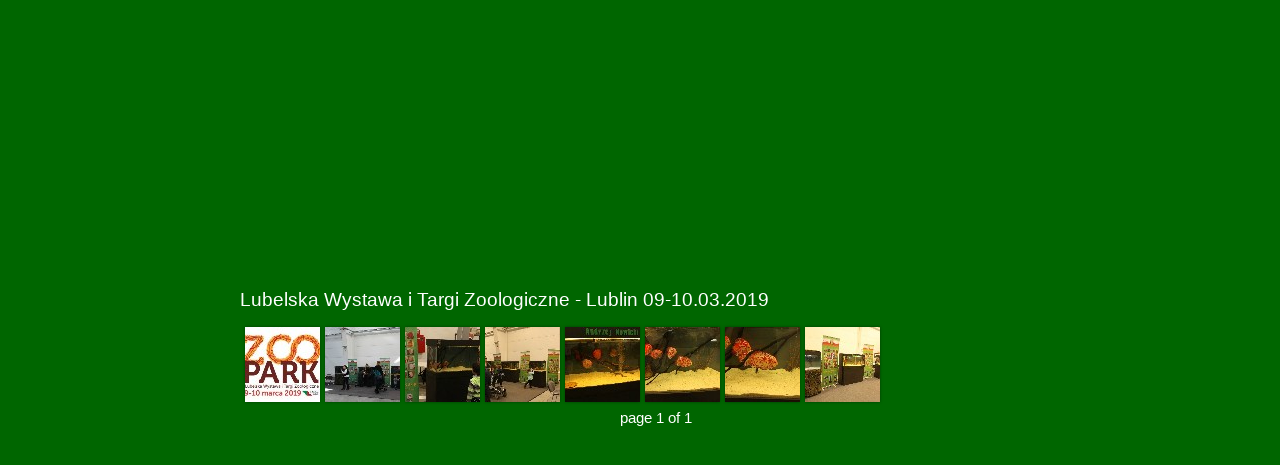

--- FILE ---
content_type: text/html
request_url: http://superdiscus.pl/galeria/lublin10/index.html
body_size: 408
content:
<!DOCTYPE HTML PUBLIC "-//W3C//DTD HTML 4.01//EN" "http://www.w3.org/TR/html4/strict.dtd">
<html>
<head>
	<meta http-equiv="content-type" content="text/html; charset=utf-8">
	<title>Lubelska Wystawa i Targi Zoologiczne - Lublin 09-10.03.2019</title>
</head>

<body>

	<!--START SIMPLEVIEWER EMBED -->
	<script type="text/javascript" src="svcore/js/simpleviewer.js"></script>
	<script type="text/javascript">
	simpleviewer.ready(function () {
		simpleviewer.load('sv-container', '100%', '100%', '006600', true);
	});
	</script>
	<div id="sv-container"></div>
	<!--END SIMPLEVIEWER EMBED -->

</body>
</html>

--- FILE ---
content_type: application/xml
request_url: http://superdiscus.pl/galeria/lublin10/gallery.xml
body_size: 508
content:
<?xml version="1.0" encoding="UTF-8"?>

<simpleviewergallery 

	useFlickr="false"
	resizeOnImport="true"
	cropToFit="false"
	title="Lubelska Wystawa i Targi Zoologiczne - Lublin 09-10.03.2019"
	thumbPosition="BOTTOM"
	thumbRows="1"
	thumbColumns="6"
	showOpenButton="true"
	showFullscreenButton="true"
	backgroundColor="006600"
	frameColor="FFFF00"
	frameWidth="5"
	backgroundTransparent="false"
	useFlash="true"
	galleryStyle="CLASSIC"

>
  <image imageURL="images/1 Bez tytułu.png"
	thumbURL="thumbs/1 Bez tytułu.png"
	linkURL="images/1 Bez tytułu.png"
	linkTarget="_blank">
    <caption><![CDATA[]]></caption>
  </image>
  <image imageURL="images/2  119.JPG"
	thumbURL="thumbs/2  119.JPG"
	linkURL="images/2  119.JPG"
	linkTarget="_blank">
    <caption><![CDATA[]]></caption>
  </image>
  <image imageURL="images/027.JPG"
	thumbURL="thumbs/027.JPG"
	linkURL="images/027.JPG"
	linkTarget="_blank">
    <caption><![CDATA[]]></caption>
  </image>
  <image imageURL="images/062.JPG"
	thumbURL="thumbs/062.JPG"
	linkURL="images/062.JPG"
	linkTarget="_blank">
    <caption><![CDATA[]]></caption>
  </image>
  <image imageURL="images/068.JPG"
	thumbURL="thumbs/068.JPG"
	linkURL="images/068.JPG"
	linkTarget="_blank">
    <caption><![CDATA[]]></caption>
  </image>
  <image imageURL="images/071.JPG"
	thumbURL="thumbs/071.JPG"
	linkURL="images/071.JPG"
	linkTarget="_blank">
    <caption><![CDATA[]]></caption>
  </image>
  <image imageURL="images/099.JPG"
	thumbURL="thumbs/099.JPG"
	linkURL="images/099.JPG"
	linkTarget="_blank">
    <caption><![CDATA[]]></caption>
  </image>
  <image imageURL="images/106.JPG"
	thumbURL="thumbs/106.JPG"
	linkURL="images/106.JPG"
	linkTarget="_blank">
    <caption><![CDATA[]]></caption>
  </image>
</simpleviewergallery>

--- FILE ---
content_type: text/javascript
request_url: http://superdiscus.pl/galeria/lublin10/svcore/js/simpleviewer.js
body_size: 49114
content:
/*
 * SimpleViewer v2.2.0.10261826
 * http://simpleviewer.net/simpleviewer/
 *
 * © 2011 SimpleViewer Inc. All rights reserved.
 *
 */

eval(function(p,a,c,k,e,r){e=function(c){return(c<a?'':e(parseInt(c/a)))+((c=c%a)>35?String.fromCharCode(c+29):c.toString(36))};if(!''.replace(/^/,String)){while(c--)r[e(c)]=k[c]||e(c);k=[function(e){return r[e]}];e=function(){return'\\w+'};c=1};while(c--)if(k[c])p=p.replace(new RegExp('\\b'+e(c)+'\\b','g'),k[c]);return p}('1a 36=36?36:{};36.1W={};1a 1W=36.1W;(19(u,w){1a x=u.1L;1a y=(19(){1a h=19(a,b){17 2W h.fn.78(a,b,f1)},kv=1W.5B,47$=1W.$,f1,jm=/^(?:[^<]*(<[\\w\\W]+>)[^>]*$|#([\\w\\-]+)$)/,f6=/\\S/,f7=/^\\s+/,f8=/\\s+$/,lg=/\\d/,mF=/^<(\\w+)\\s*\\/?>(?:<\\/\\1>)?$/,nP=/^[\\],:{}\\s]*$/,iF=/\\\\(?:["\\\\\\/sG]|u[0-9a-fA-F]{4})/g,je=/"[^"\\\\\\n\\r]*"|1e|1f|1i|-?\\d+(?:\\.\\d*)?(?:[eE][+\\-]?\\d+)?/g,jg=/(?:^|:|,)(?:\\s*\\[)+/g,ji=/(39)[ \\/]([\\w.]+)/,jk=/(sr)(?:.*4s)?[ \\/]([\\w.]+)/,jo=/(4r) ([\\w.]+)/,jL=/(sk)(?:.*? rv:([\\w.]+))?/,3j=3D.3j,ac,aB,6s,7x=e9.3I.7x,d6=e9.3I.s0,1T=5l.3I.1T,31=5l.3I.31,4Z=ds.3I.4Z,1y=5l.3I.1y,fD={};h.fn=h.3I={7i:h,78:19(a,b,c){1a d,1k,1N,54;if(!a){17 1b}if(a.1q){1b.3V=1b[0]=a;1b.1d=1;17 1b}if(a==="1G"&&!b&&x.1G){1b.3V=x;1b[0]=x.1G;1b.29="1G";1b.1d=1;17 1b}if(1o a==="23"){d=jm.2Y(a);if(d&&(d[1]||!b)){if(d[1]){b=b dc h?b[0]:b;54=(b?b.3x||b:x);1N=mF.2Y(a);if(1N){if(h.cs(b)){a=[x.3f(1N[1])];h.fn.1V.1D(a,b,1e)}1c{a=[54.3f(1N[1])]}}1c{1N=h.fF([d[1]],[54]);a=(1N.7X?h.5k(1N.4D):1N.4D).4t}17 h.9Y(1b,a)}1c{1k=x.2L(d[2]);if(1k&&1k.1E){if(1k.id!==d[2]){17 c.2B(a)}1b.1d=1;1b[0]=1k}1b.3V=x;1b.29=a;17 1b}}1c if(!b||b.8C){17(b||c).2B(a)}1c{17 1b.7i(b).2B(a)}}1c if(h.2j(a)){17 c.4h(a)}if(a.29!==w){1b.29=a.29;1b.3V=a.3V}17 h.5L(a,1b)},29:"",8C:"1.5.2",1d:0,c3:19(){17 1b.1d},cy:19(){17 31.1D(1b,0)},4j:19(a){17 a==1i?1b.cy():(a<0?1b[1b.1d+a]:1b[a])},4F:19(a,b,c){1a d=1b.7i();if(h.4p(a)){1T.2K(d,a)}1c{h.9Y(d,a)}d.fI=1b;d.3V=1b.3V;if(b==="2B"){d.29=1b.29+(1b.29?" ":"")+c}1c if(b){d.29=1b.29+"."+b+"("+c+")"}17 d},1A:19(a,b){17 h.1A(1b,a,b)},4h:19(a){h.fK();aB.3d(a);17 1b},eq:19(i){17 i===-1?1b.31(i):1b.31(i,+i+1)},4H:19(){17 1b.eq(0)},7p:19(){17 1b.eq(-1)},31:19(){17 1b.4F(31.2K(1b,1Q),"31",31.1D(1Q).6a(","))},4l:19(b){17 1b.4F(h.4l(1b,19(a,i){17 b.1D(a,i,a)}))},6m:19(){17 1b.fI||1b.7i(1i)},1T:1T,6R:[].6R,4B:[].4B};h.fn.78.3I=h.fn;h.1R=h.fn.1R=19(){1a a,2v,3b,62,dx,5k,1M=1Q[0]||{},i=1,1d=1Q.1d,dJ=1f;if(1o 1M==="dM"){dJ=1M;1M=1Q[1]||{};i=2}if(1o 1M!=="2T"&&!h.2j(1M)){1M={}}if(1d===i){1M=1b;--i}1j(;i<1d;i++){if((a=1Q[i])!=1i){1j(2v in a){3b=1M[2v];62=a[2v];if(1M===62){3M}if(dJ&&62&&(h.cs(62)||(dx=h.4p(62)))){if(dx){dx=1f;5k=3b&&h.4p(3b)?3b:[]}1c{5k=3b&&h.cs(3b)?3b:{}}1M[2v]=h.1R(dJ,5k,62)}1c if(62!==w){1M[2v]=62}}}}17 1M};h.1R({rJ:19(a){1W.$=47$;if(a){1W.5B=kv}17 h},cN:1f,cR:1,4h:19(a){if(a===1e){h.cR--}if(!h.cR||(a!==1e&&!h.cN)){if(!x.1G){17 3U(h.4h,1)}h.cN=1e;if(a!==1e&&--h.cR>0){17}aB.5O(x,[h]);if(h.fn.3v){h(x).3v("4h").5S("4h")}}},fK:19(){if(aB){17}aB=h.c8();if(x.5T==="4Q"){17 3U(h.4h,1)}if(x.6d){x.6d("6s",6s,1f);u.6d("5j",h.4h,1f)}1c if(x.67){x.67("9X",6s);u.67("ca",h.4h);1a a=1f;2J{a=u.l3==1i}2O(e){}if(x.2N.l4&&a){fP()}}},2j:19(a){17 h.1l(a)==="19"},4p:5l.4p||19(a){17 h.1l(a)==="mq"},7z:19(a){17 a&&1o a==="2T"&&"cY"in a},8B:19(a){17 a==1i||!lg.1s(a)||8B(a)},1l:19(a){17 a==1i?ds(a):fD[7x.1D(a)]||"2T"},cs:19(a){if(!a||h.1l(a)!=="2T"||a.1q||h.7z(a)){17 1f}if(a.7i&&!d6.1D(a,"7i")&&!d6.1D(a.7i.3I,"rl")){17 1f}1a b;1j(b in a){}17 b===w||d6.1D(a,b)},co:19(a){1j(1a b in a){17 1f}17 1e},1Y:19(a){mv a;},fY:19(a){if(1o a!=="23"||!a){17 1i}a=h.4Z(a);if(nP.1s(a.1x(iF,"@").1x(je,"]").1x(jg,""))){17 u.dw&&u.dw.n2?u.dw.n2(a):(2W nm("17 "+a))()}1c{h.1Y("nA dw: "+a)}},cj:19(a,b,c){if(u.o3){c=2W o3();b=c.r2(a,"1K/3L")}1c{b=2W ce("eJ.gc");b.5m="1f";b.gI(a)}c=b.2N;if(!c||!c.1C||c.1C==="k3"){h.1Y("nA cd: "+a)}17 b},9T:19(){},gV:19(a){if(a&&f6.1s(a)){1a b=x.5n||x.2P("5n")[0]||x.2N,2q=x.3f("2q");if(h.1I.k7()){2q.5q(x.c7(a))}1c{2q.1K=a}b.4n(2q,b.2x);b.5s(2q)}},1C:19(a,b){17 a.1C&&a.1C.7y()===b.7y()},1A:19(a,b,c){1a d,i=0,1d=a.1d,gW=1d===w||h.2j(a);if(c){if(gW){1j(d in a){if(b.2K(a[d],c)===1f){2S}}}1c{1j(;i<1d;){if(b.2K(a[i++],c)===1f){2S}}}}1c{if(gW){1j(d in a){if(b.1D(a[d],d,a[d])===1f){2S}}}1c{1j(1a e=a[0];i<1d&&b.1D(e,i,e)!==1f;e=a[++i]){}}}17 a},4Z:4Z?19(a){17 a==1i?"":4Z.1D(a)}:19(a){17 a==1i?"":a.7x().1x(f7,"").1x(f8,"")},5L:19(a,b){1a c=b||[];if(a!=1i){1a d=h.1l(a);if(a.1d==1i||d==="23"||d==="19"||d==="q9"||h.7z(a)){1T.1D(c,a)}1c{h.9Y(c,a)}}17 c},6H:19(a,b){if(b.1y){17 b.1y(a)}1j(1a i=0,1d=b.1d;i<1d;i++){if(b[i]===a){17 i}}17-1},9Y:19(a,b){1a i=a.1d,j=0;if(1o b.1d==="6S"){1j(1a l=b.1d;j<l;j++){a[i++]=b[j]}}1c{2e(b[j]!==w){a[i++]=b[j++]}}a.1d=i;17 a},9O:19(a,b,c){1a d=[],gY;c=!!c;1j(1a i=0,1d=a.1d;i<1d;i++){gY=!!b(a[i],i);if(c!==gY){d.1T(a[i])}}17 d},4l:19(a,b,c){1a d=[],2a;1j(1a i=0,1d=a.1d;i<1d;i++){2a=b(a[i],i,c);if(2a!=1i){d[d.1d]=2a}}17 d.cB.2K([],d)},3c:1,9M:19(a,b,c){if(1Q.1d===2){if(1o b==="23"){c=a;a=c[b];b=w}1c if(b&&!h.2j(b)){c=b;b=w}}if(!b&&a){b=19(){17 a.2K(c||1b,1Q)}}if(a){b.3c=a.3c=a.3c||b.3c||h.3c++}17 b},cK:19(a,b,c,d,e,f){1a g=a.1d;if(1o b==="2T"){1j(1a k in b){h.cK(a,k,b[k],d,e,c)}17 a}if(c!==w){d=!f&&d&&h.2j(c);1j(1a i=0;i<g;i++){e(a[i],b,d?c.1D(a[i],i,e(a[i],b)):c,f)}17 a}17 g?e(a[0],b):w},44:19(){17(2W 9L()).he()},l5:19(a){a=a.1v();1a b=ji.2Y(a)||jk.2Y(a)||jo.2Y(a)||a.1y("pT")<0&&jL.2Y(a)||[];17{2r:b[1]||"",4s:b[2]||"0"}},pR:19(){19 45(a,b){17 2W 45.fn.78(a,b)}h.1R(1e,45,1b);45.pP=1b;45.fn=45.3I=1b();45.fn.7i=45;45.lf=1b.lf;45.fn.78=19 78(a,b){if(b&&b dc h&&!(b dc 45)){b=45(b)}17 h.fn.78.1D(1b,a,b,c)};45.fn.78.3I=45.fn;1a c=45(x);17 45},2r:{}});h.1A("pw pq ds nm 5l 9L 7c e9".2z(" "),19(i,a){fD["[2T "+a+"]"]=a.1v()});ac=h.l5(3j);if(ac.2r){h.2r[ac.2r]=1e;h.2r.4s=ac.4s}if(h.2r.39){h.2r.pn=1e}if(1y){h.6H=19(a,b){17 1y.1D(b,a)}}if(f6.1s("\\hx")){f7=/^[\\s\\hx]+/;f8=/[\\s\\hx]+$/}f1=h(x);if(x.6d){6s=19(){x.bS("6s",6s,1f);h.4h()}}1c if(x.67){6s=19(){if(x.5T==="4Q"){x.dz("9X",6s);h.4h()}}}19 fP(){if(h.cN){17}2J{x.2N.l4("1w")}2O(e){3U(fP,1);17}h.4h()}17 h})();1a z="bR 3d bP dO lx 5w".2z(" "),hy=[].31;y.1R({c8:19(){1a c=[],8q,b6,eA,3q={3d:19(){if(!eA){1a a=1Q,i,1d,1k,1l,b4;if(8q){b4=8q;8q=0}1j(i=0,1d=a.1d;i<1d;i++){1k=a[i];1l=y.1l(1k);if(1l==="mq"){3q.3d.2K(3q,1k)}1c if(1l==="19"){c.1T(1k)}}if(b4){3q.5O(b4[0],b4[1])}}17 1b},5O:19(a,b){if(!eA&&!8q&&!b6){b=b||[];b6=1;2J{2e(c[0]){c.5x().2K(a,b)}}lB{8q=[a,b];b6=0}}17 1b},lC:19(){3q.5O(1b,1Q);17 1b},dO:19(){17!!(b6||8q)},cD:19(){eA=1;c=[];17 1b}};17 3q},hC:19(c){1a d=y.c8(),9t=y.c8(),5w;y.1R(d,{bR:19(a,b){d.3d(a).bP(b);17 1b},bP:9t.3d,lH:9t.5O,lN:9t.lC,lx:9t.dO,5w:19(a){if(a==1i){if(5w){17 5w}5w=a={}}1a i=z.1d;2e(i--){a[z[i]]=d[z[i]]}17 a}});d.3d(9t.cD).bP(d.cD);3a d.cD;if(c){c.1D(d,d)}17 d},pe:19(b){1a c=1Q,i=0,1d=c.1d,cP=1d,3q=1d<=1&&b&&y.2j(b.5w)?b:y.hC();19 lV(i){17 19(a){c[i]=1Q.1d>1?hy.1D(1Q,0):a;if(!(--cP)){3q.5O(3q,hy.1D(c,0))}}}if(1d>1){1j(;i<1d;i++){if(c[i]&&y.2j(c[i].5w)){c[i].5w().bR(lV(i),3q.lN)}1c{--cP}}if(!cP){3q.5O(3q,c)}}1c if(3q!==b){3q.5O(3q,1d?[b]:[])}17 3q.5w()}});(19(){y.1I={};1a d=x.3f("1p");d.1g.1U="42";d.4u="   <d5/><2V></2V><a 2d=\'/a\' 1g=\'66:lY;hH:1w;3u:.55;\'>a</a><4g 1l=\'6W\'/>";1a f=d.2P("*"),a=d.2P("a")[0],3P=x.3f("3P"),hI=3P.5q(x.3f("8j")),4g=d.2P("4g")[0];if(!f||!f.1d||!a){17}y.1I={hK:d.2x.1q===3,3p:!d.2P("3p").1d,m8:!!d.2P("d5").1d,1g:/lY/.1s(a.3E("1g")),m9:a.3E("2d")==="/a",3u:/^0.55$/.1s(a.1g.3u),dS:!!a.1g.dS,mI:4g.2a==="on",mJ:hI.7u,8g:1e,i2:1f,eb:1f,i4:1e,i5:1e,99:1i,ia:1f,ib:1f,ah:1e,ic:1e};4g.4q=1e;y.1I.i5=4g.ab(1e).4q;3P.5A=1e;y.1I.i2=!hI.5A;1a g=1i;y.1I.k7=19(){if(g===1i){1a a=x.2N,2q=x.3f("2q"),id="2q"+y.44();2J{2q.5q(x.c7("1B."+id+"=1;"))}2O(e){}a.4n(2q,a.2x);if(u[id]){g=1e;3a u[id]}1c{g=1f}a.5s(2q)}17 g};2J{3a d.1s}2O(e){y.1I.8g=1f}if(!d.6d&&d.67&&d.na){d.67("cJ",19 3T(){y.1I.i4=1f;d.dz("cJ",3T)});d.ab(1e).na("cJ")}d=x.3f("1p");d.4u="<4g 1l=\'6r\' 2v=\'oF\' 4q=\'4q\'/>";1a h=x.nc();h.5q(d.2x);y.1I.eb=h.ab(1e).ab(1e).ij.4q;y(19(){1a a=x.3f("1p"),1G=x.2P("1G")[0];if(!1G){17}a.1g.1h=a.1g.ns="72";1G.5q(a);y.99=y.1I.99=a.91===2;if("a1"in a.1g){a.1g.1U="89";a.1g.a1=1;y.1I.ia=a.91===2;a.1g.1U="";a.4u="<1p 1g=\'1h:oy;\'></1p>";y.1I.ib=a.91!==2}a.4u="<2V><tr><td 1g=\'8Y:0;7j:0;1U:42\'></td><td>t</td></tr></2V>";1a b=a.2P("td");y.1I.ah=b[0].dg===0;b[0].1g.1U="";b[1].1g.1U="42";y.1I.ah=y.1I.ah&&b[0].dg===0;a.4u="";if(x.43&&x.43.6k){a.1g.1h="72";a.1g.8W="0";y.1I.ic=(1t(x.43.6k(a,1i).8W,10)||0)===0}1G.5s(a).1g.1U="42";a=b=1i});1a i=19(a){1a b=x.3f("1p");a="on"+a;if(!b.67){17 1e}1a c=(a in b);if(!c){b.im(a,"17;");c=1o b[a]==="19"}17 c};y.1I.nz=i("6x");y.1I.nB=i("cb");d=f=a=1i})();1a A=/^(?:\\{.*\\}|\\[.*\\])$/;y.1R({2h:{},nC:0,2Q:"5B"+(y.fn.8C+2I.om()).1x(/\\D/g,""),b5:{"83":1e,"2T":"oj:oi-oh-og-oe-oc","ob":1e},ir:19(a){a=a.1q?y.2h[a[y.2Q]]:a[y.2Q];17!!a&&!es(a)},1J:19(a,b,c,d){if(!y.iu(a)){17}1a e=y.2Q,iv=1o b==="23",5h,5Q=a.1q,2h=5Q?y.2h:a,id=5Q?a[y.2Q]:a[y.2Q]&&y.2Q;if((!id||(d&&id&&!2h[id][e]))&&iv&&c===w){17}if(!id){if(5Q){a[y.2Q]=id=++y.nC}1c{id=y.2Q}}if(!2h[id]){2h[id]={};if(!5Q){2h[id].ix=y.9T}}if(1o b==="2T"||1o b==="19"){if(d){2h[id][e]=y.1R(2h[id][e],b)}1c{2h[id]=y.1R(2h[id],b)}}5h=2h[id];if(d){if(!5h[e]){5h[e]={}}5h=5h[e]}if(c!==w){5h[b]=c}if(b==="2D"&&!5h[b]){17 5h[e]&&5h[e].2D}17 iv?5h[b]:5h},aG:19(a,b,c){if(!y.iu(a)){17}1a d=y.2Q,5Q=a.1q,2h=5Q?y.2h:a,id=5Q?a[y.2Q]:y.2Q;if(!2h[id]){17}if(b){1a e=c?2h[id][d]:2h[id];if(e){3a e[b];if(!es(e)){17}}}if(c){3a 2h[id][d];if(!es(2h[id])){17}}1a f=2h[id][d];if(y.1I.8g||2h!=u){3a 2h[id]}1c{2h[id]=1i}if(f){2h[id]={};if(!5Q){2h[id].ix=y.9T}2h[id][d]=f}1c if(5Q){if(y.1I.8g){3a a[y.2Q]}1c if(a.75){a.75(y.2Q)}1c{a[y.2Q]=1i}}},3s:19(a,b,c){17 y.1J(a,b,c,1e)},iu:19(a){if(a.1C){1a b=y.b5[a.1C.1v()];if(b){17!(b===1e||a.3E("o6")!==b)}}17 1e}});y.fn.1R({1J:19(b,c){1a d=1i;if(1o b==="2u"){if(1b.1d){d=y.1J(1b[0]);if(1b[0].1q===1){1a e=1b[0].7a,2v;1j(1a i=0,l=e.1d;i<l;i++){2v=e[i].2v;if(2v.1y("1J-")===0){2v=2v.7b(5);iz(1b[0],2v,d[2v])}}}}17 d}1c if(1o b==="2T"){17 1b.1A(19(){y.1J(1b,b)})}1a f=b.2z(".");f[1]=f[1]?"."+f[1]:"";if(c===w){d=1b.cL("o5"+f[1]+"!",[f[0]]);if(d===w&&1b.1d){d=y.1J(1b[0],b);d=iz(1b[0],b,d)}17 d===w&&f[1]?1b.1J(f[0]):d}1c{17 1b.1A(19(){1a a=y(1b),7f=[f[0],c];a.cL("qM"+f[1]+"!",7f);y.1J(1b,b,c);a.cL("o7"+f[1]+"!",7f)})}},aG:19(a){17 1b.1A(19(){y.aG(1b,a)})}});19 iz(a,b,c){if(c===w&&a.1q===1){c=a.3E("1J-"+b);if(1o c==="23"){2J{c=c==="1e"?1e:c==="1f"?1f:c==="1i"?1i:!y.8B(c)?2Z(c):A.1s(c)?y.fY(c):c}2O(e){}y.1J(a,b,c)}1c{c=w}}17 c}19 es(a){1j(1a b in a){if(b!=="ix"){17 1f}}17 1e}y.1R({4C:19(a,b,c){if(!a){17}b=(b||"fx")+"4C";1a q=y.3s(a,b);if(!c){17 q||[]}if(!q||y.4p(c)){q=y.3s(a,b,y.5L(c))}1c{q.1T(c)}17 q},7o:19(a,b){b=b||"fx";1a c=y.4C(a,b),fn=c.5x();if(fn==="iw"){fn=c.5x()}if(fn){if(b==="fx"){c.6b("iw")}fn.1D(a,19(){y.7o(a,b)})}if(!c.1d){y.aG(a,b+"4C",1e)}}});y.fn.1R({4C:19(b,c){if(1o b!=="23"){c=b;b="fx"}if(c===w){17 y.4C(1b[0],b)}17 1b.1A(19(i){1a a=y.4C(1b,b,c);if(b==="fx"&&a[0]!=="iw"){y.7o(1b,b)}})},7o:19(a){17 1b.1A(19(){y.7o(1b,a)})},o8:19(b,c){b=y.fx?y.fx.ao[b]||b:b;c=c||"fx";17 1b.4C(c,19(){1a a=1b;3U(19(){y.7o(a,c)},b)})},o9:19(a){17 1b.4C(a||"fx",[])}});1a B=/[\\n\\t\\r]/g,d7=/\\s+/,nW=/\\r/g,nU=/^(?:2d|3b|1g)$/,nT=/^(?:58|4g)$/i,nS=/^(?:58|4g|2T|3P|9J)$/i,nR=/^a(?:ol)?$/i,iq=/^(?:6r|6W)$/i;y.5U={"1j":"nL","1O":"3r",op:"nD",oq:"or",io:"os",ox:"oA",oB:"oL",oN:"i9",oP:"oQ",oR:"oS"};y.fn.1R({1V:19(a,b){17 y.cK(1b,a,b,1e,y.1V)},oT:19(a,b){17 1b.1A(19(){y.1V(1b,a,"");if(1b.1q===1){1b.75(a)}})},6Y:19(b){if(y.2j(b)){17 1b.1A(19(i){1a a=y(1b);a.6Y(b.1D(1b,i,a.1V("1O")))})}if(b&&1o b==="23"){1a d=(b||"").2z(d7);1j(1a i=0,l=1b.1d;i<l;i++){1a e=1b[i];if(e.1q===1){if(!e.3r){e.3r=b}1c{1a f=" "+e.3r+" ",i1=e.3r;1j(1a c=0,cl=d.1d;c<cl;c++){if(f.1y(" "+d[c]+" ")<0){i1+=" "+d[c]}}e.3r=y.4Z(i1)}}}}17 1b},71:19(b){if(y.2j(b)){17 1b.1A(19(i){1a a=y(1b);a.71(b.1D(1b,i,a.1V("1O")))})}if((b&&1o b==="23")||b===w){1a d=(b||"").2z(d7);1j(1a i=0,l=1b.1d;i<l;i++){1a e=1b[i];if(e.1q===1&&e.3r){if(b){1a f=(" "+e.3r+" ").1x(B," ");1j(1a c=0,cl=d.1d;c<cl;c++){f=f.1x(" "+d[c]+" "," ")}e.3r=y.4Z(f)}1c{e.3r=""}}}}17 1b},mR:19(b,c){1a d=1o b,mQ=1o c==="dM";if(y.2j(b)){17 1b.1A(19(i){1a a=y(1b);a.mR(b.1D(1b,i,a.1V("1O"),c),c)})}17 1b.1A(19(){if(d==="23"){1a a,i=0,7V=y(1b),3B=c,mP=b.2z(d7);2e((a=mP[i++])){3B=mQ?3B:!7V.i0(a);7V[3B?"6Y":"71"](a)}}1c if(d==="2u"||d==="dM"){if(1b.3r){y.3s(1b,"mO",1b.3r)}1b.3r=1b.3r||b===1f?"":y.3s(1b,"mO")||""}})},i0:19(a){1a b=" "+a+" ";1j(1a i=0,l=1b.1d;i<l;i++){if((" "+1b[i].3r+" ").1x(B," ").1y(b)>-1){17 1e}}17 1f},2m:19(d){if(!1Q.1d){1a e=1b[0];if(e){if(y.1C(e,"8j")){1a f=e.7a.2a;17!f||f.mN?e.2a:e.1K}if(y.1C(e,"3P")){1a g=e.7R,eN=[],2o=e.2o,61=e.1l==="3P-61";if(g<0){17 1i}1j(1a i=61?g:0,7d=61?g+1:2o.1d;i<7d;i++){1a h=2o[i];if(h.7u&&(y.1I.i2?!h.5A:h.3E("5A")===1i)&&(!h.1E.5A||!y.1C(h.1E,"mM"))){d=y(h).2m();if(61){17 d}eN.1T(d)}}if(61&&!eN.1d&&2o.1d){17 y(2o[g]).2m()}17 eN}if(iq.1s(e.1l)&&!y.1I.mI){17 e.3E("2a")===1i?"on":e.2a}17(e.2a||"").1x(nW,"")}17 w}1a j=y.2j(d);17 1b.1A(19(i){1a b=y(1b),f=d;if(1b.1q!==1){17}if(j){f=d.1D(1b,i,b.2m())}if(f==1i){f=""}1c if(1o f==="6S"){f+=""}1c if(y.4p(f)){f=y.4l(f,19(a){17 a==1i?"":a+""})}if(y.4p(f)&&iq.1s(1b.1l)){1b.4q=y.6H(b.2m(),f)>=0}1c if(y.1C(1b,"3P")){1a c=y.5L(f);y("8j",1b).1A(19(){1b.7u=y.6H(y(1b).2m(),c)>=0});if(!c.1d){1b.7R=-1}}1c{1b.2a=f}})}});y.1R({cz:{2m:1e,1z:1e,2A:1e,1K:1e,1J:1e,1h:1e,1m:1e,2H:1e},1V:19(a,b,c,d){if(!a||a.1q===3||a.1q===8||a.1q===2){17 w}if(d&&b in y.cz){17 y(a)[b](c)}1a e=a.1q!==1||!y.hZ(a),2R=c!==w;b=e&&y.5U[b]||b;if(a.1q===1){1a f=nU.1s(b);if(b==="7u"&&!y.1I.mJ){1a g=a.1E;if(g){g.7R;if(g.1E){g.1E.7R}}}if((b in a||a[b]!==w)&&e&&!f){if(2R){if(b==="1l"&&nT.1s(a.1C)&&a.1E){y.1Y("1l oU oV\'t be oW")}if(c===1i){if(a.1q===1){a.75(b)}}1c{a[b]=c}}if(y.1C(a,"b7")&&a.7P(b)){17 a.7P(b).9e}if(b==="i9"){1a h=a.7P("i9");17 h&&h.mN?h.2a:nS.1s(a.1C)||nR.1s(a.1C)&&a.2d?0:w}17 a[b]}if(!y.1I.1g&&e&&b==="1g"){if(2R){a.1g.mG=""+c}17 a.1g.mG}if(2R){a.im(b,""+c)}if(!a.7a[b]&&(a.mD&&!a.mD(b))){17 w}1a i=!y.1I.m9&&e&&f?a.3E(b,2):a.3E(b);17 i===1i?w:i}if(2R){a[b]=c}17 a[b]}});1a C=/\\.(.*)$/,cT=/^(?:9J|4g|3P)$/i,mC=/\\./g,mB=/ /g,mx=/[^\\w\\s.|`]/g,mw=19(a){17 a.1x(mx,"\\\\$&")};y.1F={3S:19(a,b,c,d){if(a.1q===3||a.1q===8){17}2J{if(y.7z(a)&&(a!==u&&!a.l3)){a=u}}2O(e){}if(c===1f){c=7N}1c if(!c){17}1a f,2b;if(c.3X){f=c;c=f.3X}if(!c.3c){c.3c=y.3c++}1a g=y.3s(a);if(!g){17}1a h=g.2D,6C=g.3m;if(!h){g.2D=h={}}if(!6C){g.3m=6C=19(e){17 1o y!=="2u"&&y.1F.hX!==e.1l?y.1F.3m.2K(6C.1k,1Q):w}}6C.1k=a;b=b.2z(" ");1a j,i=0,33;2e((j=b[i++])){2b=f?y.1R({},f):{3X:c,1J:d};if(j.1y(".")>-1){33=j.2z(".");j=33.5x();2b.3n=33.31(0).6R().6a(".")}1c{33=[];2b.3n=""}2b.1l=j;if(!2b.3c){2b.3c=c.3c}1a k=h[j],2M=y.1F.2M[j]||{};if(!k){k=h[j]=[];if(!2M.6I||2M.6I.1D(a,d,33,6C)===1f){if(a.6d){a.6d(j,6C,1f)}1c if(a.67){a.67("on"+j,6C)}}}if(2M.3S){2M.3S.1D(a,2b);if(!2b.3X.3c){2b.3X.3c=c.3c}}k.1T(2b);y.1F.8X[j]=1e}a=1i},8X:{},3t:19(a,b,c,d){if(a.1q===3||a.1q===8){17}if(c===1f){c=7N}1a e,1l,fn,j,i=0,6e,33,3n,2M,5z,2b,7L,6i=y.ir(a)&&y.3s(a),2D=6i&&6i.2D;if(!6i||!2D){17}if(b&&b.1l){c=b.3X;b=b.1l}if(!b||1o b==="23"&&b.mu(0)==="."){b=b||"";1j(1l in 2D){y.1F.3t(a,1l+b)}17}b=b.2z(" ");2e((1l=b[i++])){7L=1l;2b=1i;6e=1l.1y(".")<0;33=[];if(!6e){33=1l.2z(".");1l=33.5x();3n=2W 7c("(^|\\\\.)"+y.4l(33.31(0).6R(),mw).6a("\\\\.(?:.*\\\\.)?")+"(\\\\.|$)")}5z=2D[1l];if(!5z){3M}if(!c){1j(j=0;j<5z.1d;j++){2b=5z[j];if(6e||3n.1s(2b.3n)){y.1F.3t(a,7L,2b.3X,j);5z.4B(j--,1)}}3M}2M=y.1F.2M[1l]||{};1j(j=d||0;j<5z.1d;j++){2b=5z[j];if(c.3c===2b.3c){if(6e||3n.1s(2b.3n)){if(d==1i){5z.4B(j--,1)}if(2M.3t){2M.3t.1D(a,2b)}}if(d!=1i){2S}}}if(5z.1d===0||d!=1i&&5z.1d===1){if(!2M.6O||2M.6O.1D(a,33)===1f){y.hW(a,1l,6i.3m)}e=1i;3a 2D[1l]}}if(y.co(2D)){1a f=6i.3m;if(f){f.1k=1i}3a 6i.2D;3a 6i.3m;if(y.co(6i)){y.aG(a,w,1e)}}},3v:19(b,c,d){1a e=b.1l||b,mm=1Q[3];if(!mm){b=1o b==="2T"?b[y.2Q]?b:y.1R(y.7K(e),b):y.7K(e);if(e.1y("!")>=0){b.1l=e=e.31(0,-1);b.ml=1e}if(!d){b.6T();if(y.1F.8X[e]){y.1A(y.2h,19(){1a a=y.2Q,c2=1b[a];if(c2&&c2.2D&&c2.2D[e]){y.1F.3v(b,c,c2.3m.1k)}})}}if(!d||d.1q===3||d.1q===8){17 w}b.4i=w;b.1M=d;c=y.5L(c);c.6b(b)}b.aY=d;1a f=y.3s(d,"3m");if(f){f.2K(d,c)}1a g=d.1E||d.3x;2J{if(!(d&&d.1C&&y.b5[d.1C.1v()])){if(d["on"+e]&&d["on"+e].2K(d,c)===1f){b.4i=1f;b.3z()}}}2O(oY){}if(!b.dV()&&g){y.1F.3v(b,c,g,1e)}1c if(!b.9I()){1a h,1M=b.1M,6Z=e.1x(C,""),mi=y.1C(1M,"a")&&6Z==="3T",2M=y.1F.2M[6Z]||{};if((!2M.63||2M.63.1D(d,b)===1f)&&!mi&&!(1M&&1M.1C&&y.b5[1M.1C.1v()])){2J{if(1M[6Z]){h=1M["on"+6Z];if(h){1M["on"+6Z]=1i}y.1F.hX=b.1l;1M[6Z]()}}2O(p0){}if(h){1M["on"+6Z]=h}y.1F.hX=w}}},3m:19(a){1a b,7G,33,hP,2D,ea=[],7f=y.5L(1Q);a=7f[0]=y.1F.hN(a||u.1F);a.aY=1b;b=a.1l.1y(".")<0&&!a.ml;if(!b){33=a.1l.2z(".");a.1l=33.5x();ea=33.31(0).6R();hP=2W 7c("(^|\\\\.)"+ea.6a("\\\\.(?:.*\\\\.)?")+"(\\\\.|$)")}a.3n=a.3n||ea.6a(".");2D=y.3s(1b,"2D");7G=(2D||{})[a.1l];if(2D&&7G){7G=7G.31(0);1j(1a j=0,l=7G.1d;j<l;j++){1a c=7G[j];if(b||hP.1s(c.3n)){a.3X=c.3X;a.1J=c.1J;a.2b=c;1a d=c.3X.2K(1b,7f);if(d!==w){a.4i=d;if(d===1f){a.3z();a.6T()}}if(a.ee()){2S}}}}17 a.4i},5U:"p3 p4 p5 p6 58 p7 ew 9k ez hG aY 1J 4M p8 eH 3X 9f p9 pc hE pd pf pg hB lD pi pj at pk pl pm lv 1M lu po pu a3".2z(" "),hN:19(a){if(a[y.2Q]){17 a}1a b=a;a=y.7K(b);1j(1a i=1b.5U.1d,2i;i;){2i=1b.5U[--i];a[2i]=b[2i]}if(!a.1M){a.1M=a.lv||x}if(a.1M.1q===3){a.1M=a.1M.1E}if(!a.at&&a.eH){a.at=a.eH===a.1M?a.lu:a.eH}if(a.hB==1i&&a.9k!=1i){1a c=x.2N,1G=x.1G;a.hB=a.9k+(c&&c.5X||1G&&1G.5X||0)-(c&&c.8M||1G&&1G.8M||0);a.lD=a.ez+(c&&c.5Z||1G&&1G.5Z||0)-(c&&c.8O||1G&&1G.8O||0)}if(a.a3==1i&&(a.ew!=1i||a.9f!=1i)){a.a3=a.ew!=1i?a.ew:a.9f}if(!a.hE&&a.hG){a.hE=a.hG}if(!a.a3&&a.58!==w){a.a3=(a.58&1?1:(a.58&2?3:(a.58&4?2:0)))}17 a},3c:pv,9M:y.9M,2M:{4h:{6I:y.fK,6O:y.9T},6t:{3S:19(a){y.1F.3S(1b,b0(a.7L,a.29),y.1R({},a,{3X:lm,3c:a.3X.3c}))},3t:19(a){y.1F.3t(1b,b0(a.7L,a.29),a)}},pC:{6I:19(a,b,c){if(y.7z(1b)){1b.hw=c}},6O:19(a,b){if(1b.hw===b){1b.hw=1i}}}}};y.hW=x.bS?19(a,b,c){if(a.bS){a.bS(b,c,1f)}}:19(a,b,c){if(a.dz){a.dz("on"+b,c)}};y.7K=19(a){if(!1b.3z){17 2W y.7K(a)}if(a&&a.1l){1b.aT=a;1b.1l=a.1l;1b.9I=(a.pD||a.ld===1f||a.l9&&a.l9())?a5:7N}1c{1b.1l=a}1b.pQ=y.44();1b[y.2Q]=1e};19 7N(){17 1f}19 a5(){17 1e}y.7K.3I={3z:19(){1b.9I=a5;1a e=1b.aT;if(!e){17}if(e.3z){e.3z()}1c{e.ld=1f}},6T:19(){1b.dV=a5;1a e=1b.aT;if(!e){17}if(e.6T){e.6T()}e.pS=1e},pU:19(){1b.ee=a5;1b.6T()},9I:7N,dV:7N,ee:7N};1a D=19(a){1a b=a.at;2J{if(b&&b!==x&&!b.1E){17}2e(b&&b!==1b){b=b.1E}if(b!==1b){a.1l=a.1J;y.1F.3m.2K(1b,1Q)}}2O(e){}},da=19(a){a.1l=a.1J;y.1F.3m.2K(1b,1Q)};y.1A({98:"hp",9m:"ho"},19(b,c){y.1F.2M[b]={6I:19(a){y.1F.3S(1b,c,a&&a.29?da:D,b)},6O:19(a){y.1F.3t(1b,c,a&&a.29?da:D)}}});if(!y.1I.nz){y.1F.2M.6x={6I:19(b,c){if(1b.1C&&1b.1C.1v()!=="b7"){y.1F.3S(1b,"3T.hn",19(e){1a a=e.1M,1l=a.1l;if((1l==="6x"||1l==="8E")&&y(a).8K("b7").1d){3v("6x",1b,1Q)}});y.1F.3S(1b,"l1.hn",19(e){1a a=e.1M,1l=a.1l;if((1l==="1K"||1l==="bW")&&y(a).8K("b7").1d&&e.9f===13){3v("6x",1b,1Q)}})}1c{17 1f}},6O:19(a){y.1F.3t(1b,".hn")}}}if(!y.1I.nB){1a E,hm=19(b){1a c=b.1l,2m=b.2a;if(c==="6r"||c==="6W"){2m=b.4q}1c if(c==="3P-dr"){2m=b.7R>-1?y.4l(b.2o,19(a){17 a.7u}).6a("-"):""}1c if(b.1C.1v()==="3P"){2m=b.7R}17 2m},8P=19 8P(e){1a a=e.1M,1J,2m;if(!cT.1s(a.1C)||a.nD){17}1J=y.3s(a,"hl");2m=hm(a);if(e.1l!=="an"||a.1l!=="6r"){y.3s(a,"hl",2m)}if(1J===w||2m===1J){17}if(1J!=1i||2m){e.1l="cb";e.dv=w;y.1F.3v(e,1Q[1],a)}};y.1F.2M.cb={5o:{an:8P,pV:8P,3T:19(e){1a a=e.1M,1l=a.1l;if(1l==="6r"||1l==="6W"||a.1C.1v()==="3P"){8P.1D(1b,e)}},kX:19(e){1a a=e.1M,1l=a.1l;if((e.9f===13&&a.1C.1v()!=="9J")||(e.9f===32&&(1l==="6W"||1l==="6r"))||1l==="3P-dr"){8P.1D(1b,e)}},kV:19(e){1a a=e.1M;y.3s(a,"hl",hm(a))}},6I:19(a,b){if(1b.1l==="dD"){17 1f}1j(1a c in E){y.1F.3S(1b,c+".kU",E[c])}17 cT.1s(1b.1C)},6O:19(a){y.1F.3t(1b,".kU");17 cT.1s(1b.1C)}};E=y.1F.2M.cb.5o;E.bZ=E.kV}19 3v(a,b,c){1a d=y.1R({},c[0]);d.1l=a;d.aT={};d.dv=w;y.1F.3m.1D(b,d);if(d.9I()){c[0].3z()}}if(x.6d){y.1A({bZ:"hj",dL:"an"},19(b,c){1a d=0;y.1F.2M[c]={6I:19(){if(d++===0){x.6d(b,3X,1e)}},6O:19(){if(--d===0){x.bS(b,3X,1e)}}};19 3X(a){1a e=y.1F.hN(a);e.1l=c;e.aT={};y.1F.3v(e,1i,e.1M);if(e.9I()){a.3z()}}})}y.1A(["3W","61"],19(i,g){y.fn[g]=19(b,c,d){if(1o b==="2T"){1j(1a e in b){1b[g](e,c,b[e],d)}17 1b}if(y.2j(c)||c===1f){d=c;c=w}1a f=g==="61"?y.9M(d,19(a){y(1b).5S(a,f);17 d.2K(1b,1Q)}):d;if(b==="hi"&&g!=="61"){1b.61(b,c,d)}1c{1j(1a i=0,l=1b.1d;i<l;i++){y.1F.3S(1b[i],b,f,c)}}17 1b}});y.fn.1R({5S:19(a,b){if(1o a==="2T"&&!a.3z){1j(1a c in a){1b.5S(c,a[c])}}1c{1j(1a i=0,l=1b.1d;i<l;i++){y.1F.3t(1b[i],a,b)}}17 1b},da:19(a,b,c,d){17 1b.6t(b,c,d,a)},pW:19(a,b,c){if(1Q.1d===0){17 1b.5S("6t")}1c{17 1b.kO(b,1i,c,a)}},3v:19(a,b){17 1b.1A(19(){y.1F.3v(a,b,1b)})},cL:19(a,b){if(1b[0]){1a c=y.7K(a);c.3z();c.6T();y.1F.3v(c,b,1b[0]);17 c.4i}},76:19(c){1a d=1Q,i=1;2e(i<d.1d){y.9M(c,d[i++])}17 1b.3T(y.9M(c,19(a){1a b=(y.3s(1b,"kN"+c.3c)||0)%i;y.3s(1b,"kN"+c.3c,b+1);a.3z();17 d[b].2K(1b,1Q)||1f}))},dX:19(a,b){17 1b.98(a).9m(b||a)}});1a F={bZ:"hj",dL:"an",98:"hp",9m:"ho"};y.1A(["6t","kO"],19(i,g){y.fn[g]=19(a,b,c,d){1a e,i=0,1P,33,7F,29=d||1b.29,3V=d?1b:y(1b.3V);if(1o a==="2T"&&!a.3z){1j(1a f in a){3V[g](f,b,a[f],29)}17 1b}if(y.2j(b)){c=b;b=w}a=(a||"").2z(" ");2e((e=a[i++])!=1i){1P=C.2Y(e);33="";if(1P){33=1P[0];e=e.1x(C,"")}if(e==="dX"){a.1T("98"+33,"9m"+33);3M}7F=e;if(e==="bZ"||e==="dL"){a.1T(F[e]+33);e=e+33}1c{e=(F[e]||e)+33}if(g==="6t"){1j(1a j=0,l=3V.1d;j<l;j++){y.1F.3S(3V[j],"6t."+b0(e,29),{1J:b,29:29,3X:c,7L:e,kM:c,7F:7F})}}1c{3V.5S("6t."+b0(e,29),c)}}17 1b}});19 lm(a){1a b,e2,aD,1P,2b,1k,j,i,l,1J,9E,3n,1N,e8=[],aK=[],2D=y.3s(1b,"2D");if(a.dv===1b||!2D||!2D.6t||a.1M.5A||a.58&&a.1l==="3T"){17}if(a.3n){3n=2W 7c("(^|\\\\.)"+a.3n.2z(".").6a("\\\\.(?:.*\\\\.)?")+"(\\\\.|$)")}a.dv=1b;1a c=2D.6t.31(0);1j(j=0;j<c.1d;j++){2b=c[j];if(2b.7L.1x(C,"")===a.1l){aK.1T(2b.29)}1c{c.4B(j--,1)}}1P=y(a.1M).8K(aK,a.aY);1j(i=0,l=1P.1d;i<l;i++){9E=1P[i];1j(j=0;j<c.1d;j++){2b=c[j];if(9E.29===2b.29&&(!3n||3n.1s(2b.3n))&&!9E.1k.5A){1k=9E.1k;aD=1i;if(2b.7F==="98"||2b.7F==="9m"){a.1l=2b.7F;aD=y(a.at).8K(2b.29)[0]}if(!aD||aD!==1k){e8.1T({1k:1k,2b:2b,73:9E.73})}}}}1j(i=0,l=e8.1d;i<l;i++){1P=e8[i];if(e2&&1P.73>e2){2S}a.aY=1P.1k;a.1J=1P.2b.1J;a.2b=1P.2b;1N=1P.2b.kM.2K(1P.1k,1Q);if(1N===1f||a.dV()){e2=1P.73;if(1N===1f){b=1f}if(a.ee()){2S}}}17 b}19 b0(a,b){17(a&&a!=="*"?a+".":"")+b.1x(mC,"`").1x(mB,"&")}y.1A(("dL bZ hj an 5j hg ec hi 3T pX "+"pY pZ q0 hp ho 98 9m "+"cb 3P 6x kX l1 q1 1Y").2z(" "),19(i,c){y.fn[c]=19(a,b){if(b==1i){b=a;a=1i}17 1Q.1d>0?1b.3W(c,a,b):1b.3v(c)};if(y.cz){y.cz[c]=1e}});(19(){1a k=/((?:\\((?:\\([^()]+\\)|[^()]+)+\\)|\\[(?:\\[[^\\[\\]]*\\]|[\'"][^\'"]*[\'"]|[^\\[\\]\'"]+)+\\]|\\\\.|[^ >+~,(\\[\\\\]+)+|[>+~])(\\s*,\\s*)?((?:.|\\r|\\n)*)/g,3d=0,7x=e9.3I.7x,c0=1f,hc=1e,7I=/\\\\/g,c5=/\\W/;[0,0].6R(19(){hc=1f;17 0});1a n=19(a,b,c,d){c=c||[];b=b||x;1a e=b;if(b.1q!==1&&b.1q!==9){17[]}if(!a||1o a!=="23"){17 c}1a m,2R,3Q,eG,1N,1H,5N,i,hb=1e,a2=n.8U(b),2l=[],h9=a;do{k.2Y("");m=k.2Y(h9);if(m){h9=m[3];2l.1T(m[1]);if(m[2]){eG=m[3];2S}}}2e(m);if(2l.1d>1&&p.2Y(a)){if(2l.1d===2&&o.5a[2l[0]]){2R=t(2l[0]+2l[1],b)}1c{2R=o.5a[2l[0]]?[b]:n(2l.5x(),b);2e(2l.1d){a=2l.5x();if(o.5a[a]){a+=2l.5x()}2R=t(a,2R)}}}1c{if(!d&&2l.1d>1&&b.1q===9&&!a2&&o.1P.64.1s(2l[0])&&!o.1P.64.1s(2l[2l.1d-1])){1N=n.2B(2l.5x(),b,a2);b=1N.3F?n.26(1N.3F,1N.2R)[0]:1N.2R[0]}if(b){1N=d?{3F:2l.5N(),2R:r(d)}:n.2B(2l.5N(),2l.1d===1&&(2l[0]==="~"||2l[0]==="+")&&b.1E?b.1E:b,a2);2R=1N.3F?n.26(1N.3F,1N.2R):1N.2R;if(2l.1d>0){3Q=r(2R)}1c{hb=1f}2e(2l.1d){1H=2l.5N();5N=1H;if(!o.5a[1H]){1H=""}1c{5N=2l.5N()}if(5N==1i){5N=b}o.5a[1H](3Q,5N,a2)}}1c{3Q=2l=[]}}if(!3Q){3Q=2R}if(!3Q){n.1Y(1H||a)}if(7x.1D(3Q)==="[2T 5l]"){if(!hb){c.1T.2K(c,3Q)}1c if(b&&b.1q===1){1j(i=0;3Q[i]!=1i;i++){if(3Q[i]&&(3Q[i]===1e||3Q[i].1q===1&&n.4E(b,3Q[i]))){c.1T(2R[i])}}}1c{1j(i=0;3Q[i]!=1i;i++){if(3Q[i]&&3Q[i].1q===1){c.1T(2R[i])}}}}1c{r(3Q,c)}if(eG){n(eG,e,c,d);n.h8(c)}17 c};n.h8=19(a){if(s){c0=hc;a.6R(s);if(c0){1j(1a i=1;i<a.1d;i++){if(a[i]===a[i-1]){a.4B(i--,1)}}}}17 a};n.5b=19(a,b){17 n(a,1i,1i,b)};n.aQ=19(a,b){17 n(b,1i,1i,[a]).1d>0};n.2B=19(a,b,c){1a d;if(!a){17[]}1j(1a i=0,l=o.cH.1d;i<l;i++){1a e,q=o.cH[i];if((e=o.cI[q].2Y(a))){1a f=e[1];e.4B(1,1);if(f.7b(f.1d-1)!=="\\\\"){e[1]=(e[1]||"").1x(7I,"");d=o.2B[q](e,b,c);if(d!=1i){a=a.1x(o.1P[q],"");2S}}}}if(!d){d=1o b.2P!=="2u"?b.2P("*"):[]}17{2R:d,3F:a}};n.26=19(a,b,c,d){1a e,7O,5e=a,4i=[],7t=b,kw=b&&b[0]&&n.8U(b[0]);2e(a&&b.1d){1j(1a f in o.26){if((e=o.cI[f].2Y(a))!=1i&&e[2]){1a g,4c,26=o.26[f],1w=e[1];7O=1f;e.4B(1,1);if(1w.7b(1w.1d-1)==="\\\\"){3M}if(7t===4i){4i=[]}if(o.h6[f]){e=o.h6[f](e,7t,c,4i,d,kw);if(!e){7O=g=1e}1c if(e===1e){3M}}if(e){1j(1a i=0;(4c=7t[i])!=1i;i++){if(4c){g=26(4c,e,i,7t);1a h=d^!!g;if(c&&g!=1i){if(h){7O=1e}1c{7t[i]=1f}}1c if(h){4i.1T(4c);7O=1e}}}}if(g!==w){if(!c){7t=4i}a=a.1x(o.1P[f],"");if(!7O){17[]}2S}}}if(a===5e){if(7O==1i){n.1Y(a)}1c{2S}}5e=a}17 7t};n.1Y=19(a){mv"q3 1Y, q4 q5: "+a;};1a o=n.aK={cH:["64","h5","9o"],1P:{64:/#((?:[\\w\\7T-\\7U\\-]|\\\\.)+)/,9v:/\\.((?:[\\w\\7T-\\7U\\-]|\\\\.)+)/,h5:/\\[2v=[\'"]*((?:[\\w\\7T-\\7U\\-]|\\\\.)+)[\'"]*\\]/,h4:/\\[\\s*((?:[\\w\\7T-\\7U\\-]|\\\\.)+)\\s*(?:(\\S?=)\\s*(?:([\'"])(.*?)\\3|(#?(?:[\\w\\7T-\\7U\\-]|\\\\.)*)|)|)\\s*\\]/,9o:/^((?:[\\w\\7T-\\7U\\*\\-]|\\\\.)+)/,cX:/:(kn|74|7p|4H)-q6(?:\\(\\s*(d1|d3|(?:[+\\-]?\\d+|(?:[+\\-]?\\d*)?n\\s*(?:[+\\-]\\s*\\d+)?))\\s*\\))?/,6p:/:(74|eq|gt|lt|4H|7p|d1|d3)(?:\\((\\d*)\\))?(?=[^\\-]|$)/,9C:/:((?:[\\w\\7T-\\7U\\-]|\\\\.)+)(?:\\(([\'"]?)((?:\\([^\\)]+\\)|[^\\(\\)]*)+)\\2\\))?/},cI:{},h3:{"1O":"3r","1j":"nL"},d9:{2d:19(a){17 a.3E("2d")},1l:19(a){17 a.3E("1l")}},5a:{"+":19(a,b){1a c=1o b==="23",h2=c&&!c5.1s(b),h1=c&&!h2;if(h2){b=b.1v()}1j(1a i=0,l=a.1d,1k;i<l;i++){if((1k=a[i])){2e((1k=1k.9G)&&1k.1q!==1){}a[i]=h1||1k&&1k.1C.1v()===b?1k||1f:1k===b}}if(h1){n.26(b,a,1e)}},">":19(a,b){1a c,dd=1o b==="23",i=0,l=a.1d;if(dd&&!c5.1s(b)){b=b.1v();1j(;i<l;i++){c=a[i];if(c){1a d=c.1E;a[i]=d.1C.1v()===b?d:1f}}}1c{1j(;i<l;i++){c=a[i];if(c){a[i]=dd?c.1E:c.1E===b}}if(dd){n.26(b,a,1e)}}},"":19(a,b,c){1a d,de=3d++,9H=h0;if(1o b==="23"&&!c5.1s(b)){b=b.1v();d=b;9H=gZ}9H("1E",b,de,a,d,c)},"~":19(a,b,c){1a d,de=3d++,9H=h0;if(1o b==="23"&&!c5.1s(b)){b=b.1v();d=b;9H=gZ}9H("9G",b,de,a,d,c)}},2B:{64:19(a,b,c){if(1o b.2L!=="2u"&&!c){1a m=b.2L(a[1]);17 m&&m.1E?[m]:[]}},h5:19(a,b){if(1o b.kg!=="2u"){1a c=[],dj=b.kg(a[1]);1j(1a i=0,l=dj.1d;i<l;i++){if(dj[i].3E("2v")===a[1]){c.1T(dj[i])}}17 c.1d===0?1i:c}},9o:19(a,b){if(1o b.2P!=="2u"){17 b.2P(a[1])}}},h6:{9v:19(a,b,c,d,e,f){a=" "+a[1].1x(7I,"")+" ";if(f){17 a}1j(1a i=0,1k;(1k=b[i])!=1i;i++){if(1k){if(e^(1k.3r&&(" "+1k.3r+" ").1x(/[\\t\\n\\r]/g," ").1y(a)>=0)){if(!c){d.1T(1k)}}1c if(c){b[i]=1f}}}17 1f},64:19(a){17 a[1].1x(7I,"")},9o:19(a,b){17 a[1].1x(7I,"").1v()},cX:19(a){if(a[1]==="74"){if(!a[2]){n.1Y(a[0])}a[2]=a[2].1x(/^\\+|\\s*/g,\'\');1a b=/(-?)(\\d*)(?:n([+\\-]?\\d*))?/.2Y(a[2]==="d1"&&"2n"||a[2]==="d3"&&"2n+1"||!/\\D/.1s(a[2])&&"q7+"+a[2]||a[2]);a[2]=(b[1]+(b[2]||1))-0;a[3]=b[3]-0}1c if(a[2]){n.1Y(a[0])}a[0]=3d++;17 a},h4:19(a,b,c,d,e,f){1a g=a[1]=a[1].1x(7I,"");if(!f&&o.h3[g]){a[1]=o.h3[g]}a[4]=(a[4]||a[5]||"").1x(7I,"");if(a[2]==="~="){a[4]=" "+a[4]+" "}17 a},9C:19(a,b,c,d,e){if(a[1]==="6v"){if((k.2Y(a[3])||"").1d>1||/^\\w/.1s(a[3])){a[3]=n(a[3],1i,1i,b)}1c{1a f=n.26(a[3],b,c,1e^e);if(!c){d.1T.2K(d,f)}17 1f}}1c if(o.1P.6p.1s(a[0])||o.1P.cX.1s(a[0])){17 1e}17 a},6p:19(a){a.6b(1e);17 a}},5o:{q8:19(a){17 a.5A===1f&&a.1l!=="3H"},5A:19(a){17 a.5A===1e},4q:19(a){17 a.4q===1e},7u:19(a){if(a.1E){a.1E.7R}17 a.7u===1e},2k:19(a){17!!a.2x},7q:19(a){17!a.2x},kd:19(a,i,b){17!!n(b[3],a).1d},qd:19(a){17(/h\\d/i).1s(a.1C)},1K:19(a){1a b=a.3E("1l"),q=a.1l;17"1K"===q&&(b===q||b===1i)},6r:19(a){17"6r"===a.1l},6W:19(a){17"6W"===a.1l},dD:19(a){17"dD"===a.1l},bW:19(a){17"bW"===a.1l},6x:19(a){17"6x"===a.1l},8E:19(a){17"8E"===a.1l},kb:19(a){17"kb"===a.1l},58:19(a){17"58"===a.1l||a.1C.1v()==="58"},4g:19(a){17(/4g|3P|9J|58/i).1s(a.1C)}},ka:{4H:19(a,i){17 i===0},7p:19(a,i,b,c){17 i===c.1d-1},d1:19(a,i){17 i%2===0},d3:19(a,i){17 i%2===1},lt:19(a,i,b){17 i<b[3]-0},gt:19(a,i,b){17 i>b[3]-0},74:19(a,i,b){17 b[3]-0===i},eq:19(a,i,b){17 b[3]-0===i}},26:{9C:19(a,b,i,c){1a d=b[1],26=o.5o[d];if(26){17 26(a,i,b,c)}1c if(d==="4E"){17(a.k9||a.qi||n.dy([a])||"").1y(b[3])>=0}1c if(d==="6v"){1a e=b[3];1j(1a j=0,l=e.1d;j<l;j++){if(e[j]===a){17 1f}}17 1e}1c{n.1Y(d)}},cX:19(a,b){1a c=b[1],4w=a;qj(c){dB"kn":dB"4H":2e((4w=4w.9G)){if(4w.1q===1){17 1f}}if(c==="4H"){17 1e}4w=a;dB"7p":2e((4w=4w.5r)){if(4w.1q===1){17 1f}}17 1e;dB"74":1a d=b[2],7p=b[3];if(d===1&&7p===0){17 1e}1a e=b[0],2k=a.1E;if(2k&&(2k.8D!==e||!a.gU)){1a f=0;1j(4w=2k.2x;4w;4w=4w.5r){if(4w.1q===1){4w.gU=++f}}2k.8D=e}1a g=a.gU-7p;if(d===0){17 g===0}1c{17(g%d===0&&g/d>=0)}}},64:19(a,b){17 a.1q===1&&a.3E("id")===b},9o:19(a,b){17(b==="*"&&a.1q===1)||a.1C.1v()===b},9v:19(a,b){17(" "+(a.3r||a.3E("1O"))+" ").1y(b)>-1},h4:19(a,b){1a c=b[1],4i=o.d9[c]?o.d9[c](a):a[c]!=1i?a[c]:a.3E(c),2a=4i+"",q=b[2],5g=b[4];17 4i==1i?q==="!=":q==="="?2a===5g:q==="*="?2a.1y(5g)>=0:q==="~="?(" "+2a+" ").1y(5g)>=0:!5g?2a&&4i!==1f:q==="!="?2a!==5g:q==="^="?2a.1y(5g)===0:q==="$="?2a.7b(2a.1d-5g.1d)===5g:q==="|="?2a===5g||2a.7b(0,5g.1d+1)===5g+"-":1f},6p:19(a,b,i,c){1a d=b[2],26=o.ka[d];if(26){17 26(a,i,b,c)}}}};1a p=o.1P.6p,k4=19(a,b){17"\\\\"+(b-0+1)};1j(1a q in o.1P){o.1P[q]=2W 7c(o.1P[q].dH+(/(?![^\\[]*\\])(?![^\\(]*\\))/.dH));o.cI[q]=2W 7c(/(^(?:.|\\r|\\n)*?)/.dH+o.1P[q].dH.1x(/\\\\(\\d+)/g,k4))}1a r=19(a,b){a=5l.3I.31.1D(a,0);if(b){b.1T.2K(b,a);17 b}17 a};2J{5l.3I.31.1D(x.2N.4t,0)[0].1q}2O(e){r=19(a,b){1a i=0,1N=b||[];if(7x.1D(a)==="[2T 5l]"){5l.3I.1T.2K(1N,a)}1c{if(1o a.1d==="6S"){1j(1a l=a.1d;i<l;i++){1N.1T(a[i])}}1c{1j(;a[i];i++){1N.1T(a[i])}}}17 1N}}1a s,8F;if(x.2N.82){s=19(a,b){if(a===b){c0=1e;17 0}if(!a.82||!b.82){17 a.82?-1:1}17 a.82(b)&4?-1:1}}1c{s=19(a,b){1a c,bl,ap=[],bp=[],dP=a.1E,dQ=b.1E,1H=dP;if(a===b){c0=1e;17 0}1c if(dP===dQ){17 8F(a,b)}1c if(!dP){17-1}1c if(!dQ){17 1}2e(1H){ap.6b(1H);1H=1H.1E}1H=dQ;2e(1H){bp.6b(1H);1H=1H.1E}c=ap.1d;bl=bp.1d;1j(1a i=0;i<c&&i<bl;i++){if(ap[i]!==bp[i]){17 8F(ap[i],bp[i])}}17 i===c?8F(a,bp[i],-1):8F(ap[i],b,1)};8F=19(a,b,c){if(a===b){17 c}1a d=a.5r;2e(d){if(d===b){17-1}d=d.5r}17 1}}n.dy=19(a){1a b="",1k;1j(1a i=0;a[i];i++){1k=a[i];if(1k.1q===3||1k.1q===4){b+=1k.9e}1c if(1k.1q!==8){b+=n.dy(1k.4t)}}17 b};(19(){1a d=x.3f("1p"),id="2q"+(2W 9L()).he(),4x=x.2N;d.4u="<a 2v=\'"+id+"\'/>";4x.4n(d,4x.2x);if(x.2L(id)){o.2B.64=19(a,b,c){if(1o b.2L!=="2u"&&!c){1a m=b.2L(a[1]);17 m?m.id===a[1]||1o m.7P!=="2u"&&m.7P("id").9e===a[1]?[m]:w:[]}};o.26.64=19(a,b){1a c=1o a.7P!=="2u"&&a.7P("id");17 a.1q===1&&c&&c.9e===b}}4x.5s(d);4x=d=1i})();(19(){1a e=x.3f("1p");e.5q(x.qk(""));if(e.2P("*").1d>0){o.2B.9o=19(a,b){1a c=b.2P(a[1]);if(a[1]==="*"){1a d=[];1j(1a i=0;c[i];i++){if(c[i].1q===1){d.1T(c[i])}}c=d}17 c}}e.4u="<a 2d=\'#\'></a>";if(e.2x&&1o e.2x.3E!=="2u"&&e.2x.3E("2d")!=="#"){o.d9.2d=19(a){17 a.3E("2d",2)}}e=1i})();if(x.84){(19(){1a h=n,1p=x.3f("1p"),id="qm";1p.4u="<p 1O=\'k0\'></p>";if(1p.84&&1p.84(".k0").1d===0){17}n=19(a,b,c,d){b=b||x;if(!d&&!n.8U(b)){1a e=/^(\\w+$)|^\\.([\\w\\-]+$)|^#([\\w\\-]+$)/.2Y(a);if(e&&(b.1q===1||b.1q===9)){if(e[1]){17 r(b.2P(a),c)}1c if(e[2]&&o.2B.9v&&b.85){17 r(b.85(e[2]),c)}}if(b.1q===9){if(a==="1G"&&b.1G){17 r([b.1G],c)}1c if(e&&e[3]){1a f=b.2L(e[3]);if(f&&f.1E){if(f.id===e[3]){17 r([f],c)}}1c{17 r([],c)}}2J{17 r(b.84(a),c)}2O(qo){}}1c if(b.1q===1&&b.1C.1v()!=="2T"){1a g=b,5e=b.3E("id"),b9=5e||id,gJ=b.1E,gH=/^\\s*[+~]/.1s(a);if(!5e){b.im("id",b9)}1c{b9=b9.1x(/\'/g,"\\\\$&")}if(gH&&gJ){b=b.1E}2J{if(!gH||gJ){17 r(b.84("[id=\'"+b9+"\'] "+a),c)}}2O(jH){}lB{if(!5e){g.75("id")}}}}17 h(a,b,c,d)};1j(1a i in h){n[i]=h[i]}1p=1i})()}(19(){1a d=x.2N,5b=d.aQ||d.qw||d.qB||d.qC;if(5b){1a f=!5b.1D(x.3f("1p"),"1p"),gz=1f;2J{5b.1D(x.2N,"[1s!=\'\']:qE")}2O(jH){gz=1e}n.aQ=19(a,b){b=b.1x(/\\=\\s*([^\'"\\]]*)\\s*\\]/g,"=\'$1\']");if(!n.8U(a)){2J{if(gz||!o.1P.9C.1s(b)&&!/!=/.1s(b)){1a c=5b.1D(a,b);if(c||!f||a.1L&&a.1L.1q!==11){17 c}}}2O(e){}}17 n(b,1i,1i,[a]).1d>0}}})();(19(){1a d=x.3f("1p");d.4u="<1p 1O=\'1s e\'></1p><1p 1O=\'1s\'></1p>";if(!d.85||d.85("e").1d===0){17}d.ij.3r="e";if(d.85("e").1d===1){17}o.cH.4B(1,0,"9v");o.2B.9v=19(a,b,c){if(1o b.85!=="2u"&&!c){17 b.85(a[1])}};d=1i})();19 gZ(a,b,c,d,e,f){1j(1a i=0,l=d.1d;i<l;i++){1a g=d[i];if(g){1a h=1f;g=g[a];2e(g){if(g.8D===c){h=d[g.ed];2S}if(g.1q===1&&!f){g.8D=c;g.ed=i}if(g.1C.1v()===b){h=g;2S}g=g[a]}d[i]=h}}}19 h0(a,b,c,d,e,f){1j(1a i=0,l=d.1d;i<l;i++){1a g=d[i];if(g){1a h=1f;g=g[a];2e(g){if(g.8D===c){h=d[g.ed];2S}if(g.1q===1){if(!f){g.8D=c;g.ed=i}if(1o b!=="23"){if(g===b){h=1e;2S}}1c if(n.26(b,[g]).1d>0){h=g;2S}}g=g[a]}d[i]=h}}}if(x.2N.4E){n.4E=19(a,b){17 a!==b&&(a.4E?a.4E(b):1e)}}1c if(x.2N.82){n.4E=19(a,b){17!!(a.82(b)&16)}}1c{n.4E=19(){17 1f}}n.8U=19(a){1a b=(a?a.3x||a:0).2N;17 b?b.1C!=="ef":1f};1a t=19(a,b){1a c,gr=[],gq="",4x=b.1q?[b]:b;2e((c=o.1P.9C.2Y(a))){gq+=c[0];a=a.1x(o.1P.9C,"")}a=o.5a[a]?a+"*":a;1j(1a i=0,l=4x.1d;i<l;i++){n(a,4x[i],gr)}17 n.26(gq,gr)};y.2B=n;y.3F=n.aK;y.3F[":"]=y.3F.5o;y.en=n.h8;y.1K=n.dy;y.hZ=n.8U;y.4E=n.4E})();1a G=/qO$/,j3=/^(?:8R|j2|iZ)/,iR=/,/,iQ=/^.[^:#\\[\\.,]*$/,31=5l.3I.31,6p=y.3F.1P.6p,iP={c6:1e,6q:1e,2E:1e,2g:1e};y.fn.1R({2B:19(a){1a b=1b.4F("","2B",a),1d=0;1j(1a i=0,l=1b.1d;i<l;i++){1d=b.1d;y.2B(a,1b[i],b);if(i>0){1j(1a n=1d;n<b.1d;n++){1j(1a r=0;r<1d;r++){if(b[r]===b[n]){b.4B(n--,1);2S}}}}}17 b},kd:19(a){1a b=y(a);17 1b.26(19(){1j(1a i=0,l=b.1d;i<l;i++){if(y.4E(1b,b[i])){17 1e}}})},6v:19(a){17 1b.4F(gh(1b,a,1f),"6v",a)},26:19(a){17 1b.4F(gh(1b,a,1e),"26",a)},is:19(a){17!!a&&y.26(a,1b).1d>0},8K:19(a,b){1a c=[],i,l,1H=1b[0];if(y.4p(a)){1a d,29,5b={},73=1;if(1H&&a.1d){1j(i=0,l=a.1d;i<l;i++){29=a[i];if(!5b[29]){5b[29]=y.3F.1P.6p.1s(29)?y(29,b||1b.3V):29}}2e(1H&&1H.3x&&1H!==b){1j(29 in 5b){d=5b[29];if(d.8C?d.ci(1H)>-1:y(1H).is(d)){c.1T({29:29,1k:1H,73:73})}}1H=1H.1E;73++}}17 c}1a e=6p.1s(a)?y(a,b||1b.3V):1i;1j(i=0,l=1b.1d;i<l;i++){1H=1b[i];2e(1H){if(e?e.ci(1H)>-1:y.2B.aQ(1H,a)){c.1T(1H);2S}1c{1H=1H.1E;if(!1H||!1H.3x||1H===b){2S}}}}c=c.1d>1?y.en(c):c;17 1b.4F(c,"8K",a)},ci:19(a){if(!a||1o a==="23"){17 y.6H(1b[0],a?y(a):1b.2k().c6())}17 y.6H(a.8C?a[0]:a,1b)},3S:19(a,b){1a c=1o a==="23"?y(a,b):y.5L(a),6e=y.9Y(1b.4j(),c);17 1b.4F(ge(c[0])||ge(6e[0])?6e:y.en(6e))},qR:19(){17 1b.3S(1b.fI)}});19 ge(a){17!a||!a.1E||a.1E.1q===11}y.1A({2k:19(a){1a b=a.1E;17 b&&b.1q!==11?b:1i},8R:19(a){17 y.88(a,"1E")},qY:19(a,i,b){17 y.88(a,"1E",b)},2E:19(a){17 y.74(a,2,"5r")},2g:19(a){17 y.74(a,2,"9G")},qZ:19(a){17 y.88(a,"5r")},iZ:19(a){17 y.88(a,"9G")},r0:19(a,i,b){17 y.88(a,"5r",b)},j2:19(a,i,b){17 y.88(a,"9G",b)},r1:19(a){17 y.ga(a.1E.2x,a)},c6:19(a){17 y.ga(a.2x)},6q:19(a){17 y.1C(a,"r3")?a.r4||a.r5.1L:y.5L(a.4t)}},19(d,e){y.fn[d]=19(a,b){1a c=y.4l(1b,e,a),7f=31.1D(1Q);if(!G.1s(d)){b=a}if(b&&1o b==="23"){c=y.26(b,c)}c=1b.1d>1&&!iP[d]?y.en(c):c;if((1b.1d>1||iR.1s(b))&&j3.1s(d)){c=c.r6()}17 1b.4F(c,d,7f.6a(","))}});y.1R({26:19(a,b,c){if(c){a=":6v("+a+")"}17 b.1d===1?y.2B.aQ(b[0],a)?[b[0]]:[]:y.2B.5b(a,b)},88:19(a,b,c){1a d=[],1H=a[b];2e(1H&&1H.1q!==9&&(c===w||1H.1q!==1||!y(1H).is(c))){if(1H.1q===1){d.1T(1H)}1H=1H[b]}17 d},74:19(a,b,c,d){b=b||1;1a e=0;1j(;a;a=a[c]){if(a.1q===1&&++e===b){2S}}17 a},ga:19(n,a){1a r=[];1j(;n;n=n.5r){if(n.1q===1&&n!==a){r.1T(n)}}17 r}});19 gh(c,d,e){if(y.2j(d)){17 y.9O(c,19(a,i){1a b=!!d.1D(a,i,a);17 b===e})}1c if(d.1q){17 y.9O(c,19(a,i){17(a===d)===e})}1c if(1o d==="23"){1a f=y.9O(c,19(a){17 a.1q===1});if(iQ.1s(d)){17 y.26(d,f,!e)}1c{d=y.26(d,f)}}17 y.9O(c,19(a,i){17(y.6H(a,d)>=0)===e})}1a H=/ 5B\\d+="(?:\\d+|1i)"/g,cA=/^\\s+/,g6=/<(?!ni|br|n8|83|hr|46|4g|d5|8c|a8)(([\\w:]+)[^>]*)\\/>/ig,g0=/<([\\w:]+)/,mV=/<3p/i,mU=/<|&#?\\w+;/,fX=/<(?:2q|2T|83|8j|1g)/i,fW=/4q\\s*(?:[^=]|=\\s*.4q.)/i,4y={8j:[1,"<3P dr=\'dr\'>","</3P>"],rs:[1,"<mo>","</mo>"],mn:[1,"<2V>","</2V>"],tr:[2,"<2V><3p>","</3p></2V>"],td:[3,"<2V><3p><tr>","</tr></3p></2V>"],n8:[2,"<2V><3p></3p><fV>","</fV></2V>"],ni:[1,"<4l>","</4l>"],63:[0,"",""]};4y.mM=4y.8j;4y.3p=4y.rw=4y.fV=4y.3e=4y.mn;4y.th=4y.td;if(!y.1I.m8){4y.63=[1,"1p<1p>","</1p>"]}y.fn.1R({1K:19(b){if(y.2j(b)){17 1b.1A(19(i){1a a=y(1b);a.1K(b.1D(1b,i,a.1K()))})}if(1o b!=="2T"&&b!==w){17 1b.7q().4G((1b[0]&&1b[0].3x||x).c7(b))}17 y.1K(1b)},cV:19(b){if(y.2j(b)){17 1b.1A(19(i){y(1b).cV(b.1D(1b,i))})}if(1b[0]){1a c=y(b,1b[0].3x).eq(0).5k(1e);if(1b[0].1E){c.4n(1b[0])}c.4l(19(){1a a=1b;2e(a.2x&&a.2x.1q===1){a=a.2x}17 a}).4G(1b)}17 1b},md:19(b){if(y.2j(b)){17 1b.1A(19(i){y(1b).md(b.1D(1b,i))})}17 1b.1A(19(){1a a=y(1b),6q=a.6q();if(6q.1d){6q.cV(b)}1c{a.4G(b)}})},9c:19(a){17 1b.1A(19(){y(1b).cV(a)})},rz:19(){17 1b.2k().1A(19(){if(!y.1C(1b,"1G")){y(1b).aq(1b.4t)}}).6m()},4G:19(){17 1b.8h(1Q,1e,19(a){if(1b.1q===1){1b.5q(a)}})},lW:19(){17 1b.8h(1Q,1e,19(a){if(1b.1q===1){1b.4n(a,1b.2x)}})},d2:19(){if(1b[0]&&1b[0].1E){17 1b.8h(1Q,1f,19(a){1b.1E.4n(a,1b)})}1c if(1Q.1d){1a b=y(1Q[0]);b.1T.2K(b,1b.cy());17 1b.4F(b,"d2",1Q)}},fS:19(){if(1b[0]&&1b[0].1E){17 1b.8h(1Q,1f,19(a){1b.1E.4n(a,1b.5r)})}1c if(1Q.1d){1a b=1b.4F(1b,"fS",1Q);b.1T.2K(b,y(1Q[0]).cy());17 b}},3t:19(a,b){1j(1a i=0,1k;(1k=1b[i])!=1i;i++){if(!a||y.26(a,[1k]).1d){if(!b&&1k.1q===1){y.au(1k.2P("*"));y.au([1k])}if(1k.1E){1k.1E.5s(1k)}}}17 1b},7q:19(){1j(1a i=0,1k;(1k=1b[i])!=1i;i++){if(1k.1q===1){y.au(1k.2P("*"))}2e(1k.2x){1k.5s(1k.2x)}}17 1b},5k:19(a,b){a=a==1i?1f:a;b=b==1i?a:b;17 1b.4l(19(){17 y.5k(1b,a,b)})},2A:19(b){if(b===w){17 1b[0]&&1b[0].1q===1?1b[0].4u.1x(H,""):1i}1c if(1o b==="23"&&!fX.1s(b)&&(y.1I.hK||!cA.1s(b))&&!4y[(g0.2Y(b)||["",""])[1].1v()]){b=b.1x(g6,"<$1></$2>");2J{1j(1a i=0,l=1b.1d;i<l;i++){if(1b[i].1q===1){y.au(1b[i].2P("*"));1b[i].4u=b}}}2O(e){1b.7q().4G(b)}}1c if(y.2j(b)){1b.1A(19(i){1a a=y(1b);a.2A(b.1D(1b,i,a.2A()))})}1c{1b.7q().4G(b)}17 1b},aq:19(b){if(1b[0]&&1b[0].1E){if(y.2j(b)){17 1b.1A(19(i){1a a=y(1b),5e=a.2A();a.aq(b.1D(1b,i,5e))})}if(1o b!=="23"){b=y(b).lO()}17 1b.1A(19(){1a a=1b.5r,2k=1b.1E;y(1b).3t();if(a){y(a).d2(b)}1c{y(2k).4G(b)}})}1c{17 1b.1d?1b.4F(y(y.2j(b)?b():b),"aq",b):1b}},lO:19(a){17 1b.3t(a,1e)},8h:19(b,c,d){1a e,4H,4D,2k,2a=b[0],7e=[];if(!y.1I.eb&&1Q.1d===3&&1o 2a==="23"&&fW.1s(2a)){17 1b.1A(19(){y(1b).8h(b,c,d,1e)})}if(y.2j(2a)){17 1b.1A(19(i){1a a=y(1b);b[0]=2a.1D(1b,i,c?a.2A():w);a.8h(b,c,d)})}if(1b[0]){2k=2a&&2a.1E;if(y.1I.1E&&2k&&2k.1q===11&&2k.4t.1d===1b.1d){e={4D:2k}}1c{e=y.fF(b,1b,7e)}4D=e.4D;if(4D.4t.1d===1){4H=4D=4D.2x}1c{4H=4D.2x}if(4H){c=c&&y.1C(4H,"tr");1j(1a i=0,l=1b.1d,ly=l-1;i<l;i++){d.1D(c?4x(1b[i],4H):1b[i],e.7X||(l>1&&i<ly)?y.5k(4D,1e,1e):4D)}}if(7e.1d){y.1A(7e,lk)}}17 1b}});19 4x(a,b){17 y.1C(a,"2V")?(a.2P("3p")[0]||a.5q(a.3x.3f("3p"))):a}19 fN(a,b){if(b.1q!==1||!y.ir(a)){17}1a c=y.2Q,9h=y.1J(a),aA=y.1J(b,9h);if((9h=9h[c])){1a d=9h.2D;aA=aA[c]=y.1R({},9h);if(d){3a aA.3m;aA.2D={};1j(1a e in d){1j(1a i=0,l=d[e].1d;i<l;i++){y.1F.3S(b,e+(d[e][i].3n?".":"")+d[e][i].3n,d[e][i],d[e][i].1J)}}}}}19 fM(a,b){if(b.1q!==1){17}1a c=b.1C.1v();b.rF();b.rN(a);if(c==="2T"){b.kT=a.kT}1c if(c==="4g"&&(a.1l==="6W"||a.1l==="6r")){if(a.4q){b.rO=b.4q=a.4q}if(b.2a!==a.2a){b.2a=a.2a}}1c if(c==="8j"){b.7u=a.rU}1c if(c==="4g"||c==="9J"){b.kz=a.kz}b.75(y.2Q)}y.fF=19(a,b,c){1a d,7X,9n,54=(b&&b[0]?b[0].3x||b[0]:x);if(a.1d===1&&1o a[0]==="23"&&a[0].1d<rW&&54===x&&a[0].mu(0)==="<"&&!fX.1s(a[0])&&(y.1I.eb||!fW.1s(a[0]))){7X=1e;9n=y.fw[a[0]];if(9n){if(9n!==1){d=9n}}}if(!d){d=54.nc();y.kc(a,54,d,c)}if(7X){y.fw[a[0]]=9n?d:1}17{4D:d,7X:7X}};y.fw={};y.1A({k8:"4G",sc:"lW",4n:"d2",sg:"fS",sj:"aq"},19(d,e){y.fn[d]=19(a){1a b=[],9p=y(a),2k=1b.1d===1&&1b[0].1E;if(2k&&2k.1q===11&&2k.4t.1d===1&&9p.1d===1){9p[e](1b[0]);17 1b}1c{1j(1a i=0,l=9p.1d;i<l;i++){1a c=(i>0?1b.5k(1e):1b).4j();y(9p[i])[e](c);b=b.cB(c)}17 1b.4F(b,d,9p.29)}}});19 aP(a){if("2P"in a){17 a.2P("*")}1c if("84"in a){17 a.84("*")}1c{17[]}}y.1R({5k:19(a,b,c){1a d=a.ab(1e),8n,aR,i;if((!y.1I.i4||!y.1I.i5)&&(a.1q===1||a.1q===11)&&!y.hZ(a)){fM(a,d);8n=aP(a);aR=aP(d);1j(i=0;8n[i];++i){fM(8n[i],aR[i])}}if(b){fN(a,d);if(c){8n=aP(a);aR=aP(d);1j(i=0;8n[i];++i){fN(8n[i],aR[i])}}}17 d},kc:19(a,b,c,d){b=b||x;if(1o b.3f==="2u"){b=b.3x||b[0]&&b[0].3x||x}1a e=[];1j(1a i=0,1k;(1k=a[i])!=1i;i++){if(1o 1k==="6S"){1k+=""}if(!1k){3M}if(1o 1k==="23"&&!mU.1s(1k)){1k=b.c7(1k)}1c if(1o 1k==="23"){1k=1k.1x(g6,"<$1></$2>");1a f=(g0.2Y(1k)||["",""])[1].1v(),9c=4y[f]||4y.63,jY=9c[0],1p=b.3f("1p");1p.4u=9c[1]+1k+9c[2];2e(jY--){1p=1p.ij}if(!y.1I.3p){1a g=mV.1s(1k),3p=f==="2V"&&!g?1p.2x&&1p.2x.4t:9c[1]==="<2V>"&&!g?1p.4t:[];1j(1a j=3p.1d-1;j>=0;--j){if(y.1C(3p[j],"3p")&&!3p[j].4t.1d){3p[j].1E.5s(3p[j])}}}if(!y.1I.hK&&cA.1s(1k)){1p.4n(b.c7(cA.2Y(1k)[0]),1p.2x)}1k=1p.4t}if(1k.1q){e.1T(1k)}1c{e=y.9Y(e,1k)}}if(c){1j(i=0;e[i];i++){if(d&&y.1C(e[i],"2q")&&(!e[i].1l||e[i].1l.1v()==="1K/9s")){d.1T(e[i].1E?e[i].1E.5s(e[i]):e[i])}1c{if(e[i].1q===1){e.4B.2K(e,[i+1,0].cB(y.5L(e[i].2P("2q"))))}c.5q(e[i])}}}17 e},au:19(a){1a b,id,2h=y.2h,jX=y.2Q,2M=y.1F.2M,8g=y.1I.8g;1j(1a i=0,1k;(1k=a[i])!=1i;i++){if(1k.1C&&y.b5[1k.1C.1v()]){3M}id=1k[y.2Q];if(id){b=2h[id]&&2h[id][jX];if(b&&b.2D){1j(1a c in b.2D){if(2M[c]){y.1F.3t(1k,c)}1c{y.hW(1k,c,b.3m)}}if(b.3m){b.3m.1k=1i}}if(8g){3a 1k[y.2Q]}1c if(1k.75){1k.75(y.2Q)}3a 2h[id]}}}});19 lk(i,a){if(a.3b){y.5y({2c:a.3b,5m:1f,4b:"2q"})}1c{y.gV(a.1K||a.k9||a.4u||"")}if(a.1E){a.1E.5s(a)}}1a I=/jW\\([^)]*\\)/i,jV=/3u=([^)]*)/,jU=/-([a-z])/ig,jT=/([A-Z]|^ms)/g,fv=/^-?\\d+(?:px)?$/i,jQ=/^-?\\d/,jP={3h:"8r",jO:"3H",1U:"8s"},jN=["jM","sl"],jJ=["jd","sx"],6D,6k,4I,j5=19(a,b){17 b.7y()};y.fn.1z=19(d,e){if(1Q.1d===2&&e===w){17 1b}17 y.cK(1b,d,e,1e,19(a,b,c){17 c!==w?y.1g(a,b,c):y.1z(a,b)})};y.1R({9B:{3u:{4j:19(a,b){if(b){1a c=6D(a,"3u","3u");17 c===""?"1":c}1c{17 a.1g.3u}}}},e0:{"sz":1e,"sD":1e,"3u":1e,"a1":1e,"sE":1e},fl:{"hH":y.1I.dS?"dS":"sQ"},1g:19(a,b,c,d){if(!a||a.1q===3||a.1q===8||!a.1g){17}1a f,5J=y.e7(b),1g=a.1g,5t=y.9B[5J];b=y.fl[5J]||5J;if(c!==w){if(1o c==="6S"&&8B(c)||c==1i){17}if(1o c==="6S"&&!y.e0[5J]){c+="px"}if(!5t||!("2R"in 5t)||(c=5t.2R(a,c))!==w){2J{1g[b]=c}2O(e){}}}1c{if(5t&&"4j"in 5t&&(f=5t.4j(a,1f,d))!==w){17 f}17 1g[b]}},1z:19(a,b,c){1a d,5J=y.e7(b),5t=y.9B[5J];b=y.fl[5J]||5J;if(5t&&"4j"in 5t&&(d=5t.4j(a,1e,c))!==w){17 d}1c if(6D){17 6D(a,b,5J)}},fk:19(a,b,c){1a d={};1j(1a e in b){d[e]=a.1g[e];a.1g[e]=b[e]}c.1D(a);1j(e in b){a.1g[e]=d[e]}},e7:19(a){17 a.1x(jU,j5)}});y.6D=y.1z;y.1A(["1m","1h"],19(i,e){y.9B[e]={4j:19(a,b,c){1a d;if(b){if(a.91!==0){d=fj(a,e,c)}1c{y.fk(a,jP,19(){d=fj(a,e,c)})}if(d<=0){d=6D(a,e,e);if(d==="1Z"&&4I){d=4I(a,e,e)}if(d!=1i){17 d===""||d==="6V"?"1Z":d}}if(d<0||d==1i){d=a.1g[e];17 d===""||d==="6V"?"1Z":d}17 1o d==="23"?d:d+"px"}},2R:19(a,b){if(fv.1s(b)){b=2Z(b);if(b>=0){17 b+"px"}}1c{17 b}}}});if(!y.1I.3u){y.9B.3u={4j:19(a,b){17 jV.1s((b&&a.4I?a.4I.26:a.1g.26)||"")?(2Z(7c.$1)/3K)+"":b?"1":""},2R:19(a,b){1a c=a.1g;c.a1=1;1a d=y.8B(b)?"":"jW(3u="+b*3K+")",26=c.26||"";c.26=I.1s(26)?26.1x(I,d):c.26+\' \'+d}}}y(19(){if(!y.1I.ic){y.9B.8W={4j:19(a,b){1a c;y.fk(a,{"1U":"89-8s"},19(){if(b){c=6D(a,"5M-5C","8W")}1c{c=a.1g.8W}});17 c}}}});if(x.43&&x.43.6k){6k=19(a,b,c){1a d,43,fi;c=c.1x(jT,"-$1").1v();if(!(43=a.3x.43)){17 w}if((fi=43.6k(a,1i))){d=fi.sR(c);if(d===""&&!y.4E(a.3x.2N,a)){d=y.1g(a,c)}}17 d}}if(x.2N.4I){4I=19(a,b){1a c,1N=a.4I&&a.4I[b],eh=a.ei&&a.ei[b],1g=a.1g;if(!fv.1s(1N)&&jQ.1s(1N)){c=1g.1w;if(eh){a.ei.1w=a.4I.1w}1g.1w=b==="sS"?"sT":(1N||0);1N=1g.sU+"px";1g.1w=c;if(eh){a.ei.1w=eh}}17 1N===""?"6V":1N}}6D=6k||4I;19 fj(a,b,c){1a d=b==="1h"?jN:jJ,2m=b==="1h"?a.91:a.dg;if(c==="7j"){17 2m}y.1A(d,19(){if(!c){2m-=2Z(y.1z(a,"8Y"+1b))||0}if(c==="5M"){2m+=2Z(y.1z(a,"5M"+1b))||0}1c{2m-=2Z(y.1z(a,"7j"+1b+"mk"))||0}});17 2m}if(y.3F&&y.3F.5o){y.3F.5o.3H=19(a){1a b=a.91,1m=a.dg;17(b===0&&1m===0)||(!y.1I.ah&&(a.1g.1U||y.1z(a,"1U"))==="42")};y.3F.5o.5P=19(a){17!y.3F.5o.3H(a)}}1a J=/%20/g,m7=/\\[\\]$/,ff=/\\r?\\n/g,lQ=/#.*$/,lF=/^(.*?):[ \\t]*([^\\r\\n]*)\\r?$/mg,lz=/^(?:66|sX|sY|sZ|3H|t0|6S|bW|ta|ko|tc|1K|te|2c|tf)$/i,jB=/^(?:tp|l0|l0\\-tq|.+\\-ts|dD|tt):$/,kh=/^(?:9W|tu)$/,j0=/^\\/\\//,eY=/\\?/,mL=/<2q\\b[^<]*(?:(?!<\\/2q>)<[^<]*)*<\\/2q>/gi,jC=/^(?:3P|9J)/i,hO=/\\s+/,jR=/([?&])47=[^&]*/,lw=/(^|\\-)([a-z])/g,iL=19(47,a,b){17 a+b.7y()},gL=/^([\\w\\+\\.\\-]+:)(?:\\/\\/([^\\/?#:]*)(?::(\\d+))?)?/,eW=y.fn.5j,eT={},eX={},6A,7k;2J{6A=x.4d.2d}2O(e){6A=x.3f("a");6A.2d="";6A=6A.2d}7k=gL.2Y(6A.1v())||[];19 eZ(d){17 19(a,b){if(1o a!=="23"){b=a;a="*"}if(y.2j(b)){1a c=a.1v().2z(hO),i=0,1d=c.1d,4b,6J,ep;1j(;i<1d;i++){4b=c[i];ep=/^\\+/.1s(4b);if(ep){4b=4b.7b(1)||"*"}6J=d[4b]=d[4b]||[];6J[ep?"6b":"1T"](b)}}}}19 cn(a,b,c,d,e,f){e=e||b.3g[0];f=f||{};f[e]=1e;1a g=a[e],i=0,1d=g?g.1d:0,eK=(a===eT),4Y;1j(;i<1d&&(eK||!4Y);i++){4Y=g[i](b,c,d);if(1o 4Y==="23"){if(!eK||f[4Y]){4Y=w}1c{b.3g.6b(4Y);4Y=cn(a,b,c,d,4Y,f)}}}if((eK||!4Y)&&!f["*"]){4Y=cn(a,b,c,d,"*",f)}17 4Y}y.fn.1R({5j:19(d,e,f){if(1o d!=="23"&&eW){17 eW.2K(1b,1Q)}1c if(!1b.1d){17 1b}1a g=d.1y(" ");if(g>=0){1a h=d.31(g,d.1d);d=d.31(0,g)}1a i="9W";if(e){if(y.2j(e)){f=e;e=w}1c if(1o e==="2T"){e=y.a8(e,y.69.f2);i="tn"}}1a j=1b;y.5y({2c:d,1l:i,4b:"2A",1J:e,4Q:19(a,b,c){c=a.f3;if(a.dO()){a.3d(19(r){c=r});j.2A(h?y("<1p>").4G(c.1x(mL,"")).2B(h):c)}if(f){j.1A(f,[c,b,a])}}});17 1b},tm:19(){17 y.a8(1b.n6())},n6:19(){17 1b.4l(19(){17 1b.n7?y.5L(1b.n7):1b}).26(19(){17 1b.2v&&!1b.5A&&(1b.4q||jC.1s(1b.1C)||lz.1s(1b.1l))}).4l(19(i,b){1a c=y(1b).2m();17 c==1i?1i:y.4p(c)?y.4l(c,19(a,i){17{2v:b.2v,2a:a.1x(ff,"\\r\\n")}}):{2v:b.2v,2a:c.1x(ff,"\\r\\n")}}).4j()}});y.1A("nF nY iH tl tk j1".2z(" "),19(i,o){y.fn[o]=19(f){17 1b.3W(o,f)}});y.1A(["4j","tj"],19(i,e){y[e]=19(a,b,c,d){if(y.2j(b)){d=d||c;c=b;b=w}17 y.5y({1l:e,2c:a,1J:b,4S:c,4b:d})}});y.1R({ti:19(a,b){17 y.4j(a,w,b,"2q")},tg:19(a,b,c){17 y.4j(a,b,c,"48")},eF:19(a,b){if(!b){b=a;a=y.1R(1e,y.69,b)}1c{y.1R(1e,a,y.69,b)}1j(1a c in{3V:1,2c:1}){if(c in b){a[c]=b[c]}1c if(c in y.69){a[c]=y.69[c]}}17 a},69:{2c:6A,f9:jB.1s(7k[1]),8X:1e,1l:"9W",eD:"9V/x-fa-b7-tb",kC:1e,5m:1e,ch:{3L:"9V/3L, 1K/3L",2A:"1K/2A",1K:"1K/t1",48:"9V/48, 1K/9s","*":"*/*"},6q:{3L:/3L/,2A:/2A/,48:/48/},cg:{3L:"kR",1K:"f3"},4R:{"* 1K":u.ds,"1K 2A":1e,"1K 48":y.fY,"1K 3L":y.cj}},fc:eZ(eT),fd:eZ(eX),5y:19(g,h){if(1o g==="2T"){h=g;g=w}h=h||{};1a s=y.eF({},h),6n=s.3V||s,ex=6n!==s&&(6n.1q||6n dc y)?y(6n):y.1F,3q=y.hC(),fe=y.c8(),6B=s.6B||{},5V,8A={},et,79,8z,em,2l,3B=0,9P,i,2s={5T:0,fg:19(a,b){if(!3B){8A[a.1v().1x(lw,iL)]=b}17 1b},mW:19(){17 3B===2?et:1i},ej:19(a){1a b;if(3B===2){if(!79){79={};2e((b=lF.2Y(et))){79[b[1].1v()]=b[2]}}b=79[a.1v()]}17 b===w?1i:b},fh:19(a){if(!3B){s.eg=a}17 1b},7g:19(a){a=a||"7g";if(8z){8z.7g(a)}3d(0,a);17 1b}};19 3d(a,b,c,d){if(3B===2){17}3B=2;if(em){8x(em)}8z=w;et=d||"";2s.5T=a?4:0;1a f,4S,1Y,nl=c?ny(s,2s,c):w,8w,8v;if(a>=8u&&a<sP||a===o2){if(s.iA){if((8w=2s.ej("sO-iD"))){y.8w[5V]=8w}if((8v=2s.ej("sI"))){y.8v[5V]=8v}}if(a===o2){b="sF";f=1e}1c{2J{4S=iI(s,nl);b="4S";f=1e}2O(e){b="k3";1Y=e}}}1c{1Y=b;if(!b||a){b="1Y";if(a<0){a=0}}}2s.e3=a;2s.9D=b;if(f){3q.5O(6n,[4S,b,2s])}1c{3q.lH(6n,[2s,b,1Y])}2s.6B(6B);6B=w;if(9P){ex.3v("5y"+(f?"sC":"sB"),[2s,s,f?4S:1Y])}fe.5O(6n,[2s,b]);if(9P){ex.3v("iH",[2s,s]);if(!(--y.fq)){y.1F.3v("nY")}}}3q.5w(2s);2s.4S=2s.3d;2s.1Y=2s.bP;2s.4Q=fe.3d;2s.6B=19(a){if(a){1a b;if(3B<2){1j(b in a){6B[b]=[6B[b],a[b]]}}1c{b=a[2s.e3];2s.bR(b,b)}}17 1b};s.2c=((g||s.2c)+"").1x(lQ,"").1x(j0,7k[1]+"//");s.3g=y.4Z(s.4b||"*").1v().2z(hO);if(s.8t==1i){2l=gL.2Y(s.2c.1v());s.8t=!!(2l&&(2l[1]!=7k[1]||2l[2]!=7k[2]||(2l[3]||(2l[1]==="4z:"?80:jb))!=(7k[3]||(7k[1]==="4z:"?80:jb))))}if(s.1J&&s.kC&&1o s.1J!=="23"){s.1J=y.a8(s.1J,s.f2)}cn(eT,s,h,2s);if(3B===2){17 1f}9P=s.8X;s.1l=s.1l.7y();s.dU=!kh.1s(s.1l);if(9P&&y.fq++===0){y.1F.3v("nF")}if(!s.dU){if(s.1J){s.2c+=(eY.1s(s.2c)?"&":"?")+s.1J}5V=s.2c;if(s.2h===1f){1a j=y.44(),1N=s.2c.1x(jR,"$sw="+j);s.2c=1N+((1N===s.2c)?(eY.1s(s.2c)?"&":"?")+"47="+j:"")}}if(s.1J&&s.dU&&s.eD!==1f||h.eD){8A["su-st"]=s.eD}if(s.iA){5V=5V||s.2c;if(y.8w[5V]){8A["jj-iD-ss"]=y.8w[5V]}if(y.8v[5V]){8A["jj-sq-sp"]=y.8v[5V]}}8A.so=s.3g[0]&&s.ch[s.3g[0]]?s.ch[s.3g[0]]+(s.3g[0]!=="*"?", */*; q=0.jq":""):s.ch["*"];1j(i in s.jv){2s.fg(i,s.jv[i])}if(s.jA&&(s.jA.1D(6n,2s,s)===1f||3B===2)){2s.7g();17 1f}1j(i in{4S:1,1Y:1,4Q:1}){2s[i](s[i])}8z=cn(eX,s,h,2s);if(!8z){3d(-1,"fs sm")}1c{2s.5T=1;if(9P){ex.3v("j1",[2s,s])}if(s.5m&&s.fu>0){em=3U(19(){2s.7g("fu")},s.fu)}2J{3B=1;8z.dT(8A,3d)}2O(e){if(e3<2){3d(-1,e)}1c{y.1Y(e)}}}17 2s},a8:19(a,c){1a s=[],3S=19(a,b){b=y.2j(b)?b():b;s[s.1d]=6F(a)+"="+6F(b)};if(c===w){c=y.69.f2}if(y.4p(a)||(a.8C&&!y.cs(a))){y.1A(a,19(){3S(1b.2v,1b.2a)})}1c{1j(1a d in a){dR(d,a[d],c,3S)}}17 s.6a("&").1x(J,"+")}});19 dR(a,b,c,d){if(y.4p(b)&&b.1d){y.1A(b,19(i,v){if(c||m7.1s(a)){d(a,v)}1c{dR(a+"["+(1o v==="2T"||y.4p(v)?i:"")+"]",v,c,d)}})}1c if(!c&&b!=1i&&1o b==="2T"){if(y.4p(b)||y.co(b)){d(a,"")}1c{1j(1a e in b){dR(a+"["+e+"]",b[e],c,d)}}}1c{d(a,b)}}y.1R({fq:0,8w:{},8v:{}});19 ny(s,a,b){1a c=s.6q,3g=s.3g,cg=s.cg,ct,1l,6o,dK;1j(1l in cg){if(1l in b){a[cg[1l]]=b[1l]}}2e(3g[0]==="*"){3g.5x();if(ct===w){ct=s.eg||a.ej("dI-1l")}}if(ct){1j(1l in c){if(c[1l]&&c[1l].1s(ct)){3g.6b(1l);2S}}}if(3g[0]in b){6o=3g[0]}1c{1j(1l in b){if(!3g[0]||s.4R[1l+" "+3g[0]]){6o=1l;2S}if(!dK){dK=1l}}6o=6o||dK}if(6o){if(6o!==3g[0]){3g.6b(6o)}17 b[6o]}}19 iI(s,a){if(s.jS){a=s.jS(a,s.4b)}1a b=s.3g,4R={},i,b2,1d=b.1d,b1,4e=b[0],2g,aZ,6f,7n,6z;1j(i=1;i<1d;i++){if(i===1){1j(b2 in s.4R){if(1o b2==="23"){4R[b2.1v()]=s.4R[b2]}}}2g=4e;4e=b[i];if(4e==="*"){4e=2g}1c if(2g!=="*"&&2g!==4e){aZ=2g+" "+4e;6f=4R[aZ]||4R["* "+4e];if(!6f){6z=w;1j(7n in 4R){b1=7n.2z(" ");if(b1[0]===2g||b1[0]==="*"){6z=4R[b1[1]+" "+4e];if(6z){7n=4R[7n];if(7n===1e){6f=6z}1c if(6z===1e){6f=7n}2S}}}}if(!(6f||6z)){y.1Y("fs aZ aM "+aZ.1x(" "," to "))}if(6f!==1e){a=6f?6f(a):6z(7n(a))}}}17 a}1a K=y.44(),aL=/(\\=)\\?(&|$)|\\?\\?/i;y.eF({8m:"sa",4A:19(){17 y.2Q+"47"+(K++)}});y.fc("48 8m",19(s,b,c){1a d=(1o s.1J==="23");if(s.3g[0]==="8m"||b.4A||b.8m!=1i||s.8m!==1f&&(aL.1s(s.2c)||d&&aL.1s(s.1J))){1a e,4A=s.4A=y.2j(s.4A)?s.4A():s.4A,fy=u[4A],2c=s.2c,1J=s.1J,1x="$1"+4A+"$2",fz=19(){u[4A]=fy;if(e&&y.2j(fy)){u[4A](e[0])}};if(s.8m!==1f){2c=2c.1x(aL,1x);if(s.2c===2c){if(d){1J=1J.1x(aL,1x)}if(s.1J===1J){2c+=(/\\?/.1s(2c)?"&":"?")+s.8m+"="+4A}}}s.2c=2c;s.1J=1J;u[4A]=19(a){e=[a]};c.bR(fz,fz);s.4R["2q 48"]=19(){if(!e){y.1Y(4A+" s7 6v s6")}17 e[0]};s.3g[0]="48";17"2q"}});y.eF({ch:{2q:"1K/9s, 9V/9s, 9V/fB, 9V/x-fB"},6q:{2q:/9s|fB/},4R:{"1K 2q":19(a){y.gV(a);17 a}}});y.fc("2q",19(s){if(s.2h===w){s.2h=1f}if(s.8t){s.1l="9W";s.8X=1f}});y.fd("2q",19(s){if(s.8t){1a c,5n=x.5n||x.2P("5n")[0]||x.2N;17{dT:19(47,b){c=x.3f("2q");c.5m="5m";if(s.kp){c.rY=s.kp}c.3b=s.2c;c.ca=c.9X=19(47,a){if(!c.5T||/rX|4Q/.1s(c.5T)){c.ca=c.9X=1i;if(5n&&c.1E){5n.5s(c)}c=w;if(!a){b(8u,"4S")}}};5n.4n(c,5n.2x)},7g:19(){if(c){c.ca(0,1)}}}}});1a L=y.44(),8l,9l;19 kB(){y(u).hi(19(){1j(1a a in 8l){8l[a](0,1)}})}19 fE(){2J{17 2W u.kD()}2O(e){}}19 kE(){2J{17 2W u.ce("eJ.rR")}2O(e){}}y.69.fG=u.ce?19(){17!1b.f9&&fE()||kE()}:fE;9l=y.69.fG();y.1I.5y=!!9l;y.1I.kK=9l&&("rQ"in 9l);9l=w;if(y.1I.5y){y.fd(19(s){if(!s.8t||y.1I.kK){1a g;17{dT:19(c,d){1a f=s.fG(),3m,i;if(s.fH){f.5d(s.1l,s.2c,s.5m,s.fH,s.bW)}1c{f.5d(s.1l,s.2c,s.5m)}if(s.fJ){1j(i in s.fJ){f[i]=s.fJ[i]}}if(s.eg&&f.fh){f.fh(s.eg)}if(!s.8t&&!c["X-kY-kZ"]){c["X-kY-kZ"]="kD"}2J{1j(i in c){f.fg(i,c[i])}}2O(47){}f.dT((s.dU&&s.1J)||1i);g=19(47,a){1a b,9D,79,8k,3L;2J{if(g&&(a||f.5T===4)){g=w;if(3m){f.9X=y.9T;3a 8l[3m]}if(a){if(f.5T!==4){f.7g()}}1c{b=f.e3;79=f.mW();8k={};3L=f.kR;if(3L&&3L.2N){8k.3L=3L}8k.1K=f.f3;2J{9D=f.9D}2O(e){9D=""}if(!b&&s.f9&&!s.8t){b=8k.1K?8u:rI}1c if(b===rH){b=rG}}}}2O(l6){if(!a){d(-1,l6)}}if(8k){d(b,9D,8k,79)}};if(!s.5m||f.5T===4){g()}1c{if(!8l){8l={};kB()}3m=L++;f.9X=8l[3m]=g}},7g:19(){if(g){g(0,1)}}}}})}1a M={},la=/^(?:76|22|2t)$/,lh=/^([+\\-]=)?([\\d+.\\-]+)([a-z%]*)$/i,ax,fO=[["1m","9g","rE","rD","rC"],["1h","fR","8W","ns","rB"],["3u"]];y.fn.1R({22:19(a,b,c){1a d,1U;if(a||a===0){17 1b.5D(8i("22",3),a,b,c)}1c{1j(1a i=0,j=1b.1d;i<j;i++){d=1b[i];1U=d.1g.1U;if(!y.3s(d,"as")&&1U==="42"){1U=d.1g.1U=""}if(1U===""&&y.1z(d,"1U")==="42"){y.3s(d,"as",fT(d.1C))}}1j(i=0;i<j;i++){d=1b[i];1U=d.1g.1U;if(1U===""||1U==="42"){d.1g.1U=y.3s(d,"as")||""}}17 1b}},2t:19(a,b,c){if(a||a===0){17 1b.5D(8i("2t",3),a,b,c)}1c{1j(1a i=0,j=1b.1d;i<j;i++){1a d=y.1z(1b[i],"1U");if(d!=="42"&&!y.3s(1b[i],"as")){y.3s(1b[i],"as",d)}}1j(i=0;i<j;i++){1b[i].1g.1U="42"}17 1b}},m0:y.fn.76,76:19(b,c,d){1a e=1o b==="dM";if(y.2j(b)&&y.2j(c)){1b.m0.2K(1b,1Q)}1c if(b==1i||e){1b.1A(19(){1a a=e?b:y(1b).is(":3H");y(1b)[a?"22":"2t"]()})}1c{1b.5D(8i("76",3),b,c,d)}17 1b},rA:19(a,b,c,d){17 1b.26(":3H").1z("3u",0).22().6m().5D({3u:b},a,c,d)},5D:19(i,j,k,l){1a m=y.m2(j,k,l);if(y.co(i)){17 1b.1A(m.4Q)}17 1b[m.4C===1f?"1A":"4C"](19(){1a f=y.1R({},m),p,fU=1b.1q===1,3H=fU&&y(1b).is(":3H"),7V=1b;1j(p in i){1a g=y.e7(p);if(p!==g){i[g]=i[p];3a i[p];p=g}if(i[p]==="2t"&&3H||i[p]==="22"&&!3H){17 f.4Q.1D(1b)}if(fU&&(p==="1m"||p==="1h")){f.53=[1b.1g.53,1b.1g.ry,1b.1g.rx];if(y.1z(1b,"1U")==="89"&&y.1z(1b,"hH")==="42"){if(!y.1I.ia){1b.1g.1U="89-8s"}1c{1a h=fT(1b.1C);if(h==="89"){1b.1g.1U="89-8s"}1c{1b.1g.1U="89";1b.1g.a1=1}}}}if(y.4p(i[p])){(f.9b=f.9b||{})[p]=i[p][1];i[p]=i[p][0]}}if(f.53!=1i){1b.1g.53="3H"}f.ak=y.1R({},i);y.1A(i,19(a,b){1a e=2W y.fx(7V,f,a);if(la.1s(b)){e[b==="76"?3H?"22":"2t":b](i)}1c{1a c=lh.2Y(b),4v=e.1H();if(c){1a d=2Z(c[2]),6E=c[3]||(y.e0[a]?"":"px");if(6E!=="px"){y.1g(7V,a,(d||1)+6E);4v=((d||1)/e.1H())*4v;y.1g(7V,a,4v+6E)}if(c[1]){d=((c[1]==="-="?-1:1)*d)+4v}e.ag(4v,d,6E)}1c{e.ag(4v,b,"")}}});17 1e})},af:19(a,b){1a c=y.ae;if(a){1b.4C([])}1b.1A(19(){1j(1a i=c.1d-1;i>=0;i--){if(c[i].1k===1b){if(b){c[i](1e)}c.4B(i,1)}}});if(!b){1b.7o()}17 1b}});19 8i(a,b){1a c={};y.1A(fO.cB.2K([],fO.31(0,b)),19(){c[1b]=a});17 c}y.1A({rq:8i("22",1),rk:8i("2t",1),rj:8i("76",1),8f:{3u:"22"},8e:{3u:"2t"},ri:{3u:"76"}},19(d,e){y.fn[d]=19(a,b,c){17 1b.5D(e,a,b,c)}});y.1R({m2:19(a,b,c){1a d=a&&1o a==="2T"?y.1R({},a):{4Q:c||!c&&b||y.2j(a)&&a,4a:a,8d:c&&b||b&&!y.2j(b)&&b};d.4a=y.fx.rh?0:1o d.4a==="6S"?d.4a:d.4a in y.fx.ao?y.fx.ao[d.4a]:y.fx.ao.63;d.5e=d.4Q;d.4Q=19(){if(d.4C!==1f){y(1b).7o()}if(y.2j(d.5e)){d.5e.1D(1b)}};17 d},8d:{mX:19(p,n,a,b){17 a+b*p},fZ:19(p,n,a,b){17((-2I.rg(p*2I.rf)/2)+0.5)*b+a}},ae:[],fx:19(a,b,c){1b.2o=b;1b.1k=a;1b.2i=c;if(!b.a9){b.a9={}}}});y.fx.3I={g1:19(){if(1b.2o.8b){1b.2o.8b.1D(1b.1k,1b.44,1b)}(y.fx.8b[1b.2i]||y.fx.8b.63)(1b)},1H:19(){if(1b.1k[1b.2i]!=1i&&(!1b.1k.1g||1b.1k.1g[1b.2i]==1i)){17 1b.1k[1b.2i]}1a a,r=y.1z(1b.1k,1b.2i);17 8B(a=2Z(r))?!r||r==="6V"?0:r:a},ag:19(b,c,d){1a e=1b,fx=y.fx;1b.g3=y.44();1b.4v=b;1b.6m=c;1b.6E=d||1b.6E||(y.e0[1b.2i]?"":"px");1b.44=1b.4v;1b.8a=1b.3B=0;19 t(a){17 e.8b(a)}t.1k=1b.1k;if(t()&&y.ae.1T(t)&&!ax){ax=cY(fx.n9,fx.nb)}},22:19(){1b.2o.a9[1b.2i]=y.1g(1b.1k,1b.2i);1b.2o.22=1e;1b.ag(1b.2i==="1h"||1b.2i==="1m"?1:0,1b.1H());y(1b.1k).22()},2t:19(){1b.2o.a9[1b.2i]=y.1g(1b.1k,1b.2i);1b.2o.2t=1e;1b.ag(1b.1H(),0)},8b:19(c){1a t=y.44(),3d=1e;if(c||t>=1b.2o.4a+1b.g3){1b.44=1b.6m;1b.8a=1b.3B=1;1b.g1();1b.2o.ak[1b.2i]=1e;1j(1a i in 1b.2o.ak){if(1b.2o.ak[i]!==1e){3d=1f}}if(3d){if(1b.2o.53!=1i&&!y.1I.ib){1a d=1b.1k,2o=1b.2o;y.1A(["","X","Y"],19(a,b){d.1g["53"+b]=2o.53[a]})}if(1b.2o.2t){y(1b.1k).2t()}if(1b.2o.2t||1b.2o.22){1j(1a p in 1b.2o.ak){y.1g(1b.1k,p,1b.2o.a9[p])}}1b.2o.4Q.1D(1b.1k)}17 1f}1c{1a n=t-1b.g3;1b.3B=n/1b.2o.4a;1a e=1b.2o.9b&&1b.2o.9b[1b.2i];1a f=1b.2o.8d||(y.8d.fZ?"fZ":"mX");1b.8a=y.8d[e||f](1b.3B,n,0,1,1b.2o.4a);1b.44=1b.4v+((1b.6m-1b.4v)*1b.8a);1b.g1()}17 1e}};y.1R(y.fx,{n9:19(){1a a=y.ae;1j(1a i=0;i<a.1d;i++){if(!a[i]()){a.4B(i--,1)}}if(!a.1d){y.fx.af()}},nb:13,af:19(){rd(ax);ax=1i},ao:{rc:rb,ra:8u,63:g5},8b:{3u:19(a){y.1g(a.1k,"3u",a.44)},63:19(a){if(a.1k.1g&&a.1k.1g[a.2i]!=1i){a.1k.1g[a.2i]=(a.2i==="1h"||a.2i==="1m"?2I.7d(0,a.44):a.44)+a.6E}1c{a.1k[a.2i]=a.44}}}});if(y.3F&&y.3F.5o){y.3F.5o.r8=19(b){17 y.9O(y.ae,19(a){17 b===a.1k}).1d}}19 fT(a){if(!M[a]){1a b=y("<"+a+">").k8("1G"),1U=b.1z("1U");b.3t();if(1U==="42"||1U===""){1U="8s"}M[a]=1U}17 M[a]}1a N=/^t(?:r7|d|h)$/i,g7=/^(?:1G|2A)$/i;if("nX"in x.2N){y.fn.2H=19(a){1a b=1b[0],77;if(a){17 1b.1A(19(i){y.2H.g8(1b,a,i)})}if(!b||!b.3x){17 1i}if(b===b.3x.1G){17 y.2H.g9(b)}2J{77=b.nX()}2O(e){}1a c=b.3x,5G=c.2N;if(!77||!y.4E(5G,b)){17 77?{1S:77.1S,1w:77.1w}:{1S:0,1w:0}}1a d=c.1G,4o=eS(c),8O=5G.8O||d.8O||0,8M=5G.8M||d.8M||0,5Z=4o.iB||y.1I.99&&5G.5Z||d.5Z,5X=4o.gb||y.1I.99&&5G.5X||d.5X,1S=77.1S+5Z-8O,1w=77.1w+5X-8M;17{1S:1S,1w:1w}}}1c{y.fn.2H=19(a){1a b=1b[0];if(a){17 1b.1A(19(i){y.2H.g8(1b,a,i)})}if(!b||!b.3x){17 1i}if(b===b.3x.1G){17 y.2H.g9(b)}y.2H.eR();1a c,4m=b.4m,iE=b,54=b.3x,5G=54.2N,1G=54.1G,43=54.43,8Z=43?43.6k(b,1i):b.4I,1S=b.5H,1w=b.eM;2e((b=b.1E)&&b!==1G&&b!==5G){if(y.2H.gd&&8Z.3h==="eL"){2S}c=43?43.6k(b,1i):b.4I;1S-=b.5Z;1w-=b.5X;if(b===4m){1S+=b.5H;1w+=b.eM;if(y.2H.iJ&&!(y.2H.iK&&N.1s(b.1C))){1S+=2Z(c.gf)||0;1w+=2Z(c.gg)||0}iE=4m;4m=b.4m}if(y.2H.iN&&c.53!=="5P"){1S+=2Z(c.gf)||0;1w+=2Z(c.gg)||0}8Z=c}if(8Z.3h==="5a"||8Z.3h==="7r"){1S+=1G.5H;1w+=1G.eM}if(y.2H.gd&&8Z.3h==="eL"){1S+=2I.7d(5G.5Z,1G.5Z);1w+=2I.7d(5G.5X,1G.5X)}17{1S:1S,1w:1w}}}y.2H={eR:19(){1a a=x.1G,8T=x.3f("1p"),8S,5I,2V,td,iS=2Z(y.1z(a,"9g"))||0,2A="<1p 1g=\'3h:8r;1S:0;1w:0;5M:0;7j:iT iU #iV;8Y:0;1h:72;1m:72;\'><1p></1p></1p><2V 1g=\'3h:8r;1S:0;1w:0;5M:0;7j:iT iU #iV;8Y:0;1h:72;1m:72;\' iW=\'0\' io=\'0\'><tr><td></td></tr></2V>";y.1R(8T.1g,{3h:"8r",1S:0,1w:0,5M:0,7j:0,1h:"72",1m:"72",jO:"3H"});8T.4u=2A;a.4n(8T,a.2x);8S=8T.2x;5I=8S.2x;td=8S.5r.2x.2x;1b.iJ=(5I.5H!==5);1b.iK=(td.5H===5);5I.1g.3h="eL";5I.1g.1S="qQ";1b.gd=(5I.5H===20||5I.5H===15);5I.1g.3h=5I.1g.1S="";8S.1g.53="3H";8S.1g.3h="5a";1b.iN=(5I.5H===-5);1b.iY=(a.5H!==iS);a.5s(8T);y.2H.eR=y.9T},g9:19(a){1a b=a.5H,1w=a.eM;y.2H.eR();if(y.2H.iY){b+=2Z(y.1z(a,"9g"))||0;1w+=2Z(y.1z(a,"fR"))||0}17{1S:b,1w:1w}},g8:19(a,b,i){1a c=y.1z(a,"3h");if(c==="7r"){a.1g.3h="5a"}1a d=y(a),ev=d.2H(),gj=y.1z(a,"1S"),gk=y.1z(a,"1w"),eu=(c==="8r"||c==="eL")&&y.6H(\'6V\',[gj,gk])>-1,5U={},er={},gl,gm;if(eu){er=d.3h()}gl=eu?er.1S:1t(gj,10)||0;gm=eu?er.1w:1t(gk,10)||0;if(y.2j(b)){b=b.1D(a,i,ev)}if(b.1S!=1i){5U.1S=(b.1S-ev.1S)+gl}if(b.1w!=1i){5U.1w=(b.1w-ev.1w)+gm}if("j6"in b){b.j6.1D(a,5U)}1c{d.1z(5U)}}};y.fn.1R({3h:19(){if(!1b[0]){17 1i}1a a=1b[0],4m=1b.4m(),2H=1b.2H(),c1=g7.1s(4m[0].1C)?{1S:0,1w:0}:4m.2H();2H.1S-=2Z(y.1z(a,"9g"))||0;2H.1w-=2Z(y.1z(a,"fR"))||0;c1.1S+=2Z(y.1z(4m[0],"gf"))||0;c1.1w+=2Z(y.1z(4m[0],"gg"))||0;17{1S:2H.1S-c1.1S,1w:2H.1w-c1.1w}},4m:19(){17 1b.4l(19(){1a a=1b.4m||x.1G;2e(a&&(!g7.1s(a.1C)&&y.1z(a,"3h")==="7r")){a=a.4m}17 a})}});y.1A(["jM","jd"],19(i,c){1a d="ec"+c;y.fn[d]=19(a){1a b=1b[0],4o;if(!b){17 1i}if(a!==w){17 1b.1A(19(){4o=eS(1b);if(4o){4o.8Q(!i?a:y(4o).5X(),i?a:y(4o).5Z())}1c{1b[d]=a}})}1c{4o=eS(b);17 4o?("gb"in 4o)?4o[i?"iB":"gb"]:y.1I.99&&4o.1L.2N[d]||4o.1L.1G[d]:b[d]}}});19 eS(a){17 y.7z(a)?a:a.1q===9?a.43||a.qN:1f}y.1A(["tv","mk"],19(i,f){1a g=f.1v();y.fn["qK"+f]=19(){17 1b[0]?2Z(y.1z(1b[0],g,"8Y")):1i};y.fn["qJ"+f]=19(a){17 1b[0]?2Z(y.1z(1b[0],g,a?"5M":"7j")):1i};y.fn[g]=19(b){1a c=1b[0];if(!c){17 b==1i?1i:1b}if(y.2j(b)){17 1b.1A(19(i){1a a=y(1b);a[g](b.1D(1b,i,a[g]()))})}if(y.7z(c)){1a d=c.1L.2N["gn"+f];17 c.1L.qH==="qG"&&d||c.1L.1G["gn"+f]||d}1c if(c.1q===9){17 2I.7d(c.2N["gn"+f],c.1G["ec"+f],c.2N["ec"+f],c.1G["2H"+f],c.2N["2H"+f])}1c if(b===w){1a e=y.1z(c,g),1N=2Z(e);17 y.8B(1N)?e:1N}1c{17 1b.1z(g,1o b==="23"?b:b+"px")}}});1W.5B=1W.$=y})(1B);if(1o 5B===\'2u\'){1B.5B=1W.5B}if(1o $===\'2u\'){1B.$=1W.5B}1a 86=1L.3f(\'8c\');86.2v=\'qF\';86.id=\'sv-8c\';if(3D.3j.1P(/gs/i)||3D.3j.1P(/gu/i)){86.dI=\'\';1L.2P(\'5n\')[0].5q(86)}1c if(3D.3j.1P(/gv/i)){86.dI=\'1h=gw-1h; jn-bX=1.0; jp-bX=1.0; gy-jr=0; 1M-qD=ju;\';1L.2P(\'5n\')[0].5q(86)}1a 5u=(19(){1a i,4x,8a,7e=1L.2P(\'2q\');1j(i=0;i<7e.1d;i++){8a=7e[i].3b.1v().1y(\'1W.js\');if(8a>=0){4x=7e[i].3b;2S}}if(4x.1v().1y(\'js/1W.js\')===0){17\'\'}17 4x.1x(/\\/[^\\/]*$/,"").1x(/\\/[^\\/]*$/,"")+\'/\'})();1L.jx(\'<2q 1l="1K/9s" 3b="\'+5u+\'js/bV.js"></2q>\');1L.jx(\'<d5 qA="qy" 2d="\'+5u+\'1z/1W.1z" 1l="1K/1z">\');1W.4h=19(a){36.1W.5B(1L).4h(a)};36.1W.gB=0;36.1W.9Z=[];36.1W.5j=19(a,b,c,d,e,f,g,h,i){1a j=2W 36.1W.jD();j.5j(\'jE-\'+36.1W.gB+\'-\',a,b,c,d,e,f,g,h,i);36.1W.gB++;36.1W.9Z.1T(j);if(j.jF){j.gD={bQ:j.bQ,22:j.jI,qu:j.jK,gF:j.gF,qs:j.e5,qq:j.e4,gK:j.gK,eU:j.eU,gM:j.gM,gN:j.gN,gO:j.gO,gP:j.gP,gQ:j.gQ,gR:j.gR};17 j.gD}1c{17{bQ:j.bQ}}};36.1W.b8=19(){1a i;1j(i=0;i<36.1W.9Z.1d;i++){36.1W.9Z[i].jZ()}};36.1W.jD=19(){1a ba=1f;1a bb=1f;1a bc="";1a bd={aN:bc+\'sv\'+(2W 9L()).he(),dE:50};1a be=0;1a bf;1a bg=25;1a bh=3K;1a bi;1a bj,38;1a bk={1h:0,1m:0,7w:0,6y:0};1a bl={1h:0,1m:0,3i:1e};1a bm={1h:0,1m:0,2X:4,3k:3,3o:0,4X:0,51:0};1a bn,4L,d0,2w,9w;1a bo={};1a bp={3y:\'\',4J:\'bU\'};1a bq=\'9.0.q2\';1a br,5R,7a;1a bs=7s.kx&&7s.kx>h7?14:11;1a bt=1;1a $=1W.5B;1a bu;1a bv=\'\';19 49(){1a a=1t(bc.1x(\'jE-\',\'\').1x(\'-\',\'\'));if(36.1W.9Z[a])17 36.1W.9Z[a].gD;17 1b}19 ha(a,b,c){if(1o(a[b])===\'2u\')17 c;17 a[b]}19 2U(a,b,c,d,e){if(b&&b[c]){if(e===\'6U\'){if(b[c]===\'1f\'){17 1f}if(b[c]===\'1e\'){17 1e}}if(e===\'hd\'){17 1t(b[c])}17 b[c]}if(!bi){17 ha(a,c,d)}if(1o bi[c]===\'2u\'){17 ha(a,c,d)}if(e===\'hd\'){17 1t(bi[c])}17 bi[c]}1a bw="8J,8G,7H,5E,3Z,9z,9q,7E,cc,kQ,";1a bx="5v,7D,4f,6c,4N,6g,7B,7A,8L,dl,9F,9y,9i,4O,4P,a7,5v,l8,5f,";1a by="7D,6c,4N,6g,7B,7A,5f,";19 cj(f,g,h,j,k){1a l={};1a m=$($.2r.4r?f.4t[1].7a:f.4t[0].7a);m.1A(19(i,n){if(bw.1y(n.1C.1v()+",")>=0){l[n.1C.1v()]=n.9e.1v()}if(bx.1y(n.1C.1v()+",")>=0){l[n.1C.1v()]=n.9e}});2J{1a o=$(f).2B(\'pO,pN\');bo={\'8J\':2U(g,l,\'8J\',1e,\'6U\'),\'8G\':2U(g,l,\'8G\',1e,\'6U\'),\'7H\':2U(g,l,\'7H\',1f,\'6U\'),\'5E\':2U(g,l,\'5E\',1e,\'6U\'),\'3Z\':2U(g,l,\'3Z\',1e,\'6U\'),\'9z\':2U(g,l,\'9z\',1e,\'6U\'),\'9q\':2U(g,l,\'9q\',\'#cZ\',\'\'),\'7E\':2U(g,l,\'7E\',\'#cZ\',\'\'),\'cc\':2U(g,l,\'cc\',1e,\'6U\'),\'5v\':2U(g,l,\'5v\',\'\'),\'7D\':2U(g,l,\'7D\',-1,\'hd\'),\'6c\':2U(g,l,\'6c\',\'\'),\'4N\':2U(g,l,\'4N\',\'\'),\'6g\':2U(g,l,\'6g\',\'\'),\'7B\':2U(g,l,\'7B\',\'\'),\'7A\':2U(g,l,\'7A\',\'\'),\'8L\':2U(g,l,\'8L\',\'pM\'),\'dl\':2U(g,l,\'dl\',\'pL-pK-pJ\'),\'9F\':2U(g,l,\'9F\',\'50\'),\'9y\':2U(g,l,\'9y\',\'pE\'),\'9i\':2U(g,l,\'9i\',\'\'),\'4O\':2U(g,l,\'4O\',\'\'),\'4P\':2U(g,l,\'4P\',\'\'),\'5f\':2U(g,l,\'5f\',\'\'),\'1u\':[]};if(ba){if(bo.7H){be=1t(bo.9F)}1c{be=o.2B(\'8E\').1d}}1c{if(bo.7H){be=2I.aH(bd.dE,1t(bo.9F))}1c{be=2I.aH(bd.dE,o.2B(\'8E\').1d)}3a bo.5v;3a bo.6g;3a bo.7B;3a bo.7A;3a bo.9i}if(bi||bo.7H){17 bo}j=\'\';k=\'\';1a p=19(a,b,c){if(!c){17\'\'}if(b){if(!7v(b)){b+=\'/\'}}if(6h(b)){17 b+c}if(1o a!==\'2u\'&&1o c!==\'2u\'&&c.1y("://")<0){17((7v(a)||a.1d===0)?a:a+\'/\')+(b?b:\'\')+c}17(b?b:\'\')+c};o.2B(\'8E\').1A(19(){if(bo.1u.1d>=be){17}1a a;1a b=(h?h:((1o ln!==\'2u\')?ln:\'\'));1a c=$(1b).1V(\'4T\');1a d=$(1b).1V(\'87\');1a e=$(1b).1V(\'lq\');if(!c&&!d&&!e){c=$(1b).2B(\'pp\').1K();d=c;if(bg>12){bg-=12}}if(!d){k=j;d=c}a={4T:p(b,j,c),87:p(b,k,d),94:p(\'\',j,e)||p(b,j,c),6u:$(1b).1V(\'6u\')||\'cF\',3e:\'\',7m:\'\',5c:1i,6j:1f};if($(1b).2B(\'3e\').1d>0){a.7m=hz($(1b).2B(\'3e:4H\').1K())}bo.1u.1T(a)})}2O(e){5p(\'aS ph cx cd.\')}17 bo}1a bz=19(a,b){if(!a||!b){17 1f}if(a.95(a.1d-b.1d)===b){17 1e}17 1f};19 7v(a){if(!a){17 1f}if(!bz(a,\'/\')&&!bz(a.1v(),\'%2f\')){17 1f}17 1e}19 6h(a){if(!a){17 1f}if(a.1v().1y(\'4z\')===0||a.1v().1y(\'/\')===0||a.1v().1y(\'%2f\')===0){17 1e}if(a.1y(\':/\')>0||a.1y(\'%3A%2F\')>0){17 1e}17 1f}19 lI(d){1a a=(bw+by).2z(\',\');1a b,1N=\'\';1j(1a i=0;i<a.1d;i++){b=a[i].1x(/ /g,\'\');if(b.1d<=0||d[b]==1i||d[b]===\'\'){3M}1N+=\'&\'+b+\'=\'+6F(d[b])}17 1N}19 lJ(a,d){1a b=(bw+by).2z(\',\');1a c,2m;1j(1a i=0;i<b.1d;i++){c=b[i].1x(/ /g,\'\');if(c.1d<=0){3M}2m=7h(a,c);if(!2m){3M}if(1o 2m===\'23\'){if(2m.1v()===\'1e\'){2m=1e}1c if(2m.1v()===\'1f\'){2m=1f}}d[c]=2m}}19 lL(a){if(!a)17 a;if(a.1v()===\'1f\')17 1f;if(a.1v()===\'1e\')17 1e;17 a}19 lM(a){1a b={};if(!a){17 b}1a c,2i;1j(2i in a){c=2i.1v();if(bw.1y(2i.1v()+",")>=0){b[c]=(a[2i]===1e?1e:(a[2i]===1f?1f:lL(a[2i])));3M}if(bx.1y(2i.1v()+",")>=0){b[c]=a[2i];3M}b[2i]=a[2i]}17 b}19 eQ(){hD();eP(bj,38);if(bl.1h<bl.1m){$(\'#\'+bc+\'sv-3l\').71(\'sv-lR\');$(\'#\'+bc+\'sv-3l\').6Y(\'sv-lS\')}1c{$(\'#\'+bc+\'sv-3l\').71(\'sv-lS\');$(\'#\'+bc+\'sv-3l\').6Y(\'sv-lR\')}if(bp.4J===\'3G\'){bm.1h=bl.1h;bm.1m=bl.1m}1c{bm.1h=pb;bm.1m=pa}}19 hF(){bm.2X=4;if(7C()){bm.2X=1t((bm.1m)/80);bm.3k=1t((bm.1h)/80);bm.2X--;if(3N()){if(bm.1h>bm.1m&&bm.2X<=1){bm.2X++}if(bm.1h<bm.1m){if(bm.2X<=3){bm.2X++}}if(c9()<2.3&&bm.2X>=3){bm.2X--}}bm.3k--;if(bm.2X>bm.3k){if(bm.2X>10){bm.2X=10}if(bm.3k>7){bm.3k=7}}1c{if(bm.2X>7){bm.2X=7}if(bm.3k>10){bm.3k=10}}if(bm.2X<=0){bm.2X=1}if(bm.3k<=0){bm.3k=1}1a a=5K();1a b=1t((bm.1h-a.1h)/2);if(b<59&&bm.3k>1){bm.3k--}if(bm.3k*bm.2X>bi.1u.1d&&bi.1u.1d>0){1a c=1t(bi.1u.1d/bm.3k);if(bi.1u.1d%bm.3k>0){c++}bm.2X=c}}1c{bm.3k=3}}19 hJ(){bm.4X=bm.2X*bm.3k;bm.51=1t(be/bm.4X)+(be%bm.4X===0?0:1)}19 m3(){eQ();hF();bm.3o=0;hJ()}19 hz(a){a=m4(a);a=a.1x(/<\\/46>/ig,\'</m5>\');17 a.1x(/<46/ig,\'<m5\')}19 m6(a,b){1a c=a.1v();1a d=c.1y(\'<eo\',b);if(d<0)17{a4:1f,ek:1f,1K:a};1a e=c.1y(\'>\',d);if(e<0)17{a4:1f,ek:1f,1K:a};1a f=c.1y(\'c3\',d);if(f>e||f<d)17{a4:1e,ek:1f,1K:a,hL:e};17{a4:1e,ek:1e,1K:a.95(0,f)+\'47\'+a.95(f),hL:e}}19 m4(a){1a b,4v=0;do{b=m6(a,4v);a=b.1K;4v=b.hL}2e(b.a4);17 a}19 hM(d,a,b,c,e){1a f=0;if(d.3O!=="eV"){f-=d.52}1c if(d.3O!=="hQ"){f=d.52}if(f===0){17}1a g=5K();1a h=e?g.1h:(bl.1h+bh);b.1g.3C=\'0\';b.1g.3w=\'4k(\'+f+\'px, 1Z, 1Z)\';if(a){a.1g.3C=\'0\';if(f>0){a.1g.3w=\'4k(-\'+(h-f)+\'px, 1Z, 1Z)\'}1c{a.1g.3w=\'4k(-\'+(h)+\'px, 1Z, 1Z)\'}}if(c){c.1g.3C=\'0\';if(f<0){c.1g.3w=\'4k(\'+(h+f)+\'px, 1Z, 1Z)\'}1c{c.1g.3w=\'4k(\'+(h)+\'px, 1Z, 1Z)\'}}}19 hR(a,b,d,c,e,f,g){1a h=1f;1a i=0.1;1a j=5K();1a k=g?j.1h:(bl.1h+bh);e.1g.3C=b.d+\'ms\';if(d.3O==="eV"){if(a<=0){h=1e}if(d.52>i*k&&!h){if(g){7J(a,bm.3o-1,b.d)}1c{bt--;6Q(bt,bt-1,1e,b.d,d.52)}}1c{e.1g.3w=\'\';if(c){c.1g.3C=b.d+\'ms\';c.1g.3w=\'4k(-\'+k+\'px, 1Z, 1Z)\'}}}1c if(d.3O==="hQ"){if((g&&a>=bm.51-1)||(!g&&a>=be-1)){h=1e}if(d.52>i*k&&!h){if(g){7J(a,bm.3o+1,b.d)}1c{bt++;6Q(bt-2,bt-1,1e,b.d,d.52)}}1c{e.1g.3w=\'\';if(f){f.1g.3C=b.d+\'ms\';f.1g.3w=\'4k(\'+k+\'px, 1Z, 1Z)\'}}}}19 hS(d,a){1a b=1t(d.hT*a/d.52-1.1*d.hT);if(b>mp){b=mp}if(b<=0){nt=3K}17 b}19 hV(b,c){if(b===\'83\'){c.ck({cq:\'y\',7M:15,96:19(d){},aI:19(d){1a a=0;if(d.3O==="my"){a-=d.52}1c if(d.3O==="mz"){a=d.52}if(!a){17}1B.oX(0,a)}})}}19 aO(b){1a c=$(\'#\'+bc+\'sv-1n-3G\');if(bp.4J===\'3G\'&&c.is(\':5P\')){c.8e(9d,19(){c.2t();1a a=$(\'#\'+bc+\'sv-1n-4M\');a.22();6Q(bt-1,b,\'mE\',0);a.8f(9d)})}1c{6Q(bt-1,b)}}19 hY(){1a b=$(\'#\'+bc+\'sv-1n-4M\');if(bp.4J==\'bU\'||!b.is(\':5P\'))17;b.8e(9d,19(){b.2t();1a a=$(\'#\'+bc+\'sv-1n-3G\');a.22();a.8f(9d)})}19 aX(c,e){if(c+1>=bm.51){$(\'#\'+bc+\'sv-1r-2p-2E\').2t()}1c{$(\'#\'+bc+\'sv-1r-2p-2E\').22()}if(c<=0){$(\'#\'+bc+\'sv-1r-2p-2g\').2t()}1c{$(\'#\'+bc+\'sv-1r-2p-2g\').22()}$(\'#\'+bc+\'sv-1r-2p-7l\').2A(\'2p \'+(1t(c)+1)+\' of \'+bm.51);$(\'#\'+bc+\'sv-1r-2p-3e\').2A(hz(bi.5f));$(\'#\'+bc+\'sv-2E-1n\').22();$(\'#\'+bc+\'sv-2g-1n\').22();if(bl.3i&&bi.3Z&&e<bi.1u.1d-1){$(\'#\'+bc+\'sv-2E-1n 21\').22()}1c{$(\'#\'+bc+\'sv-2E-1n 21\').2t()}if(bl.3i&&bi.3Z&&e>0){$(\'#\'+bc+\'sv-2g-1n 21\').22()}1c{$(\'#\'+bc+\'sv-2g-1n 21\').2t()}1a f=$(\'#\'+bc+\'-1r-40-\'+c+\' a\');f.5S();f.3T(19(){1a a=$(1b);1a b=1t(a.1V(\'id\').1x(bc+\'1r-eI-eB-\',\'\'));aO(b);17 1f});if(ba&&!49().7S&&1o(7S)!=\'2u\'){49().7S=7S}if(ba&&1o(49().7S)===\'19\'&&bm.3o!==c){if(9x()){1B.3U(19(){49().7S(c)},3K)}1c{49().7S(c)}}bm.3o=c;if(1o e!==\'2u\'){bt=e+1}if(!el(bi)||bm.51<=1){17}1a g=5K();1a h=7W();1a i=1L.2L(bc+\'-1r-40-\'+(c-1));1a j=1L.2L(bc+\'-1r-40-\'+c);1a k=1L.2L(bc+\'-1r-40-\'+(c+1));1a l=$(\'#\'+bc+\'-1r-40-\'+c+\' 46, #\'+bc+\'-1r-40-\'+c+\' .sv-1r-7q-mS\');if(!l.ck){17}l.5S();l.ck({cq:\'x\',7M:5,96:19(d){hM(d,i,j,k,1e)},aI:19(d){h.d=hS(d,g.1h);hR(c,h,d,i,j,k,1e)}});hV(bp.3y,l)}19 mT(a){1a b=1t(a/bm.4X);9A(b)}19 9A(a){1a b=\'\';1a c=5K().1h+5;1a d=57()?\'-39-41:6l(-\'+c+\'px);\':\'1w:\'+(-c)+\'px;\';1a e=57()?\'-39-41:6l(\'+c+\'px);\':\'1w:\'+c+\'px;\';if(a>0){b+=cp(a-1,d)}b+=cp(a);if(a<be-1){b+=cp(a+1,e)}$(\'#\'+bc+\'sv-1r-1n-6J\').2A(b);aX(a,bt-1);i6(bt-1)}19 mZ(a){17{n0:bm.4X*a,n1:bm.4X*(1t(a)+1)}}19 5K(){17{1h:bm.3k*80,1m:bm.2X*80}}19 cp(a,b){if(a<0||a>=be){17\'\'}1a i,j,i7=mZ(a);1a c=i7.n0;1a d,5i,4e;1a e=5K();1a f=e.1h+10;d=\'<2V id="\'+bc+\'-1r-40-\'+a+\'" 7j="0" iW="0" io="0" 1g="1h:\'+f+\'px;\'+(b?b:\'\')+\'">\';1j(i=0;i<bm.2X;i++){d+=\'<tr>\';1j(j=0;j<bm.3k;j++){if(c<i7.n1&&c>=0&&c<bi.1u.1d&&c<be){d+=\'<td>\';if(bi.1u[c].5i){5i=\'5i\'}1c{5i=\'\'}if(c===bt-1){4e=\'4e\'}1c{4e=\'\'}d+=\'<a id="\'+bc+\'1r-eI-eB-\'+c+\'" 2d="#" cJ="" 1O="\'+5i+\' \'+4e+\'"><46 3b="\'+bi.1u[c].87+\'"/></a>\';c++}1c{d+=\'<td 1O="sv-1r-7q-mS">\'}d+=\'</td>\'}d+=\'</tr>\'}d+=\'\';d+=\'\';d+=\'</2V>\';17 d}19 n4(){if(3Y()){17\'sv-2C-4-oM\'}if(5Y()){17\'sv-2C-4-ie\'}if(3N()){17\'sv-2C-4-oH\'}if($.2r.4r){if($.2r.4s<9){17\'sv-2C-4-oG\'}1c{17\'sv-2C-4-oE\'}}17\'sv-oC-gw\'}19 ne(){if(ba){17\'\'}17\'<21 id="1r-\'+bd.aN+\'" 1g="1U:8s;1h: nf;1m: ng;53: 3H;3h: 8r;nh: 1Z;5C: 1Z;z-ci: 10;1K-ii: 42;eo-c3: 90%;dG: 2c(4z://1W.ik/m/sv.il) no-nn 0 0;np:nq;"></21>\'}19 nr(){1a a=(bp.3y===\'2G\'?\'oz nv dC\':\'ou nv dC\');1a b;b=\'<1p id="\'+bc+\'sv-3l" 1O="1W-3l-ot 2C-3l \'+n4()+\'" 1g="dG: \'+6M(d0)+\';">\';b+=\'<1p id="\'+bc+\'sv-1n-3G" 1O="sv-1n-1r">\';b+=\'<1p id="\'+bc+\'sv-1r-1n-6J" 1O="sv-1r-1n-6J">\';b+=\'</1p>\';b+=\'<21 id="\'+bc+\'sv-1r-2p-3e" 1O="sv-1r-2p-3e"></21>\';b+=\'<21 id="\'+bc+\'sv-1r-2p-2g" 1O="sv-1r-2p-2g"></21>\';b+=\'<21 id="\'+bc+\'sv-1r-2p-7l" 1O="sv-1r-2p-7l"></21>\';b+=\'<21 id="\'+bc+\'sv-1r-2p-2E" 1O="sv-1r-2p-2E"></21>\';b+=ne();b+=\'<1p id="\'+bc+\'sv-1r-1X" 1O="2C-1X"><1p id="\'+bc+\'sv-1r-1X-5C" 1O="2C-1X-5C"></1p><1p id="\'+bc+\'sv-1r-1X-3R" 1O="2C-1X-3R">\';b+=\'<a 2d="" id="\'+bc+\'sv-1r-go-2G" 1O="2C-go-2G" 5f="\'+a+\'"><21>\'+a+\'</21></a>\';b+=\'</1p><1p id="\'+bc+\'sv-1r-1X-1w" 1O="2C-1X-1w"></1p></1p>\';b+=\'</1p>\';b+=\'<1p id="\'+bc+\'sv-1n-4M" 1O="sv-1n-4M">\';b+=\'<1p id="\'+bc+\'sv-2y" 1O="2C-2y"></1p>\';b+=\'<1p id="\'+bc+\'sv-2g-1n" 1O="2C-2g-1n"><21></21></1p>\';b+=\'<1p id="\'+bc+\'sv-2E-1n" 1O="2C-2E-1n"><21></21></1p>\';if(!ba){b+=\'<1p id="\'+bd.aN+\'" 1g="1U:8s;1h: nf;1m: ng;53: 3H;3h: 8r;nh: 1Z;5C: 1Z;z-ci: 10;1K-ii: 42;eo-c3: 90%;dG: 2c(4z://1W.ik/m/sv.il) no-nn 0 0;np:nq;"></1p>\'}b+=\'<1p id="\'+bc+\'sv-1X" 1O="2C-1X"><1p id="\'+bc+\'sv-1X-5C" 1O="2C-1X-5C"></1p><1p id="\'+bc+\'sv-1X-3R" 1O="2C-1X-3R">\';b+=\'<a 2d="#" id="\'+bc+\'sv-go-2G" 1O="2C-go-2G" 5f="\'+a+\'"><21>\'+a+\'</21></a>\';b+=\'<a 2d="#" id="\'+bc+\'sv-5d-1B" 1O="2C-5d-1B" 1M="cF" 5f="nE ip in nG dC"><21>nE ip in nG dC</21></a>\';b+=\'<a 2d="#" id="\'+bc+\'sv-go-1r-dt" 1O="2C-go-1r-dt" 5f="nI nJ"><21>nI nJ</21></a>\';b+=\'</1p><1p id="\'+bc+\'sv-1X-1w" 1O="2C-1X-1w"></1p></1p>\';b+=\'</1p>\';b+=\'</1p>\';17 b}19 nK(){1a a;a=\'<1p id="\'+bc+\'sv-3l-5W" 1O="2C-3l-5W">\';a+=\'<1p id="\'+bc+\'sv-3l-5W-7Y" 1O="2C-3l-5W-7Y"></1p>\';a+=\'</1p>\';17 a}19 nN(a,b){if(!3Y()||bp.3y!==\'2G\'){17 1}17(a>b)?1.oo:1.14}19 eP(a,b){if(bp.3y!==\'2G\'){17}1a c=7Z()?(c9()>=2.3?1.0*a+\'px\':\'oa%\'):3K*nN(bj,38)+\'%\';$(\'1G, 2A\').1z({\'53\':7Z()?\'6V\':\'3H\',\'1m\':c,\'5M\':\'0\',\'8Y\':\'0\'})}19 nQ(){1a a=aa();1a b=aj(am(),a);if(3N()){if(bp.3y===\'2G\'&&(b!==bj||a!==38)){eP(b,a)}1c{3J.nV()}}if(be>1&&$(\'#\'+bc+\'sv-1n-4M:5P\').1d>0&&$(\'#\'+bc+\'sv-2E-1n:5P\').1d===0&&$(\'#\'+bc+\'sv-2g-1n:5P\').1d===0){d8()}}19 it(a){1a b=7W();if(a){$(\'#\'+bc+\'sv-1X\').8f(b.od)}1c{$(\'#\'+bc+\'sv-1X\').8e(2*b.od)}if(bi.5E){if(a){$(\'#\'+bc+\'sv-2y .sv-1n .sv-3e\').8f(b.od);9S()}1c{$(\'#\'+bc+\'sv-2y .sv-1n .sv-3e\').8e(2*b.od)}}if(bi.3Z){if(a){if(bi.3Z&&bt>1){$(\'#\'+bc+\'sv-2g-1n 21\').8f(b.od)}if(bi.3Z&&bt<bi.1u.1d){$(\'#\'+bc+\'sv-2E-1n 21\').8f(b.od)}}1c{if(bi.3Z&&bt>1){$(\'#\'+bc+\'sv-2g-1n 21\').8e(2*b.od)}if(bi.3Z&&bt<bi.1u.1d){$(\'#\'+bc+\'sv-2E-1n 21\').8e(2*b.od)}}}}19 nZ(a){$(\'#\'+bc+\'sv-1X\').2t();$(\'#\'+bc+\'sv-2y .sv-1n .sv-3e\').2t();$(\'#\'+bc+\'sv-2g-1n 21\').2t();$(\'#\'+bc+\'sv-2E-1n 21\').2t();if(!a){17}$(\'#\'+bc+\'sv-1X\').22();if(bi.5E){1a b=$(\'#\'+bc+\'sv-2y .sv-1n .sv-3e\');b.22();9S()}if(bi.3Z){if(bi.3Z&&bt>1){$(\'#\'+bc+\'sv-2g-1n 21\').22()}if(bi.3Z&&bt<bi.1u.1d){$(\'#\'+bc+\'sv-2E-1n 21\').22()}}}19 aa(){if((3Y()||3N())&&cU()&&2k.1L.1G.o0>0){17 2k.1L.1G.o0}1a w=$(1B).1h();if(3N()&&w>7s.1h){17 7s.1h-6}17 w}19 am(){if((3Y()||3N())&&cU()&&2k.1L.1G.iy>0){17 2k.1L.1G.iy}1a h=$(1B).1m();if(3N()){if(h>7s.1m||bp.3y===\'2G\'){17 7s.1m}}17 h}19 hD(){38=aa();bj=aj(am(),38);if(bp.3y===\'2G\'){bl.1h=38;bl.1m=bj}1c{bM(4L);if(bn.1y(\'%\')>-1){if($(\'2V #\'+9w).1d<=0||az(2w,"1h")){bk.1h=aC(2w)||38;bl.1h=bk.1h}1c{if(bk.7w){bl.1h=bk.7w*38;if(bl.1h-20<1t(38)&&bl.1h>1t(38)-20){bl.1h-=20}}1c{bl.1h=bk.1h}}}1c{bl.1h=1t(bn)}if(4L.1y(\'%\')>-1){if($(\'2V #\'+9w).1d<=0||az(2w,"1m")){bk.1m=aF(2w)||bj;bl.1m=bk.1m}1c{if(bk.6y){bl.1m=bk.6y*bj}1c{bl.1m=bk.1m}}}1c{bl.1m=1t(4L)}}if(bp.4J===\'bU\'){bl.1h-=bm.1h}}19 cv(){$(\'#\'+bc+\'sv-1n-4M, \'+\'#\'+bc+\'sv-1n-4M .1n-eC\').1h(bl.1h);1a a=bc+\'sv-1n-\'+(bt-2);1a b=bc+\'sv-1n-\'+(bt);if(57()){1a c=1L.2L(a);1a d=1L.2L(b);if(c){c.1g.81=\'-39-41\';c.1g.4W=\'4V-4U(0.6N,0.34,0.6L,1)\';c.1g.3C=\'0\';c.1g.3w=\'4k(-\'+bl.1h+\'px, 1Z, 1Z)\'}if(d){d.1g.81=\'-39-41\';d.1g.4W=\'4V-4U(0.6N,0.34,0.6L,1)\';d.1g.3C=\'0\';d.1g.3w=\'4k(\'+bl.1h+\'px, 1Z, 1Z)\'}}1c{$(\'#\'+a).1z(\'1w\',-bl.1h);$(\'#\'+b).1z(\'1w\',bl.1h)}1a e=$(\'#\'+bc+\'sv-2y .sv-1n.1n-eC 46\');e.1z(\'7d-1h\',bl.1h);$(\'#\'+bc+\'sv-1n-4M, #\'+bc+\'sv-2y, #\'+bc+\'sv-2y .sv-1n, #\'+bc+\'sv-2g-1n, #\'+bc+\'sv-2E-1n\').1m(bl.1m);$(\'#\'+bc+\'sv-2g-1n 21, #\'+bc+\'sv-2E-1n 21\').1z({\'1S\':1t(bl.1m/2)});1a f=$(\'#\'+bc+\'sv-1n-3G\');f.1m(bl.1m);f.1h(bm.1h);if(bp.4J===\'bU\'){$(\'#\'+bc+\'sv-3l\').1h(bl.1h+bm.1h).1m(bl.1m)}1c if(bp.4J===\'3G\'){$(\'#\'+bc+\'sv-3l\').1h(bl.1h).1m(bl.1m)}1a g,6K,8I;1a h=5K();if(bp.4J===\'bU\'){g=1t((bl.1m-g5)/2);6K=0;8I=27}1c{g=1t((bm.1m-h.1m)/2);6K=1t((bm.1h-h.1h)/2);if(6K<60){8I=3}1c{8I=1t(6K/2-27)}}1a i=h.1h+5;$(\'#\'+bc+\'sv-1r-1n-6J\').1z(\'5M-1S\',g).1z(\'5M-1w\',6K).1m(h.1m+10).1h(i);$(\'#\'+bc+\'sv-1r-2p-7l\').1z(\'1w\',1t(6K+h.1h/2)-20).1z(\'1S\',g+h.1m+10);$(\'#\'+bc+\'sv-1r-2p-3e\').1z(\'1w\',6K).1z(\'1S\',g-28);$(\'#\'+bc+\'sv-1r-2p-2g\').1z(\'1w\',8I);$(\'#\'+bc+\'sv-1r-2p-2E\').1z(\'5C\',8I+5);nO()}19 nH(a,b){1a c=a.dA*a.du;1a d=b.dA*b.du;1a e=c*a.dq;1a f=(c+1)*a.dq-1;1a g=e;if(a.dp>=e&&a.dp<=f){g=a.dp}1a h=1t(g/d);17{nx:h,ov:(g%d),ow:d}}19 nw(){if(!7C()){17}1a a={du:bm.3k,dA:bm.2X,dq:bm.3o,dp:(bt-1)};1a b;hF();b=nH(a,{du:bm.3k,dA:bm.2X});hJ();cr(a.dq);9A(b.nx)}3J={nu:19(){if(bp.3y!==\'2G\'){17}if(3Y()){1B.8Q(0,1)}1c if(7Z()){1B.8Q(0,1)}},nV:19(){if(bp.3y!==\'2G\'){17}if(7Z()&&c9()>=2.3){1B.8Q(0,1)}},70:0,6X:0,nd:19(){if(bp.3y!==\'2G\'){17}if(3Y()){1B.8Q(0,1)}1c if(7Z()){if(3J.70){1B.8x(3J.70)}3J.70=1B.3U(19(){3J.70=0;1B.8Q(0,1);if(3J.6X){1B.8x(3J.6X)}3J.6X=1B.3U(19(){3J.6X=0;$(\'.2C-2g-1n, .sv-1r-2p-7l\').2t();1B.3U(19(){$(\'.2C-2g-1n, .sv-1r-2p-7l\').22()},3K)},h7)},oD)}}};19 d8(){if(3J.70){1B.8x(3J.70)}if(3J.6X){1B.8x(3J.6X)}3J.70=0;3J.6X=0;eQ();nw(1e);cv();3J.nd()}19 nO(){$(\'#\'+bc+\'sv-2y .sv-1n.1n-eC\').1A(19(){if(!$(1b).i0(\'92\')){a6(1t($(1b).1V(\'id\').1x(bc+\'sv-1n-\',\'\')))}})}19 ih(a,b,c){1a d,cG,oI,oJ,oK,ad,eO;1a e,ai;d=b;cG=c;e=bl.1h;ai=bl.1m;ad=e/d;eO=ai/cG;oO=2I.aH(ad,eO);1a f=0;if(ad>eO){1a g;g=ai;f=0;$(\'#\'+bc+\'sv-1n-\'+a+\' 46\').1z({\'1m\':g+\'px\',\'1h\':\'6V\',\'9g\':f+\'px\'})}1c{1a h,i8;h=e;i8=1t(cG*ad);$(\'#\'+bc+\'sv-1n-\'+a+\' 46\').1z({\'1h\':h+\'px\',\'1m\':\'6V\',\'9g\':1t((ai-i8)/2)+\'px\'})}}19 a6(a){if(!bi.1u[a].ey){1B.3U(19(){5F(a,1)},9d);17}if(!bi.1u[a].6j||!bi.1u[a].5c||!bi.1u[a].5c.1m){1B.3U(19(){a6(a)},9d);17}ih(a,bi.1u[a].5c.1h,bi.1u[a].5c.1m)}19 i3(){bj=am();38=aa();if(bp.3y===\'2G\'){2w.1z(\'3h\',\'7r\');$(\'#\'+bc+\'sv-3l-5W\').1h(38);$(\'#\'+bc+\'sv-3l-5W\').1m(bj)}1c{bM(4L);if(bn.1y(\'%\')===-1){bl.1h=1t(bn||bk.1h||38)}1c{if($(\'2V #\'+9w).1d<=0||az(2w,"1h")){bk.1h=aC(2w)||38;bl.1h=bk.1h}1c{if(bk.7w){bl.1h=bk.7w*38;if(bl.1h-20<1t(38)&&bl.1h>1t(38)-20){bl.1h-=20}}1c{bl.1h=(bk.1h||38)}}}if(4L.1y(\'%\')===-1){bl.1m=1t(4L||bk.1m||bj)}1c{if($(\'2V #\'+9w).1d<=0||az(2w,"1m")){bk.1m=aF(2w);bl.1m=bk.1m}1c{if(bk.6y){bl.1m=bk.6y*bj}1c{bl.1m=(bk.1m||bj)}}}$(\'#\'+bc+\'sv-3l-5W\').1h(bl.1h).c6().1h(bl.1h);$(\'#\'+bc+\'sv-3l-5W\').1m(bl.1m).c6().1m(bl.1m)}}19 5F(b,c){1a i,6m;if(b<0){b=0}6m=((b-1+c)>bi.1u.1d-1)?bi.1u.1d-1:(b-1+c);1j(i=b;i<=6m;i+=1){if(al()&&bb){$(\'#\'+bc+\'sv-1n-\'+i+\' 46\').1V(\'3b\',bi.1u[i].4T);$(\'#\'+bc+\'sv-1n-\'+i).71(\'92\');1a d=$(\'#\'+bc+\'sv-1n-\'+i+\' 46\');ih(i,d.1h(),d.1m())}1c if(!bi.1u[i].ey){bi.1u[i].5c=2W ip();bi.1u[i].5c.ca=19(a){17 19(){bi.1u[a].6j=1e;$(\'#\'+bc+\'sv-1n-\'+a+\' 46\').1V(\'3b\',bi.1u[a].4T);$(\'#\'+bc+\'sv-1n-\'+a).71(\'92\');a6(a)}}(i);bi.1u[i].5c.3b=bi.1u[i].4T;bi.1u[i].ey=1e}1c if(bi.1u[i].6j){a6(i)}if(!bi.1u[i].mK){bi.1u[i].mK=1e;if(!bi.dZ){bi.dZ=0}bi.dZ++}}}19 cU(){if(1S&&1S.4d!==4d){17 1e}17 1f}19 5p(a){1a b,dW;if(bn.1y(\'%\')>-1){b=2I.mH(bk.1h)}1c{b=1t(bn)}if(4L.1y(\'%\')>-1){dW=2I.mH((bk.1m||bj))}1c{dW=1t(4L)}eQ();cv();$(\'#\'+bc+\'sv-3l\').2A(\'<1p id="\'+bc+\'sv-1Y" 1O="sv-2C-1Y" 1g=""><1p id="\'+bc+\'sv-1Y-1K" 1O="sv-2C-1Y-1K">\'+a+\'</1p><1p id="\'+bc+\'sv-1Y-bg" 1O="sv-2C-1Y-bg"></1p></1p>\');$(\'#\'+bc+\'sv-1Y\').1z({\'1h\':$(\'#\'+bc+\'sv-1Y-1K\').mA()+\'px\',\'1m\':$(\'#\'+bc+\'sv-1Y-1K\').hU()+\'px\',\'1S\':(dW/2)-($(\'#\'+bc+\'sv-1Y-1K\').hU()/2)+\'px\',\'1w\':(b/2)-($(\'#\'+bc+\'sv-1Y-1K\').mA()/2)+\'px\'});$(\'#\'+bc+\'sv-1Y-bg\').1z({\'1m\':$(\'#\'+bc+\'sv-1Y-1K\').hU()+\'px\'})}19 mj(i){1a a=\'<46 3b="\'+5u+\'46/7q-oZ.il" mh="">\';if(bi.1u[i].6j){a=\'<46 3b="\'+bi.1u[i].4T+\'" mh="">\'}a+=\'<1p 1O="sv-3e p1" 1g="eo-c3: \'+bs+\'px;\'+(bl.3i&&bi.5E?\'\':\'1U:42;\')+\'">\';a+=\'<1p 1O="sv-p2" 1g="66:\'+6M(bi.7E)+\';">\'+(i+1)+\'/\'+be+\'</1p>\';a+=bi.1u[i].3e?\'<1p 1O="sv-5f">\'+bi.1u[i].3e+\'</1p>\':\'\';a+=\'<1p 1O="sv-7m" 1g="66:\'+6M(bi.7E)+\';">\'+bi.1u[i].7m+\'</1p>\';a+=\'</1p>\';17 a}19 65(i,a){if(i<0||i>=bi.1u.1d){17\'\'}1a b=(bi.1u[i]&&bi.1u[i].6j)?\'\':\'92\';1a c=\'<1p 1O="sv-1n \'+b+\' 1n-eC" id="\'+bc+\'sv-1n-\'+i+\'" 1g="\'+(a?a:\'\')+\'">\';c+=mj(i);c+=\'</1p>\';17 c}19 av(a){1a b=\'\';1a c=57()?\'-39-41:6l(-\'+(bl.1h+bh)+\'px);\':\'1w:\'+(-bl.1h)+\'px;\';1a d=57()?\'-39-41:6l(\'+(bl.1h+bh)+\'px);\':\'1w:\'+bl.1h+\'px;\';if(a>0){b+=65(a-1,c)}b+=65(a);if(a<be-1){b+=65(a+1,d)}$(\'#\'+bc+\'sv-2y\').2A(b);if(a>0){5F(a-1,1)}5F(a,1);if(a<be-1){5F(a+1,1)}cv()}19 ay(a){if(a>bi.1u.1d){a=bi.1u.1d}if(a<=0){a=1}17 a}19 cr(a){if(a<0||a>=be-1){17}if(57()){1a b=1L.2L(bc+\'-1r-40-\'+a);b.1g.4W=\'4V-4U(0.6N,0.34,0.6L,1)\';b.1g.3C=\'0\';b.1g.3w=\'\';if(al()){$(\'#\'+bc+\'-1r-40-\'+a+\' 46\').1V(\'3b\',\'\')}}$(\'#\'+bc+\'-1r-40-\'+a).3t()}19 7J(a,b,c){if(a<0||a>bm.51||b<0||b>bm.51){17}1a d=0;if(a>b){d=1}1c if(b>a){d=-1}if(d===0){17}if(2I.56(b-a)>1){cr(a+d);cr(a);9A(b);17}cr(a+d);1a e=7W();if(!57()){$(\'#\'+bc+\'-1r-40-\'+a).5D({1w:(d*5K().1h+5)+\'px\'},{9b:{1w:\'9j\'},4a:e.d});$(\'#\'+bc+\'-1r-40-\'+b).5D({1w:\'0\'},{9b:{1w:\'9j\'},4a:e.d,4Q:19(){9A(b)}});17}1a f=$(\'#\'+bc+\'-1r-40-\'+a);1a g=cp(b-d,\'-39-aE-4a:0;-39-41:6l(\'+(-d*(5K().1h+5))+\'px);\');if(d<0){$(\'#\'+bc+\'sv-1r-1n-6J\').4G(g)}1c{$(g).4n(\'#\'+bc+\'-1r-40-\'+b)}1a h=1L.2L(bc+\'-1r-40-\'+a);1a i=1L.2L(bc+\'-1r-40-\'+b);h.1g.81=\'-39-41\';i.1g.81=\'-39-41\';if(c){h.1g.4W=\'4V-4U(0.11,0.16,0.60,1)\';h.1g.3C=e.aJ+\'ms\';i.1g.4W=\'4V-4U(0.11,0.16,0.60,1)\';i.1g.3C=e.aJ+\'ms\'}1c{h.1g.4W=\'4V-4U(0.6N,0.34,0.6L,1)\';h.1g.3C=e.d+\'ms\';i.1g.4W=\'4V-4U(0.6N,0.34,0.6L,1)\';i.1g.3C=e.d+\'ms\'}h.1g.3w=\'4k(\'+(d*3K)+\'%, 1Z, 1Z)\';i.1g.3w=\'4k(1Z, 1Z, 1Z)\';aX(b,bt-1)}19 7W(){if(5Y()||3N()||3Y()){17{od:8u,d:g5,lX:"cQ-lU-ie",lT:"cQ-lP-ie",aJ:8u}}17{od:8u,d:h7,lX:"cQ-lU",lT:"cQ-lP"}}19 9r(a){if(57()){1a b=1L.2L(bc+\'sv-1n-\'+a);if(b){b.1g.3C=\'0\';b.1g.3w=\'\'}if(al()){$(\'#\'+bc+\'sv-1n-\'+a+\' 46\').1V(\'3b\',\'\')}}$(\'#\'+bc+\'sv-1n-\'+a).3t()}1a bA=\'\';19 lK(a,b){if(b>a){if(a-1>=0){9r(a-1)}if(a+1<b-1){9r(a+1)}}1c{if(a+1<be-1){9r(a+1)}if(a-1>b+1){9r(a-1)}}1a c=bA.2z(\',\');1a d,i;1j(i=0;i<c.1d;i++){d=1t(c[i]);if(d!==a&&2I.56(d-b)>1){9r(d)}}bA=\'\'}19 i6(a){$(\'#\'+bc+\'1r-eI-eB-\'+a).6Y(\'4e\').6Y(\'5i\')}19 aU(a,b){$(\'#\'+bc+\'1r-eI-eB-\'+a).71(\'4e\');i6(b);9S();if(ba&&!49().8o&&1o(8o)!=\'2u\'){49().8o=8o}if(ba&&1o(49().8o)===\'19\'&&a!==b){if(9x()){1B.3U(19(){49().8o(b)},3K)}1c{49().8o(b)}}}1a bB=1i;1a bC=1i;19 hA(){if(bB){bB.af()}if(bC){bC.af()}bB=1i;bC=1i}19 9S(){1a a=$(\'#\'+bc+\'sv-2y .sv-1n .sv-3e\');a.5S();a.dX(19(){bl.3i=1e;bO(bl.3i)},19(){bl.3i=1f;bO(bl.3i)})}19 dY(a){1a b=$(\'#\'+bc+\'sv-1n-\'+a+\' .sv-7m a\');if(b.1V(\'1g\')&&b.1V(\'1g\').1v().1y(\'66\')>=0)17;1a c=b.2k().1V(\'66\');if(!c){c=bi.7E}b.1z(\'66\',6M(c));1a d=b.2k().2k().2A();if(!d)17;d=d.1v();if(d.1y(\'<u>\')==0||d.1y(\'<u \')==0)17;b.1z(\'1K-ii\',\'42\')}19 bT(a){dY(a);dY(a-1);dY(a+1)}1a bD=0;19 6Q(a,b,c,d,e){if(a<0||a>be||b<0||b>be||a===b){17}1a f=0;if(a>b){f=1}1c if(b>a){f=-1}if(b>=0&&b<be){bi.1u[b].5i=1e}1a g=1t(b/bm.4X);1a h=bm.3o;if(al()&&!bb&&bi.dZ>=bg+2){bt=b+1;36.1W.b8();$(\'#\'+bc+\'sv-1n-4M\').2t();ls();17}7J(h,g);aX(g,b);lK(a,b);$(\'#\'+bc+\'sv-5d-1B\').1V(\'2d\',bi.1u[b].94).1V(\'1M\',bi.1u[b].6u);1a i=\'1h:\'+bl.1h+\'px;1m:\'+bl.1m+\'px;\';if(2I.56(a-b)>1){1a j;if(57()){j=65(b,\'-39-aE-4a:0;-39-41:6l(\'+(-f*(bl.1h+bh))+\'px);\'+i)}1c{j=65(b,\'1w:\'+(-f*(bl.1h+bh))+\'px;\'+i)}if(f<0){$(\'#\'+bc+\'sv-2y\').4G(j)}1c{$(j).4n(\'#\'+bc+\'sv-1n-\'+a)}5F(b,1)}if(c===\'mE\'){av(b);bT(b);9S()}1c{1a k=7W();if(!57()){1a l=$(\'#\'+bc+\'sv-1n-\'+b);if(l.1d<=0){av(b);bT(b);9S();aU(a,b);17}hA();bC=$(\'#\'+bc+\'sv-1n-\'+a);bC.5D({1w:(f*(bl.1h+bh))+\'px\'},k.d,\'9j\',19(){bC=1i});bB=l;l.5D({1w:\'0\'},k.d,\'9j\',19(){hA();if(1t($(\'#\'+bc+\'sv-1n-\'+b).1z(\'1w\'))===0){av(b);bT(b)}bB=1i});aU(a,b);17}1a m=$(\'#\'+bc+\'sv-1n-\'+a);1a n=65(b-f,\'-39-aE-4a:0;-39-41:6l(\'+(-f*(bl.1h+bh))+\'px);\'+i);1a o;if(f<0){$(\'#\'+bc+\'sv-2y\').4G(n);if(b-a>1){o=65(b-1,\'-39-aE-4a:0;-39-41:6l(\'+(-f*(bl.1h+bh))+\'px);\'+i);$(o).4n(\'#\'+bc+\'sv-1n-\'+b);5F(b-1,1)}}1c{$(n).4n(\'#\'+bc+\'sv-1n-\'+b);if(a-b>1){o=65(b+1,\'-39-aE-4a:0;-39-41:6l(\'+(-f*(bl.1h+bh))+\'px);\'+i);$(\'#\'+bc+\'sv-2y\').4G(o);5F(b+1,1)}}5F(b-f,1);aU(a,b);1a p=1L.2L(bc+\'sv-1n-\'+a);1a q=1L.2L(bc+\'sv-1n-\'+b);p.1g.81=\'-39-41\';q.1g.81=\'-39-41\';if(d){p.1g.4W=\'4V-4U(0.11,0.16,0.60,1)\';p.1g.3C=k.aJ+\'ms\';q.1g.4W=\'4V-4U(0.11,0.16,0.60,1)\';q.1g.3C=k.aJ+\'ms\'}1c{p.1g.4W=\'4V-4U(0.6N,0.34,0.6L,1)\';p.1g.3C=k.d+\'ms\';q.1g.4W=\'4V-4U(0.6N,0.34,0.6L,1)\';q.1g.3C=k.d+\'ms\'}if(!7C()){if(bD){1B.8x(bD);bD=0}bD=1B.3U(19(){p.1g.3w=\'4k(\'+(f*bl.1h)+\'px, 1Z, 1Z)\';q.1g.3w=\'4k(1Z, 1Z, 1Z)\';bD=0},3K)}1c{p.1g.3w=\'4k(\'+(f*(bl.1h+bh))+\'px, 1Z, 1Z)\';q.1g.3w=\'4k(1Z, 1Z, 1Z)\';bD=0}1a r=$(\'#\'+bc+\'sv-1n-\'+b+\' a\');if(r.1d>0){1a s=$(\'#\'+bc+\'sv-2y .sv-1n .sv-3e\').1m()+10;if(!ba){s=1t(s)+35}$(\'#\'+bc+\'sv-2g-1n 21, #\'+bc+\'sv-2E-1n 21\').1z(\'1S\',1t(bl.1m/2));$(\'#\'+bc+\'sv-2g-1n, #\'+bc+\'sv-2E-1n\').1m(bl.1m-s)}}aU(a,b);bA+=a+\',\'}19 lr(){1a a=2W 7c(/ dk \\pr\\d(\\S)* ps pt dk/);1a b=a.2Y(3D.3j);if(!b){17 0}b=b[0].1x(\' dk \',\'\').1x(\'47\',\'.\');17 2Z(b)}19 5Y(){if(3D.3j.1P(/gs/i)){17 1e}17 1f}19 7Z(){if(3N()&&2I.7d(7s.1h,7s.1m)<lp){17 1e}17 1f}19 7C(){17 1e}19 lo(){if(bl.3i){bl.3i=1f}1c{bl.3i=1e}}19 di(){if(5Y()||3N()||3Y()){17 1e}17 1f}19 al(){1a a=lr();if(3D.3j.1P(/gs/i)&&a<4.3){17 1e}if(3D.3j.1P(/gu/i)&&a<4.3){17 1e}17 1f}19 py(){17 1f;if(3D.3j.1P(/pz pA dk 7/i)&&3D.3j.1P(/pB/i)){17 1e}17 1f}19 3N(){if(3D.3j.1P(/gv/i)){17 1e}17 1f}19 c9(){1a a=3D.3j.1y(\'gv\');if(a<0){17 0}1a b=3D.3j.1y(\';\',a);if(b<=a){17 0}1a c=3D.3j.95(a,b);1a d=c.2z(\' \');if(d.1d!==2){17 0}17 2Z(d[1])}19 9x(){if($.2r.4r&&$.2r.4s<8){17 1e}17 1f}19 3Y(){if(3D.3j.1P(/gu/i)){17 1e}17 1f}19 ll(){if(1B.lj>0&&bl.1h>1B.lj){17 1e}if(1B.li>0&&bl.1m>1B.li){17 1e}17 1f}19 el(a){if(bp.3y!==\'2G\'&&((a&&a.kQ)||ll())){17 1f}1c if(3N()||5Y()||3Y()){17 1e}17 1f}19 57(){if(3D.3j.1P(/pF/i)){17 1e}17 1f}19 6M(a){a=a?a.1x(\'#\',\'\').1x(\'pG\',\'\').1x(\'pH\',\'\'):\'\';if(/[pI]/.1s(a.1v())){17 a}17"#"+a}19 hv(a){17 hu(a,bY)}19 aF(a){17 ht(a,lc,bj,"1m")}19 lc(a){if($.2r.4r&&$.2r.4s===\'6.0\'){1a b=bY(a.1V("1g"));if(1t(b)>0&&b.1y("%")<0){17 1t(b)}}if(a.1m()){17 a.1m()}1a c=$(\'1G\').1m();if(c===0){17 0}1a d=a.2k();2e(d&&d.1d>0){if(d.1m()){17 d.1m()}d=d.2k()}17 lb(a)}19 lb(a){1a b,8y;if($.2r.4r&&$.2r.4s===\'6.0\'){b=bY(a.1V("1g"));if(1t(b)>0&&b.1y("%")<0){17 1t(b)}}1c{if($.2r.4r){1a c=a.1V("id");1a d=1L.2L(c);b=d?d.iy:0}1c{b=a.1m()}}b=1t(b);if(9x()){if($.2r.4s<7){if(b&&!(b<0.5*a.1h())){17 b}17 0}8y=$(\'1G\').1m();if(8y===0){17 0}1c if(8y<0.7*bj){17 bj-8y}}if(b&&!($.2r.4r&&$.2r.4s<7&&b<0.5*a.1h())){17 b}8y=$(\'1G\').1m();if(8y===0){17 0}1a e=a.2k();2e(e&&e.1d>0){if(e.1m()){17 e.1m()}e=e.2k()}17 0}19 hs(a){1a w=9K(a,"1h");if(1t(w)===0){17 0}17 w}19 bY(a){1a h=9K(a,"1m");if(1t(h)===0){17 0}17 h}19 hq(a,k){17 1t(9K(a,k))}19 9K(a,k){if(!a||!k){17\'\'}1a b=a.2z(\';\');1a c,d4,cW,hk,i;1j(i=0;i<b.1d;i++){d4=$.4Z(b[i]);if(!d4){3M}c=d4.2z(\':\');if(c.1d!==2){3M}cW=$.4Z(c[0]);hk=$.4Z(c[1]);if(!cW){3M}if(cW.1v()===k.1v()){17 hk}}17\'\'}19 kW(a,b){1a c=9K(a,b);if(c.1y(\'%\')<0&&1t(c)){17 1f}17 1e}19 az(c,d){1a e=1f;1a f=1f;c.8R().1A(19(i,n){if(f){17}1a a=n.1C.7y();if(a==="ef"||a==="hh"){f=1e;17}1a b=$(n).1V("1g");if(!kW(b,d)){f=1e;e=1e}});17 e}19 hu(c,d){1a e=1;1a f=0;1a g;c.8R().1A(19(i,n){1a a=n.1C.7y();if(a==="ef"||a==="hh"){17}g=$(n).1V("1g");1a b=d(g);if(b.1v().1y(\'%\')<0&&1t(b)>0){f=1t(b)}if(!b||f>0){17}if(b.1y("%")>0){e*=(1t(b)/3K)}});if(f>0){17 0}g=c.1V("1g");1a h=d(g);if(h.1y("%")>0){e*=(1t(h)/3K)}1c if(1t(h)>0){17 0}17 e}19 hf(a){17 hu(a,hs)}19 ht(c,d,e,f){1a g=d(c);if(g){17 g}if(!hq(c.1V(\'1g\'),f)&&!hq(c.8R().1V(\'1g\'),f)){17 0}1a h=1;1a j=0;c.8R().1A(19(i,n){1a a=n.1C.7y();if(a==="ef"||a==="hh"){17}1a b=9K($(n).1V(\'1g\'),f);if(!b||j>0){17}if(b.1y("%")>0){h*=(1t(b)/3K)}1c{j=1t(b)}});17 h*(j||e)}19 aC(a){17 ht(a,kJ,38,"1h")}19 kJ(a){if($.2r.4r&&$.2r.4s===\'6.0\'){1a b=hs(a.1V("1g"));if(1t(b)>0&&b.1y("%")<0){17 1t(b)}}if(a.1h()){17 a.1h()}1a c=$(\'1G\').1h();if(c===0){17 0}1a d=a.2k();2e(d&&d.1d>0){if(d.1h()){17 d.1h()}d=d.2k()}17 0}19 kI(d,e,f){$.5y({1l:\'9W\',2c:(6h(d)?d:(e.4f?e.4f+(7v(e.4f)?\'\':\'/\')+d:d)),4b:($.2r.4r)?\'1K\':\'3L\',4S:19(a){1a b;if(1o a===\'23\'){b=2W ce("eJ.gc");b.5m=1f;b.gI(a)}1c{b=a}1a c=cj(b,bi,e.4f);3a c.1u;bi=$.1R(1f,bi,c);be=bi.1u.1d;f()},1Y:19(a,b,c){if(3D.3j.1y(\'cS\')>-1&&(1B.4d.2d.1y(\'4z://\')===-1&&1B.4d.2d.1y(\'kG://\')===-1)){5p(\'ku ks 6v 1U kr in kq cS.\')}1c{5p(\'cx cd km kf.\')}}})}19 9N(a,b){if(1o(a)===\'2u\'){17 b}if(1o(a)!==\'23\'){17 a}if(a.1v()==="1f"){17 1f}if(a.1v()==="1e"){17 1e}17 a}19 68(a,b,c){if(c<0){c=\'qa, jq qb qc gX:gX:gX qe\'}1c{c=\'\'}1L.9Q=a+"="+qf(b)+((c===\'\')?"":";qg="+c)+\';qh=/\'}19 6G(a){if(1L.9Q.1d>0){9R=1L.9Q.1y(a+"=");if(9R!==-1){9R=9R+a.1d+1;cM=1L.9Q.1y(";",9R);if(cM===-1){cM=1L.9Q.1d}17 ql(1L.9Q.95(9R,cM))}}17""}19 gT(){17 bc+"qn"}19 gS(){17 bc+"qp"}19 cC(){17 bc+"qr"}19 gG(){17 bc+"qt"}19 gE(){17 bc+"qv"}19 gC(){17 bc+"qx"}19 gA(){17 bc+"qz"}19 jz(){if(!6G(cC())){17 1i}1a a=1t(6G(gT()));68(cC(),\'\',-10);1a b=1t(6G(gS()));1a c=1t(6G(gA()));1a d=9N(6G(gC()));1a e=1t(6G(gG()))>0?1e:1f;1a f=6G(gE());17{jy:a,jw:b,jt:e,gx:f,3i:d,jh:c}}19 jf(a){68(gT(),a,1i);68(gS(),bm.3o);68(gA(),bm.4X);68(cC(),\'1\',1i);68(gC(),bl.3i);1a t=$(\'#\'+bc+\'sv-1n-3G:5P\').1d;68(gG(),t);1a i,gp=\'\';1j(i=0;i<bi.1u.1d;i++){if(!bi.1u[i].5i){3M}gp+=(i+\',\')}68(gE(),gp)}19 ls(){4d.qI(1e)}19 jc(a,b){if(!3Y()||bp.3y!==\'2G\'){17 1}17(a>b)?1.18:1.30}1a bE=[{2v:\'qL S\',1m:ja,1h:j9},{2v:\'j7 qP\',1m:iX,1h:iG},{2v:\'j7 qS\',1m:iX,1h:iG},{2v:\'qT\',1m:qU,1h:qV},{2v:\'qW-qX\',1m:ja,1h:j9}];1a bF=19(){1a a;1j(1a i=0;i<bE.1d;i++){a=bE[i];if(3D.3j.1y(a.2v)>=0){17 a}}17 1i};1a bG=19(a){1a d=bF();if(!d)17{1m:a,cw:1f};17{1m:d.1m,cw:1e}};1a bH=19(a){1a d=bF();if(!d)17{1h:a,cw:1f};17{1h:d.1h,cw:1e}};1a bI=1i;1a bJ;1a bK;19 o1(){if(bI){17}bI=$(\'1G\');bJ=bY(bI.1V("1g"));bK=(!bJ&&bJ.1v().1y(\'%\')<0&&1t(bJ)>0)||(bI.1m()>0.7*$(1B).1m()&&bI.1m()>ju)}1a bL=19(a){if(bK)17 1f;if(a.1y(\'%\')<0)17 1f;17 1e};1a bM=19(a){o1();if(!bL(a))17;1a b=$(1B);bI.1m(aj(b.1m(),b.1h()))};19 aj(a,b){if(3Y()){17 a*jc(a,b)}1c if(7Z()){if(c9()>=2.3){1a c;if(a>b){c=bG(a+1);17 c.1m}1c{c=bH(a+1);17 c.1h}}1c{17 a-24}}17 a}19 nM(){bu=1L.2L(bc+\'sv-2y\');bu.1g.81=\'-39-41\';bu.1g.4W=\'4V-4U(0.6N,0.34,0.6L,1)\';1a a=7W();bv=a.d+\'ms\';bu.1g.3C=bv}1a bN=0;19 bO(a){if(bN){1B.8x(bN);bN=0}bN=1B.3U(19(){bN=0;it(a)},3K)}19 7h(a,b){1a c=b+\'=\';1a d=a.1y(c);if(d<0){17\'\'}17 r9(a.95(d+c.1d).2z(\'&\')[0])}19 cm(v){if(v.1y(\'%\')>0)17 v;17 1t(v)+\'px\'}19 g4(w,h,a){a.1z(\'1h\',cm(w));a.1z(\'1m\',cm(h))}19 nk(a){if(!3N()&&1o bV!==\'2u\'&&bV.nj(bq)&&(1o a===\'2u\'||(1o a!==\'2u\'&&a)))17 1e;17 1f}19 g2(a,b){if(a===\'3K%\'&&b===\'3K%\'&&2w.1h()===$(\'1G\').1h()&&(!bk.1m||1t(bk.1m)===1t(bj))&&bk.7w===1&&bk.6y===1){bp.3y=\'2G\';eP(bj,38);$(\'8c#sv-8c\').1V("dI","1h=gw-1h, jn-bX=1.0, re-bX=1.0, jp-bX=1.0, gy-jr=no")}1c{bp.3y=\'83\';if(!bk.1m&&b.1y(\'%\')===-1){2w.1z({\'1m\':b+\'px\'})}$(\'8c#sv-8c\').3t()}}bf={5j:19(K,L,M,N,O,P,Q,R,S,T){bc=K;if(!$.8d.9j){$.1R($.8d,{9j:19(x,t,b,c,d){17-c*((t=t/d-1)*t*t*t-1)+b}})}9w=L;2w=$(\'#\'+L);2w.2A(\'\');bM(N);g4(M,N,2w);1a U;38=aa();bj=aj(am(),38);M=M.1x(\'px\',\'\');N=N.1x(\'px\',\'\');bk.1h=aC(2w);bk.1m=aF(2w);bk.7w=hf(2w);bk.6y=hv(2w);bn=M;4L=N;g2(M,N);1a V=1B.4d.2d;1a W=7h(V,\'bg\');if(W){O=W}d0=(O?O.1x(\'#\',\'\'):\'\');br=Q||{};5R=R||{};7a=S||{};1a X=ba&&(T===1i||1o T===\'2u\'||(1o T!==\'2u\'&&T));if(nk(P)){1a Y;if(bV.nj(\'10.0.0\')&&X){Y=5u+\'7Y/rm.7Y\'}1c{Y=5u+\'7Y/1W.7Y\'}U=1t(bk.1m||bj);2w.2A(nK());$(\'#\'+bc+\'sv-3l-5W\').1m(U);5R.rn=1e;5R.ro=\'rp\';if(!O||O.1v()===\'mr\'){5R.rr=\'mr\';5R.cO=5R.cO||"#rt"}1c{5R.cO=5R.cO||O}br.l8=1B.4d.2d;bV.ru(Y,bc+\'sv-3l-5W-7Y\',M,N,bq,1f,br,5R,7a);$(1B).3W(\'hg\',i3);1B.3U(i3,3K);17}2w.1z({\'3h\':\'5a\'});2w.2A(nr());if(bp.3y===\'83\'){$(\'#\'+L+\' .1W\').1z({\'3h\':\'5a\'})}$(\'#\'+bc+\'sv-3l\').1z({\'dG\':6M(d0)});if(!ba){$(\'#\'+bd.aN+\', #1r-\'+bd.aN).3T(19(a){1B.5d(\'4z://fa.1W.ik/1W\',\'sv\');a.3z();a.6T()})}Q=lM(Q);if(!Q){Q={}}W=7h(V,\'mf\');if(W){Q.4f=W}1a Z=7h(V,\'me\');Z=(Q&&Q.a7?Q.a7:(Z?Z:\'mc.3L\'));if(!6h(Z)){if(Q.4f){Z=(7v(Q.4f)?Q.4f:Q.4f+\'/\')+Z}1c{Z=(5u!==\'\'&&5u!==\'mb/\'?V.7b(0,V.ma(\'/\')+1):\'\')+Z}}W=7h(V,\'m1\');if(W){Q.5v=W}W=7h(V,\'lG\');if(W){Q.4O=W}W=7h(V,\'lE\');if(W){Q.4P=W}lJ(V,Q);$.5y({1l:\'9W\',2c:Z,4b:($.2r.4r)?\'1K\':\'3L\',4S:19(I){1a J;if(1o I===\'23\'){J=2W ce("eJ.gc");J.5m=1f;J.gI(I)}1c{J=I}bi=cj(J,Q,Q.4f,Q.4O,Q.4P);bi=$.1R(Q,bi);if(!ba){bi.3Z=1e;bi.5E=1e;bi.9z=1e;bi.9q=\'#cZ\';bi.7E=\'#cZ\';bi.cc=1e;3a bi.5v}if(bi.5v){kI(bi.5v,Q,fQ)}1c{fQ()}19 fQ(){bi.3Z=9N(bi.3Z,1e);bi.5E=9N(bi.5E,1e);bi.8J=9N(bi.8J,1e);bi.8G=9N(bi.8G,1e);$(\'#\'+bc+\'sv-1r-2p-3e\').1z(\'66\',6M(bi.9q));$(\'#\'+bc+\'sv-1r-2p-7l\').1z(\'66\',6M(bi.9q));if(!bi.cc){$(\'#\'+bc+\'sv-1r-2p-7l\').3t()}if(bi.7H){bi.1u=[];if(bg>13){bg-=13}if(bi.6c){bf.cE.l7(19(){bf.cE.cu(e1)})}1c{bf.cE.cu(e1)}}1c{e1()}}19 fL(){$(\'#\'+bc+\'sv-1r-1X-3R\').22();if($.2r.4r&&$.2r.4s>=9){17}$(\'#\'+bc+\'sv-1r-1X-1w, #\'+bc+\'sv-1r-1X-5C\').22()}19 c4(){$(\'#\'+bc+\'sv-1X-3R\').22();if($.2r.4r&&$.2r.4s>=9){17}$(\'#\'+bc+\'sv-1X-1w, #\'+bc+\'sv-1X-5C\').22()}19 e1(){1a i,rK;if(!bi.1u||bi.1u.1d===0){if(7C())bp.4J=\'3G\';5p(\'fs rL rM in cx cd.\');17}if(7C()){bp.4J=\'3G\';$(\'#\'+bc+\'sv-1n-4M\').2t();$(\'#\'+bc+\'sv-1n-3G\').22();if(bi.9z){c4();1a f=$(\'#\'+bc+\'sv-go-1r-dt\');f.22();$(\'#\'+bc+\'sv-1X-3R\').1h(37);1a g=19(){hY();17 1f};if(3N()||5Y()||3Y()){f.3W({\'6P\':g})}1c{f.3T(g)}}1c{$(\'#\'+bc+\'sv-go-1r-dt\').2t()}}m3();hD();if(bp.3y===\'83\'&&bi.8G&&!cU()){1a h=\'\';if(6h(bi.4f)){h=bi.4f}1c{h=(5u!==\'\'&&5u!==\'mb/\'?1B.4d.2d.7b(0,1B.4d.2d.ma(\'/\')+1):\'../\');if(bi.4f){h+=bi.4f}if(!7v(h)){h+=\'/\'}}if(bi.4O){if(!6h(bi.4O)){bi.4O=h+bi.4O}if(!7v(bi.4O)){bi.4O+=\'/\'}}if(bi.4P){if(!6h(bi.4P)){bi.4P=h+bi.4P}if(!7v(bi.4P)){bi.4P+=\'/\'}}1a k=bi&&bi.a7?bi.a7:\'mc.3L\';1a l=bi.5v?bi.5v:\'\';if(!6h(k)){k=h+k}if(l&&!6h(l)){l=h+l}if(l){l=\'&m1=\'+6F(l)}1a m=lI(bi);1a n=5u+\'rP.2A?bg=\'+O.1x(/#/g,\'\')+\'&me=\'+6F(k)+l+(bi.4f?\'&mf=\'+6F(h):\'\')+(bi.4O?\'&lG=\'+6F(bi.4O):\'\')+(bi.4P?\'&lE=\'+6F(bi.4P):\'\')+m;$(\'#\'+bc+\'sv-go-2G, #\'+bc+\'sv-1r-go-2G\').1V(\'2d\',n);$(\'#\'+bc+\'sv-1X-3R\').1h($(\'#\'+bc+\'sv-1X-3R\').1h()+37);$(\'#\'+bc+\'sv-1r-1X-3R\').1h($(\'#\'+bc+\'sv-1r-1X-3R\').1h()+37);c4();fL();$(\'#\'+bc+\'sv-go-2G, #\'+bc+\'sv-1r-go-2G, #\'+bc+\'sv-1r-1X\').22();1a o=$(\'#\'+bc+\'sv-go-2G, #\'+bc+\'sv-1r-go-2G\');if(3N()||5Y()||3Y()){o.3W({\'6P\':19(a){36.1W.b8();1B.4d.2d=n;17 1f}})}1c{o.3T(19(a){36.1W.b8();17 1e})}}if(bi.8J){c4();$(\'#\'+bc+\'sv-1X-3R\').1h($(\'#\'+bc+\'sv-1X-3R\').1h()+37);$(\'#\'+bc+\'sv-5d-1B\').22()}if(1o kL!==\'2u\'&&kL){1a p=$(\'#\'+bc+\'sv-go-2G, #\'+bc+\'sv-1r-go-2G\');if(1L.dN){p.1V(\'2d\',1L.dN)}1a q=19(a){36.1W.b8();if(1L.dN){1B.4d.2d=1L.dN;17 1f}rS.rT();17 1f};if(3N()||5Y()||3Y()){p.3W({\'6P\':q})}1c{p.3T(q)}if(!$.2r.4r||$.2r.4s>=8){$(\'#\'+bc+\'sv-1X-3R\').1h($(\'#\'+bc+\'sv-1X-3R\').1h()+37);$(\'#\'+bc+\'sv-1r-1X-3R\').1h($(\'#\'+bc+\'sv-1r-1X-3R\').1h()+37)}c4();fL();$(\'#\'+bc+\'sv-go-2G, #\'+bc+\'sv-1r-go-2G, #\'+bc+\'sv-1r-1X\').22()}if(el(bi)){kA($)}1a r=19(){1a a=bm.3o;if(a<=0){17 1f}7J(a,bm.3o-1);17 1f};if(3N()||5Y()||3Y()){$(\'#\'+bc+\'sv-1r-2p-2g\').3W({\'6P\':r})}1c{$(\'#\'+bc+\'sv-1r-2p-2g\').3T(r)}1a s=19(){1a a=bm.3o;if(a>=bm.51-1){17 1f}7J(a,bm.3o+1);17 1f};if(3N()||5Y()||3Y()){$(\'#\'+bc+\'sv-1r-2p-2E\').3W({\'6P\':s})}1c{$(\'#\'+bc+\'sv-1r-2p-2E\').3T(s)}bi.7D++;1a t=1B.4d.2d.2z(\'#\');1a u=(t.1d>=2)?1t(t[1]):-1;1a v=(ba&&bi.7D)?1t(bi.7D):0;if(ba&&u>=1&&u<=be){v=u}if(v>be||v<0){v=0}if(v<=0&&!bi.9z){v=1}if(ba){1a w=-1;1a x=19(){t=1B.4d.2d.2z(\'#\');u=(t.1d>=2)?1t(t[1]):-1;if(!u&&u!==0)u=-1;if(u<=0||u>be)17;if(w==u)17;w=u;$(\'#\'+bc+\'sv-1n-3G\').2t();$(\'#\'+bc+\'sv-1n-4M\').22();6Q(bt-1,u-1)};if(9x()){1B.cY(x,lp)}1c{$(1B).3W(\'rV\',x)}}1a y=1e;1a z=jz();1a A;if(z){bt=ay(z.jy);bm.3o=z.jw;A=z.jh;y=z.jt;bl.3i=z.3i;if(z.gx){1a B=z.gx.2z(\',\');1a C,j;1j(j=0;j<B.1d;j++){C=1t(B[j]);if(C<0||C>=bi.1u.1d){3M}if(bi.1u[C]){bi.1u[C].5i=1e}}}}1c{bt=1;bm.3o=0;if(v>0){bt=v;y=1f}A=bm.4X}if(y===1f){$(\'#\'+bc+\'sv-1n-3G\').2t();$(\'#\'+bc+\'sv-1n-4M\').22()}bi.1u[bt-1].5i=1e;if(A===bm.4X){9A(bm.3o)}1c{mT(bt-1)}av(bt-1);bT(bt-1);nZ(bl.3i);if(ba&&!49().7Q&&1o(7Q)!=\'2u\'){49().7Q=7Q}if(ba&&1o(49().7Q)===\'19\'){if(9x()){1B.3U(19(){49().7Q()},3K)}1c{49().7Q()}}1a D=bm.3o;bm.3o=-1;aX(D,bt-1);if(57()){nM()}if(el(bi)){1a E=7W();1a F=bu;1a G=bl.1h;1a H=$(\'#\'+bc+\'sv-2E-1n, #\'+bc+\'sv-2g-1n\');H.ck({cq:\'x\',7M:5,96:19(d){1a a=bt-1;1a b=1L.2L(bc+\'sv-1n-\'+(a-1));1a c=1L.2L(bc+\'sv-1n-\'+a);1a e=1L.2L(bc+\'sv-1n-\'+(a+1));hM(d,b,c,e)},aI:19(d){1a a=bt-1;1a b=1L.2L(bc+\'sv-1n-\'+(a-1));1a c=1L.2L(bc+\'sv-1n-\'+a);1a e=1L.2L(bc+\'sv-1n-\'+(a+1));E.d=hS(d,bm.1h);hR(a,E,d,b,c,e)},fC:19(){if(!di()){17}lo();it(bl.3i)}});hV(bp.3y,H)}1c if(!di()){$(\'#\'+bc+\'sv-2E-1n, #\'+bc+\'sv-2g-1n, #\'+bc+\'sv-1X\').dX(19(){bl.3i=1e;bO(bl.3i)},19(){bl.3i=1f;bO(bl.3i)})}$(\'#\'+bc+\'sv-5d-1B\').1V(\'2d\',bi.1u[bt-1].94).1V(\'1M\',bi.1u[bt-1].6u);if(!bi.5E){$(\'#\'+bc+\'sv-2y .sv-1n .sv-3e\').2t()}if(di()){$(\'#\'+bc+\'sv-2g-1n 21\').3W({\'6P\':19(a){if(bt>1){bf.e4()}a.3z()}});$(\'#\'+bc+\'sv-2E-1n 21\').3W({\'6P\':19(a){if(bi.1u.1d>bt){bf.e5()}a.3z()}})}1c{$(\'#\'+bc+\'sv-2g-1n\').3T(19(a){if(bt>1){bf.e4()}a.3z()});$(\'#\'+bc+\'sv-2E-1n\').3T(19(a){if(bi.1u.1d>bt){bf.e5()}a.3z()})}$(1B).3W(\'hg\',d8);1B.3U(3J.nu,kt);1B.cY(nQ,kt)}},1Y:19(a,b,c){if(7C())bp.4J=\'3G\';if(3D.3j.1y(\'cS\')>-1&&(1B.4d.2d.1y(\'4z://\')===-1&&1B.4d.2d.1y(\'kG://\')===-1)){5p(\'ku ks 6v 1U kr in kq cS.\')}1c{5p(\'cx cd km kf.\')}}})},jZ:19(){jf(bt)},cE:(19(){1a g;1a h=1;1a j=0;1a k=\'4z://rZ.4K.9u/s1/s2/?s3=\';1a l=\'&s4=s5\';1a m={kl:\'4K.2y.ko\',kk:\'4K.s8.s9\',ke:\'4K.sb.cu\',k6:\'4K.sd.se.cu\',sf:\'4K.k5.k2\',sh:\'4K.2y.si\',k1:\'4K.k5.k2\'};19 8N(a){17 k+m[a]+l}19 cf(a){17 8N(\'kl\')+(bi.4N?\'&ft=\'+bi.4N:\'\')+(bi.6g?\'&sn=\'+bi.6g:\'\')+\'&2p=\'+h+\'&dn=\'+a+\'&6R=\'+bi.dl.1v()+\'&fr=\'+bi.8L.1v()+(bi.9i?\'&\'+bi.9i.1x(/,/g,\'&\'):\'\')+\'&jl=2y&dh=df,93,6w,97,dm&ar=48&aw=?\'}19 j8(a){17 8N(\'ke\')+\'&sy=\'+bi.7B+(bi.4N?\'&ft=\'+bi.4N:\'\')+\'&2p=\'+h+\'&dn=\'+a+\'&fr=\'+bi.8L.1v()+\'&jl=2y&dh=df,93,6w,97,dm&ar=48&aw=?\'}19 j4(a){17 8N(\'k6\')+\'&sA=\'+bi.7A+(bi.4N?\'&ft=\'+bi.4N:\'\')+\'&2p=\'+h+\'&dn=\'+a+\'&fr=\'+bi.8L.1v()+\'&dh=df,93,6w,97,dm&ar=48&aw=?\'}19 fp(a){17 8N(\'kk\')+\'&2p=\'+h+\'&dn=\'+a+\'&dh=df, 93, 6w,97,dm&ar=48&aw=?\'}19 iO(){17 8N(\'k1\')+\'&fH=\'+bi.6c+\'&ar=48&aw=?\'}19 iM(a){if(!ba){if(bi.4N||bi.6c){17 cf(a)}1c{17 fp(a)}}if(bi.7B){17 j8(a)}1c if(bi.7A){17 j4(a)}1c if(bi.6g){17 cf(a)}1c if(bi.6c){17 cf(a)}1c if(bi.4N){17 cf(a)}1c{17 fp(a)}}19 fo(a,b){17\'4z://fa.4K.9u/2y/\'+a+\'/\'+b}19 fm(a,b,c,d){17\'4z://9U\'+a+\'.7r.4K.9u/\'+b+\'/\'+d+\'47\'+c+\'sH.dF\'}19 sJ(a,b,c,d){17\'4z://9U\'+a+\'.7r.4K.9u/\'+b+\'/\'+d+\'47\'+c+\'.dF\'}19 sK(a,b,c,d){17\'4z://9U\'+a+\'.7r.4K.9u/\'+b+\'/\'+d+\'47\'+c+\'sL.dF\'}19 sM(a,b,c,d){17\'4z://9U\'+a+\'.7r.4K.9u/\'+b+\'/\'+d+\'47\'+c+\'sN.dF\'}g={l7:19(d){1a e=iO();$.5y({2c:e,4b:\'48\',4S:19(a){if(a.iC===\'ok\'){bi.6g=a.gy.id;if(d){d()}}1c{5p(\'aS 5j aM db.\')}},1Y:19(a,b,c){5p(\'aS 5j aM db.\')}})},cu:19(d){1a e=(ba?1t(bo.9F):bd.dE);1a f=iM(e);$.5y({2c:f,4b:\'48\',4S:19(a){if(a.2y){be=2I.aH(a.2y.n5,e);j=a.2y.mY}1c if(a.8H){be=2I.aH(a.8H.n5,e);j=a.8H.mY}if(a.iC===\'ok\'){if(ba||bi.4N||bi.6c){g.mt(a)}1c{bi.1u=g.lA(a)}if(d){d()}}1c{5p(\'aS 5j aM db.\')}},1Y:19(a,b,c){5p(\'aS 5j aM db.\')}})},sV:19(){if(h<j){h+=1;17 1e}17 1f},sW:19(){if(h>1){h-=1}},lA:19(a){1a b,i,e6,4c;b=a.2y.1n;e6=[];if(be>b.1d){be=b.1d}1j(i=0;i<b.1d;i+=1){4c={87:fm(b[i].9U,b[i].le,b[i].kS,b[i].id),94:fo(b[i].fb,b[i].id),6u:\'cF\',3e:b[i].5f||\'\',7m:\'\',5c:1i,6j:1f};if(b[i].6w){4c.4T=b[i].6w}1c{4c.4T=b[i].93}e6.1T(4c)}17 e6},mt:19(a){1a b,i,4c;1a c=0;1a d="";if(a.2y){b=a.2y.1n}1c if(a.8H){b=a.8H.1n;d=a.8H.fb}1j(i=0;i<b.1d;i+=1){if(bi.1u.1d<be){4c={87:fm(b[i].9U,b[i].le,b[i].kS,b[i].id),94:fo(b[i].fb||d,b[i].id),6u:\'cF\',3e:b[i].5f||\'\',7m:\'\',5c:1i,6j:1f};if(bi.9y.1v()===\'kH\'&&b[i].97){4c.4T=b[i].97}1c if((bi.9y.1v()===\'t2\'||bi.9y.1v()===\'kH\')&&b[i].6w){4c.4T=b[i].6w}1c{4c.4T=b[i].93}bi.1u.1T(4c);c+=1}}}};17 g})(),t3:19(){1a a=ay(bt)-1;$(\'#\'+bc+\'sv-1n-\'+bt+\'.92\').6Y("92");bi.1u[a].ey=1f;bi.1u[a].6j=1f;3a bi.1u[a].5c;bi.1u[a].5c=1i;5F(a,1);17 1f},e5:19(a){if(bp.4J===\'3G\'&&$(\'#\'+bc+\'sv-1n-3G:5P\').1d>0){1a b=(bt>=bi.1u.1d)?0:bt;aO(b);17}if(bt+1>bi.1u.1d){17}bt+=1;bt=ay(bt);6Q(bt-2,bt-1)},e4:19(a){if(bp.4J===\'3G\'&&$(\'#\'+bc+\'sv-1n-3G:5P\').1d>0){1a b=(bt<=1)?bi.1u.1d-1:bt-2;aO(b);17}if(bt<=1){17}bt-=1;bt=ay(bt);6Q(bt,bt-1)},bQ:19(a){t4(a)},jI:19(a){if(a===1f){2w.2t()}1c{2w.22()}},gF:19(a){if(a<0)a=0;if(a>=be)a=be-1;aO(a)},jK:19(a,b){bn=cm(a);4L=cm(b);g4(bn,4L,2w);g2(bn,4L);bk.1h=aC(2w);bk.1m=aF(2w);bk.7w=hf(2w);bk.6y=hv(2w);d8()},gK:19(){1a a=$(\'#\'+bc+\'sv-5d-1B\').1V(\'2d\');if($.2r.4r){1L.t5(\'t6\',1e,a);17}1B.5d(a,\'\',\'\')},eU:19(){1a a=$(\'#\'+bc+\'sv-5d-1B\').1V(\'2d\');1B.5d(a,\'\',\'\')},gM:19(){2w.2A(\'\')},gN:19(a){if(a>=bm.51)a=bm.51-1;if(a<0)a=0;hY();7J(bm.3o,a)},gO:19(){1a a=bt-1;1a b=bi.1u[a];17{4T:b.4T,87:b.87,3e:b.7m,lq:b.94,6u:b.6u}},gP:19(){17{t7:be,t8:bm.51,t9:bm.4X}},gQ:19(){17 bm.3o},gR:19(){17 bt-1},jF:ba};17 bf};19 kA($){$.fn.ck=19(d){1a f;1a g=\'eV\',kF=\'hQ\',ky=\'my\',kj=\'mz\';1a h={3O:\'\',aV:0,b3:1f};1a i={7M:5,cq:\'x\',aI:19(){17 1e},96:19(){17 1e}};d=$.1R(i,d);h.jG=19(e){1a a=$(e.1M);1b.b3=1f;1b.aV=0;1b.8V=1F.a0[0].9k;1b.f5=1F.a0[0].ez;if(d.cq===\'y\'){a.3W(\'f4\',h.n3)}1c{a.3W(\'f4\',h.lZ)}h.3O=\'\';a.3W(\'l2\',h.kP);f=2W 9L()};h.lZ=19(e){1F.3z();1b.aW=1F.a0[0].9k;1a a=2I.56(2I.56(1b.aW)-2I.56(1b.8V));if(a>1b.aV){1b.aV=a}if(a>d.7M){1b.b3=1e;if(1b.aW>1b.8V){h.3O=g;h.8p=1b.aW-1b.8V}1c{h.3O=kF;h.8p=1b.8V-1b.aW}d.96({3O:h.3O,52:h.8p})}};h.n3=19(e){1F.3z();1b.f0=1F.a0[0].ez;1a a=2I.56(2I.56(1b.f0)-2I.56(1b.f5));1a b=2I.56(2I.56(1F.a0[0].9k)-2I.56(1b.8V));if(a>d.7M&&a>1.6*b){1b.b3=1e;if(1b.f0>1b.f5){h.3O=ky;h.8p=a}1c{h.3O=kj;h.8p=a}d.96({3O:h.3O,52:h.8p})}};h.kP=19(e){1a a=$(e.1M);if(1b.b3){1a b=2W 9L();1a c=b.ki()-f.ki();d.aI({3O:h.3O,52:h.8p,hT:c})}1c if(d.fC&&1b.aV<d.7M){d.fC()}a.5S(\'f4 l2\')};o4=$(1b);o4.3W(\'6P\',h.jG);17 h}}',62,1830,'|||||||||||||||||||||||||||||||||||||||||||||||||||||||||||||||||||||return||function|var|this|else|length|true|false|style|width|null|for|elem|type|height|photo|typeof|div|nodeType|nav|test|parseInt|images|toLowerCase|left|replace|indexOf|css|each|window|nodeName|call|parentNode|event|body|cur|support|data|text|document|target|ret|class|match|arguments|extend|top|push|display|attr|simpleviewer|topmenu|error|0px||span|show|string|||filter|||selector|value|handleObj|url|href|while||prev|cache|prop|isFunction|parent|parts|val||options|page|script|browser|jqXHR|hide|undefined|name|svContainer|firstChild|photos|split|html|find|cls|events|next||fullscreen|offset|Math|try|apply|getElementById|special|documentElement|catch|getElementsByTagName|expando|set|break|object|getOptionValue|table|new|maxRowCount|exec|parseFloat||slice||namespaces|||SV||winWidth|webkit|delete|src|guid|done|caption|createElement|dataTypes|position|showOverlay|userAgent|maxColCount|mobile|handle|namespace|navListIndex|tbody|deferred|className|_data|remove|opacity|trigger|webkitTransform|ownerDocument|displayMode|preventDefault||state|webkitTransitionDuration|navigator|getAttribute|expr|navigation|hidden|prototype|hideUrlBar|100|xml|continue|isAndroid|direction|select|checkSet|links|add|click|setTimeout|context|bind|handler|isIphone|mobileshownav|lst|transform|none|defaultView|now|jQuerySubclass|img|_|json|getStub|duration|dataType|item|location|current|baseurl|input|ready|result|get|translate3d|map|offsetParent|insertBefore|win|isArray|checked|msie|version|childNodes|innerHTML|start|node|root|wrapMap|http|jsonpCallback|splice|queue|fragment|contains|pushStack|append|first|currentStyle|panelMode|flickr|svHeight|detail|flickrtags|imagepath|thumbpath|complete|converters|success|imageURL|bezier|cubic|webkitTransitionTimingFunction|thumbCountPerPage|selection|trim||totalPage|distance|overflow|doc||abs|supportWebkitAnim|button||relative|matches|preloadedImage|open|old|title|check|thisCache|visited|load|clone|Array|async|head|filters|errorMessage|appendChild|nextSibling|removeChild|hooks|svCoreURL|preseturl|promise|shift|ajax|eventType|disabled|jQuery|right|animate|mobileshowcaption|preloadImages|docElem|offsetTop|checkDiv|origName|getThumbnailGridSize|makeArray|margin|pop|resolveWith|visible|isNode|params|unbind|readyState|props|ifModifiedKey|flash|scrollLeft|isIpad|scrollTop||one|copy|_default|ID|getImageHtml|color|attachEvent|setCookie|ajaxSettings|join|unshift|flickrusername|addEventListener|all|conv|flickruserid|isOnRoot|elemData|preloaded|getComputedStyle|translateX|end|callbackContext|finalDataType|POS|contents|radio|DOMContentLoaded|live|linkTarget|not|url_l|submit|heightRatio|conv2|ajaxLocation|statusCode|eventHandle|curCSS|unit|encodeURIComponent|getCookie|inArray|setup|list|mglft|06|formatColor|09|teardown|touchstart|move2Photo|sort|number|stopPropagation|bool|auto|checkbox|hidingTimer2|addClass|targetType|hidingTimer|removeClass|1px|level|nth|removeAttribute|toggle|box|init|responseHeaders|attributes|substr|RegExp|max|scripts|args|abort|getQueryStrValue|constructor|border|ajaxLocParts|label|description|conv1|dequeue|last|empty|static|screen|curLoop|selected|isEndedWithSlash|widthRatio|toString|toUpperCase|isWindow|flickrgroupid|flickrsetid|separateNavPanel|firstimageindex|mobilecaptiontextcolor|preType|handlers|useflickr|rBackslash|move2NavListPnl|Event|origType|threshold|returnFalse|anyFound|getAttributeNode|svMobileComplete|selectedIndex|svPageChange|u00c0|uFFFF|self|getSlideDuration|cacheable|swf|isSmallAndroid||webkitTransitionProperty|compareDocumentPosition|embed|querySelectorAll|getElementsByClassName|svmeta4idvc|thumbURL|dir|inline|pos|step|meta|easing|fadeOut|fadeIn|deleteExpando|domManip|genFx|option|responses|xhrCallbacks|jsonp|srcElements|svImageChange|moveDistance|fired|absolute|block|crossDomain|200|etag|lastModified|clearTimeout|bdyh|transport|requestHeaders|isNaN|jquery|sizcache|image|siblingCheck|showfullscreenbutton|photoset|btrgt|showopenbutton|closest|flickrtagmode|clientLeft|getFlickrBaseUrl|clientTop|testChange|scrollTo|parents|innerDiv|container|isXML|startX|marginRight|global|padding|prevComputedStyle||offsetWidth|loading|url_m|imageFullURL|substring|flickMove|url_o|mouseenter|boxModel||specialEasing|wrap|250|nodeValue|keyCode|marginTop|oldData|flickrextraparams|easeOutQuart|clientX|testXHR|mouseleave|cacheresults|TAG|insert|mobilethumbstextcolor|removeExtraPhoto|javascript|failDeferred|com|CLASS|svContainerId|isBeforeIeVersion8|flickrimagesize|mobileshowthumbs|populatePhotoList|cssHooks|PSEUDO|statusText|close|flickrimagecount|previousSibling|checkFn|isDefaultPrevented|textarea|getInlineStyleValue|Date|proxy|parseBool|grep|fireGlobals|cookie|c_start|setCaptionEvent|noop|farm|application|GET|onreadystatechange|merge|insobjs|targetTouches|zoom|contextXML|which|foundTag|returnTrue|resizeImage|galleryurl|param|orig|getWindowWidth|cloneNode|browserMatch|xRatio|timers|stop|custom|reliableHiddenOffsets|newSvHeight|adjustHeight4Devices|curAnim|needPageReload|getWindowHeight|focusout|speeds||replaceWith|format|olddisplay|relatedTarget|cleanData|populatePhotoFrame|jsoncallback|timerId|adjCurrentIndex|hasFixedSizeTag|curData|readyList|getContainerWidth|related|animation|getContainerHeight|removeData|min|flickEvent|fixeddur|selectors|jsre|from|randomId|showPhoto|getAll|matchesSelector|destElements|Cannot|originalEvent|setNavStyle|maxMove|movedX|setNavControls|currentTarget|conversion|liveConvert|tmp|key|isFlick|_fired|noData|firing|form|saveCurrentPage|nid|||||||||||||||||||||||||||||||||||||||||setOverlay|fail|debug|then|removeEventListener|setCaptionLinkColorAndUnderline|both|swfobject|password|scale|getInlineCssHeight|focus|hasDuplicate|parentOffset|internalCache|size|showTopmenuBk|rNonWord|children|createTextNode|_Deferred|getAndroidVer|onload|change|mobileshowpagecount|XML|ActiveXObject|getFlickrSearchUrl|responseFields|accepts|index|parseXML|detectFlicks||formatSize|inspectPrefiltersOrTransports|isEmptyObject|getPhotoListHtml|axis|removeExtraNavList|isPlainObject||getPhotos|setMvSize|registered|Gallery|toArray|attrFn|rleadingWhitespace|concat|getSvReLoadedFlag|cancel|flickrApi|_blank|origH|order|leftMatch|onclick|access|triggerHandler|c_end|isReady|bgcolor|count|anim|readyWait|Chrome|rformElems|isInIframe|wrapAll|vk|CHILD|setInterval|fff|backgroundColor|even|before|odd|itm|link|hasOwn|rspaces|resizeViewer|attrHandle|delegate|Flickr|instanceof|isPartStr|doneName|url_sq|offsetHeight|extras|useClickableOverlay|results|OS|flickrsort|original_format|per_page||imgIndex|crntPnlIndex|multiple|String|panel|colCount|liveFired|JSON|copyIsArray|getText|detachEvent|rowCount|case|Window|file|maxItemCount|jpg|background|source|content|deep|firstDataType|blur|boolean|referrer|isResolved|aup|bup|buildParams|cssFloat|send|hasContent|isPropagationStopped|newH|hover|setSingleLinkColorAndUnderline|loadedCount|cssNumber|initCallback|maxLevel|status|prevImage|nextImage|items|camelCase|elems|Object|namespace_sort|checkClone|scroll|sizset|isImmediatePropagationStopped|HTML|mimeType|rsLeft|runtimeStyle|getResponseHeader|foundSize|isSwipable|timeoutTimer|unique|font|placeBefore||curPosition|isEmptyDataObject|responseHeadersString|calculatePosition|curOffset|charCode|globalEventContext|preloadSet|clientY|cancelled|lnks|frame|contentType||ajaxSetup|extra|fromElement|pht|Microsoft|executeOnly|fixed|offsetLeft|values|yRatio|setBodySize|setPanelSize|initialize|getWindow|prefilters|openImageLinkURL|left2right|_load|transports|rquery|addToPrefiltersOrTransports|movedY|rootjQuery|traditional|responseText|touchmove|startY|rnotwhite|trimLeft|trimRight|isLocal|www|owner|ajaxPrefilter|ajaxTransport|completeDeferred|rCRLF|setRequestHeader|overrideMimeType|computedStyle|getWH|swap|cssProps|getThumbUrl||getPhotoPageUrl|getFlickrInterestingnessUrl|active|tag_mode|No|tags|timeout|rnumpx|fragments||previous|cleanUp||ecmascript|clickEvent|class2type|createStandardXHR|buildFragment|xhr|username|prevObject|xhrFields|bindReady|showTopNavmenuBk|cloneFixAttributes|cloneCopyEvent|fxAttrs|doScrollCheck|onFinishXmlLoad|marginLeft|after|defaultDisplay|isElement|colgroup|rchecked|rnocache|parseJSON|swing|rtagName|update|setDisplayMode|startTime|setContainerSize|400|rxhtmlTag|rroot|setOffset|bodyOffset|sibling|pageXOffset|XMLDOM|supportsFixedPosition|isDisconnected|borderTopWidth|borderLeftWidth|winnow||curCSSTop|curCSSLeft|curTop|curLeft|client||visitedImgs|later|tmpSet|iPad||iPhone|Android|device|visitedImages|user|pseudoWorks|getThumbnailCountPerPage|idx|getIfShowOverlay|stub|getVisitedPhotoKey|showImage|getCrntDisplayedPanelKey|relativeHierarchySelector|loadXML|hasParent|downloadImage|rurl|dispose|showThumbPage|getImageInfo|getGalleryInfo|getThumbPageIndex|getImageIndex|getCrntNavIdxKey|getCrntImgIdxKey|nodeIndex|globalEval|isObj|00|retVal|dirNodeCheck|dirCheck|isPartStrNotTag|isTag|attrMap|ATTR|NAME|preFilter|500|uniqueSort|soFar|getFlashVarValue|prune|baseHasDuplicate|int|getTime|getContainerWidthRatio2Win|resize|BODY|unload|focusin|vv|_change_data|getVal|specialSubmit|mouseout|mouseover|getInlineStyleInt||getInlineCssWidth|getContainerSize|getContainerSizeRatio2Win|getContainerHeightRatio2Win|onbeforeunload|xA0|sliceDeferred|filterCaptionTags|cancelUnfinishedAnima|pageX|Deferred|calculateMvSize|metaKey|setGridScale|ctrlKey|float|opt|setNavPnlCalculatedValues|leadingWhitespace|lastPos|onSwiping|fix|rspacesAjax|namespace_re|right2left|afterSwiping|getDurationWithSwipeSpeed|timerValue|outerHeight|setVerticalScroll|removeEvent|triggered|showThumbnails|isXMLDoc|hasClass|setClass|optDisabled|resizeFlashViewer|noCloneEvent|noCloneChecked|setCurrentPohot|bdryobj|nImgH|tabIndex|inlineBlockNeedsLayout|shrinkWrapBlocks|reliableMarginRight||ipad|||resizePhoto|decoration|lastChild|net|png|setAttribute||cellspacing|Image|rradiocheck|hasData||showOverlayControlsAnim|acceptData|getByName|inprogress|toJSON|clientHeight|dataAttr|ifModified|pageYOffset|stat|Modified|prevOffsetParent|rvalidescape|323|ajaxComplete|ajaxConvert|doesNotAddBorder|doesAddBorderForTableAndCells|rucHeadersFunc|getFlickrUrl|subtractsBorderForOverflowNotVisible|getFlickrPeopleFindUrl|guaranteedUnique|isSimple|rmultiselector|bodyMarginTop|5px|solid|000|cellpadding|535|doesNotIncludeMarginInBodyOffset|prevAll|rprotocol|ajaxSend|prevUntil|rparentsprev|getFlickrGroupUrl|fcamelCase|using|HTC|getFlickrSetUrl|299|515|443|getiPhoneAdjRatio|Top|rvalidtokens|setCurrentImgIdxCookie|rvalidbraces|thumbnailPageCount|rwebkit|If|ropera|media|quickExpr|initial|rmsie|maximum|01|scalable||navPnlVisible|160|headers|crntNavIdx|write|crntImgIdx|getCurrentImgIdxFromCookie|beforeSend|rlocalProtocol|rselectTextarea|instance|svcp|ispv|touchStart|pseudoError|showSvGlry|cssHeight|resetGallerySize|rmozilla|Left|cssWidth|visibility|cssShow|rnum|rts|dataFilter|rupper|rdashAlpha|ropacity|alpha|internalKey|depth|saveCrntPg|TEST|FLICKR_PEOPLE_FIND|findByUsername|parsererror|fescape|people|FLICKR_GROUP|scriptEval|appendTo|textContent|setFilters|reset|clean|has|FLICKR_SET|Found|getElementsByName|rnoContent|valueOf|DownToUp|FLICKR_INTERESTINGNESS|FLICKR_SEARCH|Not|only|search|scriptCharset|Google|locally|does|1000|SimpleViewer|_jQuery|isXMLFilter|availHeight|UpToDown|defaultValue|initializeSwipe|xhrOnUnloadAbort|processData|XMLHttpRequest|createActiveXHR|RightToLeft|https|original|getPresetUrlOptions|getContainerPxWidth|cors|svMobile|origHandler|lastToggle|die|touchEnd|disableswipe|responseXML|secret|outerHTML|specialChange|beforeactivate|isPercentage|keydown|Requested|With|app|keypress|touchend|frameElement|doScroll|uaMatch|firefoxAccessException|getUserId|embedurl|getPreventDefault|rfxtypes|getContainerPxHeightOld|getContainerPxHeight|returnValue|server|subclass|rdigit|rfxnum|innerHeight|innerWidth|evalScript|isSvBiggerThanWin|liveHandler|svGalleryPath|toggleOverlay|800|linkURL|getIosVer|reloadPhotoSlid||toElement|srcElement|rucHeaders|isRejected|lastIndex|rinput|parseFlickrResponse4Reg|finally|resolve|pageY|thumbPath|rheaders|imagePath|rejectWith|getAddQueryParam4FS|getAddParamFromURL|removeExtraPhotos|convertStringValue|cvtObjectAttrLowerCase|reject|detach|go2right|rhash|horizental|vertical|grcls|go2left|resolveFunc|prepend|glcls|red|touchMoveX|_toggle|presetURL|speed|setPanelsScale|filterCaptionFontTag|sv_img|disableFontSize|rbracket|htmlSerialize|hrefNormalized|lastIndexOf|svcore|gallery|wrapInner|galleryURL|baseURL||alt|isClick|getImageHtmlContent|Width|exclusive|bubbling|thead|fieldset|3000|array|transparent||parseFlickrResponse|charAt|throw|fcleanup|rescape|up2down|down2up|outerWidth|rspace|rperiod|hasAttribute|calledfromnav|rsingleTag|cssText|floor|checkOn|optSelected|imageLoaded|rscript|optgroup|specified|__className__|classNames|isBool|toggleClass|thumbnail|populatePhotoListByImageIndex|rhtml|rtbody|getAllResponseHeaders|linear|pages|getNavBoundary|lowbdry|highbdry|parse|touchMoveY|getDeviceClass|total|serializeArray|elements|col|tick|fireEvent|interval|createDocumentFragment|AfterResizing|getLogo4Nav|105px|15px|bottom|area|hasFlashPlayerVersion|isFlashAvailable|response|Function|repeat||cursor|pointer|generateSVHtml|paddingLeft||AfterIni|Full|repopuateNavPanel|pnlIndex|ajaxHandleResponses|submitBubbles|Invalid|changeBubbles|uuid|readOnly|Open|ajaxStart|New|convertNavPnlIndex|View|Thumbnails|generateSVFlashHtml|htmlFor|initializePhotoFrameObjs|getiPhoneBodyAdjRatio|resizeImages|rvalidchars|checkForResize|rclickable|rfocusable|rtype|rspecialurl|InTimer|rreturn|getBoundingClientRect|ajaxStop|showOverlayControls|clientWidth|iniBodyHeightInfo|304|DOMParser|obj|getData|classid|changeData|delay|clearQueue|110|applet|444553540000||96B8||11cf|AE6D|D27CDB6E|clsid||rea|random||085|readonly|maxlength|maxLength|cellSpacing|glry|Go|pnlImgOnPageIdx|thumbnailPerPage|rowspan|4px|Exit|rowSpan|colspan|generic|4000|msie9|radiotest|msie8|android|targetW|targetH|ration|colSpan|iphone|tabindex|ratio|usemap|useMap|frameborder|frameBorder|removeAttr|property|can|changed|scrollBy|inlineError|pixel|triggerError|clearfix|paging|altKey|attrChange|attrName|bubbles|cancelable|eventPhase|layerX|320|270|layerY|newValue|when|offsetX|offsetY|Parse|prevValue|relatedNode|screenX|screenY|shiftKey|safari|view|filename|Number|d_|like|Mac|wheelDelta|1E8|Boolean||isWindowsPhone7IE|Windows|Phone|MSIE|beforeunload|defaultPrevented|LARGE|AppleWebKit|0x|0X|ghijklmnopqrstuvwxyz|DESC|POSTED|DATE|ALL|simpleviewerGallery|simpleviewergallery|superclass|timeStamp|sub|cancelBubble|compatible|stopImmediatePropagation|beforedeactivate|undelegate|dblclick|mousedown|mouseup|mousemove|keyup|124|Syntax|unrecognized|expression|child|0n|enabled|regexp|Thu|Jan|1970|header|GMT|escape|expires|path|innerText|switch|createComment|unescape|__sizzle__|svcrntimgi|qsaError|svcrntnavi|showPreviousImage|svcrntimgi_lf|showNextImage|svcrntpanel|setSize|svvisitedphotos|mozMatchesSelector|svckifshowoverlay|stylesheet|svthumbnailcountperpage|rel|webkitMatchesSelector|msMatchesSelector|densitydpi|sizzle|viewport|CSS1Compat|compatMode|reload|outer|inner|Nexus|setData|parentWindow|Until|Panache|20px|andSelf|myTouch|MB860|615|331|GT|I9100M|parentsUntil|nextAll|nextUntil|siblings|parseFromString|iframe|contentDocument|contentWindow|reverse|able|animated|decodeURIComponent|fast|600|slow|clearInterval|minimum|PI|cos|off|fadeToggle|slideToggle|slideUp|isPrototypeOf|simpleviewer_icc|allowfullscreen|allowscriptaccess|always|slideDown|wmode|legend|222222|embedSWF||tfoot|overflowY|overflowX|unwrap|fadeTo|paddingRight|paddingBottom|paddingTop|marginBottom|clearAttributes|204|1223|404|noConflict|photoHtml|Images|Specified|mergeAttributes|defaultChecked|full|withCredentials|XMLHTTP|history|back|defaultSelected|hashchange|512|loaded|charset|api|hasOwnProperty|services|rest|method|api_key|b40dc56c795c0103c6170731e6271e04|called|was|interestingness|getList|callback|photosets|prependTo|groups|pools|FLICKR_FIND_USER|insertAfter|FLICKR_PHOTO_INFO|getInfo|replaceAll|mozilla|Right|Transport|user_id|Accept|Match|None|opera|Since|Type|Content||1_|Bottom|photoset_id|zIndex|group_id|Error|Success|fontWeight|lineHeight|notmodified|bfnrt|_s|Etag|getMediumUrl|getLargeUrl|_b|getOriginalUrl|_o|Last|300|styleFloat|getPropertyValue|fontSize|1em|pixelLeft|nextPage|prevPage|date|datetime|email|month|plain|large|refreshPhoto|eval|execCommand|SaveAs|imageCount|thumbPageCount|thumbPageSize|range|urlencoded|tel||time|week|getJSON||getScript|post|ajaxSuccess|ajaxError|serialize|POST||about|storage||extension|widget|HEAD|Height'.split('|'),0,{}))
